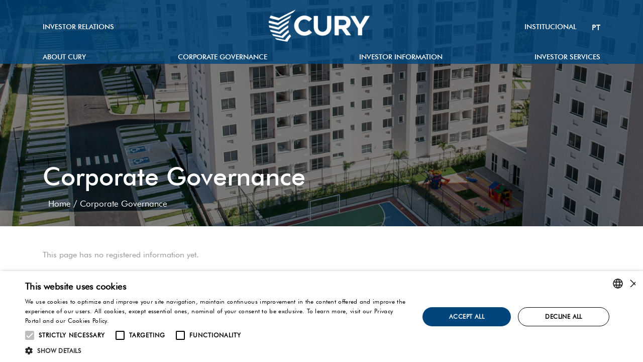

--- FILE ---
content_type: text/html; charset=UTF-8
request_url: https://ri.cury.net/en/corporate-governance/
body_size: 10202
content:
<!DOCTYPE html>




<html lang="en-US" class="no-js en">



<head>
  <title>Corporate Governance - Cury Construtora RI</title>
  <meta name="description" content="Relações com Investidores">

  <meta charset="UTF-8">
  <meta name="viewport" content="width=device-width, initial-scale=1.0">
  <meta http-equiv="X-UA-Compatible" content="ie=edge">
  <meta http-equiv="Content-Language" content="en">

  
  <meta http-equiv="Cache-Control" content="no-cache, no-store, must-revalidate">
  <meta http-equiv="Pragma" content="no-cache">
  <meta http-equiv="Expires" content="0">

  

  <link rel="icon" href="https://cdn-sites-assets.mziq.com/wp-content/themes/mziq_cury_ri/img/favicon/favicon.ico" type="image/x-icon">
  <link rel="apple-touch-icon" sizes="180x180" href="https://cdn-sites-assets.mziq.com/wp-content/themes/mziq_cury_ri/img/favicon/180x180_favicon.png">
  <link rel="icon" type="image/png" sizes="144x144" href="https://cdn-sites-assets.mziq.com/wp-content/themes/mziq_cury_ri/img/favicon/144x144_favicon.png">
  <link rel="icon" type="image/png" sizes="96x96" href="https://cdn-sites-assets.mziq.com/wp-content/themes/mziq_cury_ri/img/favicon/96x96_favicon.png">
  <link rel="icon" type="image/png" sizes="48x48" href="https://cdn-sites-assets.mziq.com/wp-content/themes/mziq_cury_ri/img/favicon/48x48_favicon.png">
  <link rel="icon" type="image/png" sizes="32x32" href="https://cdn-sites-assets.mziq.com/wp-content/themes/mziq_cury_ri/img/favicon/32x32_favicon.png">
  <link rel="icon" type="image/png" sizes="16x16" href="https://cdn-sites-assets.mziq.com/wp-content/themes/mziq_cury_ri/img/favicon/16x16_favicon.png"> 

  
  <script>
  var fmId = '702b9586-4f10-4a79-a7e6-232ce8803136';
  var fmName = 'Cury Construtora';
  var fmBase = 'https://apicatalog.mziq.com/filemanager';
  </script>
   
  <meta name='robots' content='index, follow, max-image-preview:large, max-snippet:-1, max-video-preview:-1' />
	<style>img:is([sizes="auto" i], [sizes^="auto," i]) { contain-intrinsic-size: 3000px 1500px }</style>
	<link rel="alternate" hreflang="pt-br" href="https://ri.cury.net/governanca-corporativa/" />
<link rel="alternate" hreflang="en" href="https://ri.cury.net/en/corporate-governance/" />
<link rel="alternate" hreflang="x-default" href="https://ri.cury.net/governanca-corporativa/" />

	
	<link rel="canonical" href="https://ri.cury.net/corporate-governance/?lang=en" />
	<meta property="og:locale" content="en_US" />
	<meta property="og:type" content="article" />
	<meta property="og:title" content="Corporate Governance - Cury Construtora RI" />
	<meta property="og:url" content="https://ri.cury.net/corporate-governance/?lang=en" />
	<meta property="og:site_name" content="Cury Construtora RI" />
	<meta property="article:modified_time" content="2020-08-21T17:09:48+00:00" />
	<meta name="twitter:card" content="summary_large_image" />
	<script type="application/ld+json" class="yoast-schema-graph">{"@context":"https://schema.org","@graph":[{"@type":"WebPage","@id":"https://ri.cury.net/corporate-governance/?lang=en","url":"https://ri.cury.net/corporate-governance/?lang=en","name":"Corporate Governance - Cury Construtora RI","isPartOf":{"@id":"https://ri.cury.net/#website"},"datePublished":"2020-08-21T13:04:53+00:00","dateModified":"2020-08-21T17:09:48+00:00","breadcrumb":{"@id":"https://ri.cury.net/corporate-governance/?lang=en#breadcrumb"},"inLanguage":"en-US","potentialAction":[{"@type":"ReadAction","target":["https://ri.cury.net/corporate-governance/?lang=en"]}]},{"@type":"BreadcrumbList","@id":"https://ri.cury.net/corporate-governance/?lang=en#breadcrumb","itemListElement":[{"@type":"ListItem","position":1,"name":"Início","item":"https://ri.cury.net/?lang=en"},{"@type":"ListItem","position":2,"name":"Corporate Governance"}]},{"@type":"WebSite","@id":"https://ri.cury.net/#website","url":"https://ri.cury.net/","name":"Cury Construtora RI","description":"Relações com Investidores","potentialAction":[{"@type":"SearchAction","target":{"@type":"EntryPoint","urlTemplate":"https://ri.cury.net/?s={search_term_string}"},"query-input":{"@type":"PropertyValueSpecification","valueRequired":true,"valueName":"search_term_string"}}],"inLanguage":"en-US"}]}</script>
	


<link rel='dns-prefetch' href='//kit.fontawesome.com' />
<link rel='dns-prefetch' href='//s3.amazonaws.com' />
		
							<script src="//www.googletagmanager.com/gtag/js?id=G-ET6XLLKNP7"  data-cfasync="false" data-wpfc-render="false" type="text/javascript" async></script>
			<script data-cfasync="false" data-wpfc-render="false" type="text/javascript">
				var mi_version = '9.11.0';
				var mi_track_user = true;
				var mi_no_track_reason = '';
								var MonsterInsightsDefaultLocations = {"page_location":"https:\/\/ri.cury.net\/en\/corporate-governance\/"};
								if ( typeof MonsterInsightsPrivacyGuardFilter === 'function' ) {
					var MonsterInsightsLocations = (typeof MonsterInsightsExcludeQuery === 'object') ? MonsterInsightsPrivacyGuardFilter( MonsterInsightsExcludeQuery ) : MonsterInsightsPrivacyGuardFilter( MonsterInsightsDefaultLocations );
				} else {
					var MonsterInsightsLocations = (typeof MonsterInsightsExcludeQuery === 'object') ? MonsterInsightsExcludeQuery : MonsterInsightsDefaultLocations;
				}

								var disableStrs = [
										'ga-disable-G-ET6XLLKNP7',
									];

				/* Function to detect opted out users */
				function __gtagTrackerIsOptedOut() {
					for (var index = 0; index < disableStrs.length; index++) {
						if (document.cookie.indexOf(disableStrs[index] + '=true') > -1) {
							return true;
						}
					}

					return false;
				}

				/* Disable tracking if the opt-out cookie exists. */
				if (__gtagTrackerIsOptedOut()) {
					for (var index = 0; index < disableStrs.length; index++) {
						window[disableStrs[index]] = true;
					}
				}

				/* Opt-out function */
				function __gtagTrackerOptout() {
					for (var index = 0; index < disableStrs.length; index++) {
						document.cookie = disableStrs[index] + '=true; expires=Thu, 31 Dec 2099 23:59:59 UTC; path=/';
						window[disableStrs[index]] = true;
					}
				}

				if ('undefined' === typeof gaOptout) {
					function gaOptout() {
						__gtagTrackerOptout();
					}
				}
								window.dataLayer = window.dataLayer || [];

				window.MonsterInsightsDualTracker = {
					helpers: {},
					trackers: {},
				};
				if (mi_track_user) {
					function __gtagDataLayer() {
						dataLayer.push(arguments);
					}

					function __gtagTracker(type, name, parameters) {
						if (!parameters) {
							parameters = {};
						}

						if (parameters.send_to) {
							__gtagDataLayer.apply(null, arguments);
							return;
						}

						if (type === 'event') {
														parameters.send_to = monsterinsights_frontend.v4_id;
							var hookName = name;
							if (typeof parameters['event_category'] !== 'undefined') {
								hookName = parameters['event_category'] + ':' + name;
							}

							if (typeof MonsterInsightsDualTracker.trackers[hookName] !== 'undefined') {
								MonsterInsightsDualTracker.trackers[hookName](parameters);
							} else {
								__gtagDataLayer('event', name, parameters);
							}
							
						} else {
							__gtagDataLayer.apply(null, arguments);
						}
					}

					__gtagTracker('js', new Date());
					__gtagTracker('set', {
						'developer_id.dZGIzZG': true,
											});
					if ( MonsterInsightsLocations.page_location ) {
						__gtagTracker('set', MonsterInsightsLocations);
					}
										__gtagTracker('config', 'G-ET6XLLKNP7', {"forceSSL":"true","link_attribution":"true"} );
										window.gtag = __gtagTracker;										(function () {
						/* https://developers.google.com/analytics/devguides/collection/analyticsjs/ */
						/* ga and __gaTracker compatibility shim. */
						var noopfn = function () {
							return null;
						};
						var newtracker = function () {
							return new Tracker();
						};
						var Tracker = function () {
							return null;
						};
						var p = Tracker.prototype;
						p.get = noopfn;
						p.set = noopfn;
						p.send = function () {
							var args = Array.prototype.slice.call(arguments);
							args.unshift('send');
							__gaTracker.apply(null, args);
						};
						var __gaTracker = function () {
							var len = arguments.length;
							if (len === 0) {
								return;
							}
							var f = arguments[len - 1];
							if (typeof f !== 'object' || f === null || typeof f.hitCallback !== 'function') {
								if ('send' === arguments[0]) {
									var hitConverted, hitObject = false, action;
									if ('event' === arguments[1]) {
										if ('undefined' !== typeof arguments[3]) {
											hitObject = {
												'eventAction': arguments[3],
												'eventCategory': arguments[2],
												'eventLabel': arguments[4],
												'value': arguments[5] ? arguments[5] : 1,
											}
										}
									}
									if ('pageview' === arguments[1]) {
										if ('undefined' !== typeof arguments[2]) {
											hitObject = {
												'eventAction': 'page_view',
												'page_path': arguments[2],
											}
										}
									}
									if (typeof arguments[2] === 'object') {
										hitObject = arguments[2];
									}
									if (typeof arguments[5] === 'object') {
										Object.assign(hitObject, arguments[5]);
									}
									if ('undefined' !== typeof arguments[1].hitType) {
										hitObject = arguments[1];
										if ('pageview' === hitObject.hitType) {
											hitObject.eventAction = 'page_view';
										}
									}
									if (hitObject) {
										action = 'timing' === arguments[1].hitType ? 'timing_complete' : hitObject.eventAction;
										hitConverted = mapArgs(hitObject);
										__gtagTracker('event', action, hitConverted);
									}
								}
								return;
							}

							function mapArgs(args) {
								var arg, hit = {};
								var gaMap = {
									'eventCategory': 'event_category',
									'eventAction': 'event_action',
									'eventLabel': 'event_label',
									'eventValue': 'event_value',
									'nonInteraction': 'non_interaction',
									'timingCategory': 'event_category',
									'timingVar': 'name',
									'timingValue': 'value',
									'timingLabel': 'event_label',
									'page': 'page_path',
									'location': 'page_location',
									'title': 'page_title',
									'referrer' : 'page_referrer',
								};
								for (arg in args) {
																		if (!(!args.hasOwnProperty(arg) || !gaMap.hasOwnProperty(arg))) {
										hit[gaMap[arg]] = args[arg];
									} else {
										hit[arg] = args[arg];
									}
								}
								return hit;
							}

							try {
								f.hitCallback();
							} catch (ex) {
							}
						};
						__gaTracker.create = newtracker;
						__gaTracker.getByName = newtracker;
						__gaTracker.getAll = function () {
							return [];
						};
						__gaTracker.remove = noopfn;
						__gaTracker.loaded = true;
						window['__gaTracker'] = __gaTracker;
					})();
									} else {
										console.log("");
					(function () {
						function __gtagTracker() {
							return null;
						}

						window['__gtagTracker'] = __gtagTracker;
						window['gtag'] = __gtagTracker;
					})();
									}
			</script>
							
		<script type="text/javascript">
/* <![CDATA[ */
window._wpemojiSettings = {"baseUrl":"https:\/\/s.w.org\/images\/core\/emoji\/16.0.1\/72x72\/","ext":".png","svgUrl":"https:\/\/s.w.org\/images\/core\/emoji\/16.0.1\/svg\/","svgExt":".svg","source":{"concatemoji":"https:\/\/ri.cury.net\/wp-includes\/js\/wp-emoji-release.min.js"}};
/*! This file is auto-generated */
!function(s,n){var o,i,e;function c(e){try{var t={supportTests:e,timestamp:(new Date).valueOf()};sessionStorage.setItem(o,JSON.stringify(t))}catch(e){}}function p(e,t,n){e.clearRect(0,0,e.canvas.width,e.canvas.height),e.fillText(t,0,0);var t=new Uint32Array(e.getImageData(0,0,e.canvas.width,e.canvas.height).data),a=(e.clearRect(0,0,e.canvas.width,e.canvas.height),e.fillText(n,0,0),new Uint32Array(e.getImageData(0,0,e.canvas.width,e.canvas.height).data));return t.every(function(e,t){return e===a[t]})}function u(e,t){e.clearRect(0,0,e.canvas.width,e.canvas.height),e.fillText(t,0,0);for(var n=e.getImageData(16,16,1,1),a=0;a<n.data.length;a++)if(0!==n.data[a])return!1;return!0}function f(e,t,n,a){switch(t){case"flag":return n(e,"\ud83c\udff3\ufe0f\u200d\u26a7\ufe0f","\ud83c\udff3\ufe0f\u200b\u26a7\ufe0f")?!1:!n(e,"\ud83c\udde8\ud83c\uddf6","\ud83c\udde8\u200b\ud83c\uddf6")&&!n(e,"\ud83c\udff4\udb40\udc67\udb40\udc62\udb40\udc65\udb40\udc6e\udb40\udc67\udb40\udc7f","\ud83c\udff4\u200b\udb40\udc67\u200b\udb40\udc62\u200b\udb40\udc65\u200b\udb40\udc6e\u200b\udb40\udc67\u200b\udb40\udc7f");case"emoji":return!a(e,"\ud83e\udedf")}return!1}function g(e,t,n,a){var r="undefined"!=typeof WorkerGlobalScope&&self instanceof WorkerGlobalScope?new OffscreenCanvas(300,150):s.createElement("canvas"),o=r.getContext("2d",{willReadFrequently:!0}),i=(o.textBaseline="top",o.font="600 32px Arial",{});return e.forEach(function(e){i[e]=t(o,e,n,a)}),i}function t(e){var t=s.createElement("script");t.src=e,t.defer=!0,s.head.appendChild(t)}"undefined"!=typeof Promise&&(o="wpEmojiSettingsSupports",i=["flag","emoji"],n.supports={everything:!0,everythingExceptFlag:!0},e=new Promise(function(e){s.addEventListener("DOMContentLoaded",e,{once:!0})}),new Promise(function(t){var n=function(){try{var e=JSON.parse(sessionStorage.getItem(o));if("object"==typeof e&&"number"==typeof e.timestamp&&(new Date).valueOf()<e.timestamp+604800&&"object"==typeof e.supportTests)return e.supportTests}catch(e){}return null}();if(!n){if("undefined"!=typeof Worker&&"undefined"!=typeof OffscreenCanvas&&"undefined"!=typeof URL&&URL.createObjectURL&&"undefined"!=typeof Blob)try{var e="postMessage("+g.toString()+"("+[JSON.stringify(i),f.toString(),p.toString(),u.toString()].join(",")+"));",a=new Blob([e],{type:"text/javascript"}),r=new Worker(URL.createObjectURL(a),{name:"wpTestEmojiSupports"});return void(r.onmessage=function(e){c(n=e.data),r.terminate(),t(n)})}catch(e){}c(n=g(i,f,p,u))}t(n)}).then(function(e){for(var t in e)n.supports[t]=e[t],n.supports.everything=n.supports.everything&&n.supports[t],"flag"!==t&&(n.supports.everythingExceptFlag=n.supports.everythingExceptFlag&&n.supports[t]);n.supports.everythingExceptFlag=n.supports.everythingExceptFlag&&!n.supports.flag,n.DOMReady=!1,n.readyCallback=function(){n.DOMReady=!0}}).then(function(){return e}).then(function(){var e;n.supports.everything||(n.readyCallback(),(e=n.source||{}).concatemoji?t(e.concatemoji):e.wpemoji&&e.twemoji&&(t(e.twemoji),t(e.wpemoji)))}))}((window,document),window._wpemojiSettings);
/* ]]> */
</script>
<style id='wp-emoji-styles-inline-css' type='text/css'>

	img.wp-smiley, img.emoji {
		display: inline !important;
		border: none !important;
		box-shadow: none !important;
		height: 1em !important;
		width: 1em !important;
		margin: 0 0.07em !important;
		vertical-align: -0.1em !important;
		background: none !important;
		padding: 0 !important;
	}
</style>
<link rel='stylesheet' id='wp-block-library-css' href='https://cdn-sites-assets.mziq.com/wp-includes/css/dist/block-library/style.min.css' type='text/css' media='all' />
<style id='classic-theme-styles-inline-css' type='text/css'>
/*! This file is auto-generated */
.wp-block-button__link{color:#fff;background-color:#32373c;border-radius:9999px;box-shadow:none;text-decoration:none;padding:calc(.667em + 2px) calc(1.333em + 2px);font-size:1.125em}.wp-block-file__button{background:#32373c;color:#fff;text-decoration:none}
</style>
<style id='global-styles-inline-css' type='text/css'>
:root{--wp--preset--aspect-ratio--square: 1;--wp--preset--aspect-ratio--4-3: 4/3;--wp--preset--aspect-ratio--3-4: 3/4;--wp--preset--aspect-ratio--3-2: 3/2;--wp--preset--aspect-ratio--2-3: 2/3;--wp--preset--aspect-ratio--16-9: 16/9;--wp--preset--aspect-ratio--9-16: 9/16;--wp--preset--color--black: #000000;--wp--preset--color--cyan-bluish-gray: #abb8c3;--wp--preset--color--white: #ffffff;--wp--preset--color--pale-pink: #f78da7;--wp--preset--color--vivid-red: #cf2e2e;--wp--preset--color--luminous-vivid-orange: #ff6900;--wp--preset--color--luminous-vivid-amber: #fcb900;--wp--preset--color--light-green-cyan: #7bdcb5;--wp--preset--color--vivid-green-cyan: #00d084;--wp--preset--color--pale-cyan-blue: #8ed1fc;--wp--preset--color--vivid-cyan-blue: #0693e3;--wp--preset--color--vivid-purple: #9b51e0;--wp--preset--gradient--vivid-cyan-blue-to-vivid-purple: linear-gradient(135deg,rgba(6,147,227,1) 0%,rgb(155,81,224) 100%);--wp--preset--gradient--light-green-cyan-to-vivid-green-cyan: linear-gradient(135deg,rgb(122,220,180) 0%,rgb(0,208,130) 100%);--wp--preset--gradient--luminous-vivid-amber-to-luminous-vivid-orange: linear-gradient(135deg,rgba(252,185,0,1) 0%,rgba(255,105,0,1) 100%);--wp--preset--gradient--luminous-vivid-orange-to-vivid-red: linear-gradient(135deg,rgba(255,105,0,1) 0%,rgb(207,46,46) 100%);--wp--preset--gradient--very-light-gray-to-cyan-bluish-gray: linear-gradient(135deg,rgb(238,238,238) 0%,rgb(169,184,195) 100%);--wp--preset--gradient--cool-to-warm-spectrum: linear-gradient(135deg,rgb(74,234,220) 0%,rgb(151,120,209) 20%,rgb(207,42,186) 40%,rgb(238,44,130) 60%,rgb(251,105,98) 80%,rgb(254,248,76) 100%);--wp--preset--gradient--blush-light-purple: linear-gradient(135deg,rgb(255,206,236) 0%,rgb(152,150,240) 100%);--wp--preset--gradient--blush-bordeaux: linear-gradient(135deg,rgb(254,205,165) 0%,rgb(254,45,45) 50%,rgb(107,0,62) 100%);--wp--preset--gradient--luminous-dusk: linear-gradient(135deg,rgb(255,203,112) 0%,rgb(199,81,192) 50%,rgb(65,88,208) 100%);--wp--preset--gradient--pale-ocean: linear-gradient(135deg,rgb(255,245,203) 0%,rgb(182,227,212) 50%,rgb(51,167,181) 100%);--wp--preset--gradient--electric-grass: linear-gradient(135deg,rgb(202,248,128) 0%,rgb(113,206,126) 100%);--wp--preset--gradient--midnight: linear-gradient(135deg,rgb(2,3,129) 0%,rgb(40,116,252) 100%);--wp--preset--font-size--small: 13px;--wp--preset--font-size--medium: 20px;--wp--preset--font-size--large: 36px;--wp--preset--font-size--x-large: 42px;--wp--preset--spacing--20: 0.44rem;--wp--preset--spacing--30: 0.67rem;--wp--preset--spacing--40: 1rem;--wp--preset--spacing--50: 1.5rem;--wp--preset--spacing--60: 2.25rem;--wp--preset--spacing--70: 3.38rem;--wp--preset--spacing--80: 5.06rem;--wp--preset--shadow--natural: 6px 6px 9px rgba(0, 0, 0, 0.2);--wp--preset--shadow--deep: 12px 12px 50px rgba(0, 0, 0, 0.4);--wp--preset--shadow--sharp: 6px 6px 0px rgba(0, 0, 0, 0.2);--wp--preset--shadow--outlined: 6px 6px 0px -3px rgba(255, 255, 255, 1), 6px 6px rgba(0, 0, 0, 1);--wp--preset--shadow--crisp: 6px 6px 0px rgba(0, 0, 0, 1);}:where(.is-layout-flex){gap: 0.5em;}:where(.is-layout-grid){gap: 0.5em;}body .is-layout-flex{display: flex;}.is-layout-flex{flex-wrap: wrap;align-items: center;}.is-layout-flex > :is(*, div){margin: 0;}body .is-layout-grid{display: grid;}.is-layout-grid > :is(*, div){margin: 0;}:where(.wp-block-columns.is-layout-flex){gap: 2em;}:where(.wp-block-columns.is-layout-grid){gap: 2em;}:where(.wp-block-post-template.is-layout-flex){gap: 1.25em;}:where(.wp-block-post-template.is-layout-grid){gap: 1.25em;}.has-black-color{color: var(--wp--preset--color--black) !important;}.has-cyan-bluish-gray-color{color: var(--wp--preset--color--cyan-bluish-gray) !important;}.has-white-color{color: var(--wp--preset--color--white) !important;}.has-pale-pink-color{color: var(--wp--preset--color--pale-pink) !important;}.has-vivid-red-color{color: var(--wp--preset--color--vivid-red) !important;}.has-luminous-vivid-orange-color{color: var(--wp--preset--color--luminous-vivid-orange) !important;}.has-luminous-vivid-amber-color{color: var(--wp--preset--color--luminous-vivid-amber) !important;}.has-light-green-cyan-color{color: var(--wp--preset--color--light-green-cyan) !important;}.has-vivid-green-cyan-color{color: var(--wp--preset--color--vivid-green-cyan) !important;}.has-pale-cyan-blue-color{color: var(--wp--preset--color--pale-cyan-blue) !important;}.has-vivid-cyan-blue-color{color: var(--wp--preset--color--vivid-cyan-blue) !important;}.has-vivid-purple-color{color: var(--wp--preset--color--vivid-purple) !important;}.has-black-background-color{background-color: var(--wp--preset--color--black) !important;}.has-cyan-bluish-gray-background-color{background-color: var(--wp--preset--color--cyan-bluish-gray) !important;}.has-white-background-color{background-color: var(--wp--preset--color--white) !important;}.has-pale-pink-background-color{background-color: var(--wp--preset--color--pale-pink) !important;}.has-vivid-red-background-color{background-color: var(--wp--preset--color--vivid-red) !important;}.has-luminous-vivid-orange-background-color{background-color: var(--wp--preset--color--luminous-vivid-orange) !important;}.has-luminous-vivid-amber-background-color{background-color: var(--wp--preset--color--luminous-vivid-amber) !important;}.has-light-green-cyan-background-color{background-color: var(--wp--preset--color--light-green-cyan) !important;}.has-vivid-green-cyan-background-color{background-color: var(--wp--preset--color--vivid-green-cyan) !important;}.has-pale-cyan-blue-background-color{background-color: var(--wp--preset--color--pale-cyan-blue) !important;}.has-vivid-cyan-blue-background-color{background-color: var(--wp--preset--color--vivid-cyan-blue) !important;}.has-vivid-purple-background-color{background-color: var(--wp--preset--color--vivid-purple) !important;}.has-black-border-color{border-color: var(--wp--preset--color--black) !important;}.has-cyan-bluish-gray-border-color{border-color: var(--wp--preset--color--cyan-bluish-gray) !important;}.has-white-border-color{border-color: var(--wp--preset--color--white) !important;}.has-pale-pink-border-color{border-color: var(--wp--preset--color--pale-pink) !important;}.has-vivid-red-border-color{border-color: var(--wp--preset--color--vivid-red) !important;}.has-luminous-vivid-orange-border-color{border-color: var(--wp--preset--color--luminous-vivid-orange) !important;}.has-luminous-vivid-amber-border-color{border-color: var(--wp--preset--color--luminous-vivid-amber) !important;}.has-light-green-cyan-border-color{border-color: var(--wp--preset--color--light-green-cyan) !important;}.has-vivid-green-cyan-border-color{border-color: var(--wp--preset--color--vivid-green-cyan) !important;}.has-pale-cyan-blue-border-color{border-color: var(--wp--preset--color--pale-cyan-blue) !important;}.has-vivid-cyan-blue-border-color{border-color: var(--wp--preset--color--vivid-cyan-blue) !important;}.has-vivid-purple-border-color{border-color: var(--wp--preset--color--vivid-purple) !important;}.has-vivid-cyan-blue-to-vivid-purple-gradient-background{background: var(--wp--preset--gradient--vivid-cyan-blue-to-vivid-purple) !important;}.has-light-green-cyan-to-vivid-green-cyan-gradient-background{background: var(--wp--preset--gradient--light-green-cyan-to-vivid-green-cyan) !important;}.has-luminous-vivid-amber-to-luminous-vivid-orange-gradient-background{background: var(--wp--preset--gradient--luminous-vivid-amber-to-luminous-vivid-orange) !important;}.has-luminous-vivid-orange-to-vivid-red-gradient-background{background: var(--wp--preset--gradient--luminous-vivid-orange-to-vivid-red) !important;}.has-very-light-gray-to-cyan-bluish-gray-gradient-background{background: var(--wp--preset--gradient--very-light-gray-to-cyan-bluish-gray) !important;}.has-cool-to-warm-spectrum-gradient-background{background: var(--wp--preset--gradient--cool-to-warm-spectrum) !important;}.has-blush-light-purple-gradient-background{background: var(--wp--preset--gradient--blush-light-purple) !important;}.has-blush-bordeaux-gradient-background{background: var(--wp--preset--gradient--blush-bordeaux) !important;}.has-luminous-dusk-gradient-background{background: var(--wp--preset--gradient--luminous-dusk) !important;}.has-pale-ocean-gradient-background{background: var(--wp--preset--gradient--pale-ocean) !important;}.has-electric-grass-gradient-background{background: var(--wp--preset--gradient--electric-grass) !important;}.has-midnight-gradient-background{background: var(--wp--preset--gradient--midnight) !important;}.has-small-font-size{font-size: var(--wp--preset--font-size--small) !important;}.has-medium-font-size{font-size: var(--wp--preset--font-size--medium) !important;}.has-large-font-size{font-size: var(--wp--preset--font-size--large) !important;}.has-x-large-font-size{font-size: var(--wp--preset--font-size--x-large) !important;}
:where(.wp-block-post-template.is-layout-flex){gap: 1.25em;}:where(.wp-block-post-template.is-layout-grid){gap: 1.25em;}
:where(.wp-block-columns.is-layout-flex){gap: 2em;}:where(.wp-block-columns.is-layout-grid){gap: 2em;}
:root :where(.wp-block-pullquote){font-size: 1.5em;line-height: 1.6;}
</style>
<link rel='stylesheet' id='style_css-css' href='https://cdn-sites-assets.mziq.com/wp-content/themes/mziq_cury_ri/style.css' type='text/css' media='all' />
<script type="text/javascript" src="https://cdn-sites-assets.mziq.com/wp-content/plugins/google-analytics-for-wordpress/assets/js/frontend-gtag.min.js" id="monsterinsights-frontend-script-js" async="async" data-wp-strategy="async"></script>
<script data-cfasync="false" data-wpfc-render="false" type="text/javascript" id='monsterinsights-frontend-script-js-extra'>/* <![CDATA[ */
var monsterinsights_frontend = {"js_events_tracking":"true","download_extensions":"doc,pdf,ppt,zip,xls,docx,pptx,xlsx","inbound_paths":"[{\"path\":\"\\\/go\\\/\",\"label\":\"affiliate\"},{\"path\":\"\\\/recommend\\\/\",\"label\":\"affiliate\"}]","home_url":"https:\/\/ri.cury.net\/en\/","hash_tracking":"false","v4_id":"G-ET6XLLKNP7"};/* ]]> */
</script>
<script type="text/javascript" src="https://cdn-sites-assets.mziq.com/wp-content/themes/mziq_cury_ri/js/jquery-3.6.3.min.js" id="jquery-js"></script>
<script type="text/javascript" src="https://cdn-sites-assets.mziq.com/wp-content/themes/mziq_cury_ri/vendor/slick-1.9.0/slick.min.js" id="slick_js-js"></script>
<script type="text/javascript" src="https://kit.fontawesome.com/0b49ae5a69.js" id="fontawesome-js"></script>
<script type="text/javascript" src="https://cdn-sites-assets.mziq.com/wp-content/themes/mziq_cury_ri/js/jquery-ui.min.js" id="jquery_ui_min_js-js"></script>
<script type="text/javascript" src="https://cdn-sites-assets.mziq.com/wp-content/themes/mziq_cury_ri/js/lodash.js" id="lodash_js-js"></script>
<script type="text/javascript" src="https://cdn-sites-assets.mziq.com/wp-content/themes/mziq_cury_ri/js/filesize.min.js" id="filesize_js-js"></script>
<script type="text/javascript" src="https://cdn-sites-assets.mziq.com/wp-content/themes/mziq_cury_ri/js/ics.js" id="ics_js-js"></script>
<script type="text/javascript" src="https://cdn-sites-assets.mziq.com/wp-content/themes/mziq_cury_ri/js/moment.min.js" id="moment_js-js"></script>
<script type="text/javascript" src="https://cdn-sites-assets.mziq.com/wp-content/themes/mziq_cury_ri/js/mzcalendar.datepicker.js" id="mzcalendar_datepicker_js-js"></script>
<script type="text/javascript" src="https://cdn-sites-assets.mziq.com/wp-content/themes/mziq_cury_ri/js/mziqcalendar.pastevents.js" id="mziqcalendar_pastevents_js-js"></script>
<script type="text/javascript" src="https://cdn-sites-assets.mziq.com/wp-content/themes/mziq_cury_ri/js/mz.util.js" id="mz_util_js-js"></script>
<script type="text/javascript" src="https://cdn-sites-assets.mziq.com/wp-content/themes/mziq_cury_ri/js/mziq.cmsint.js" id="mziq_cmsint_js-js"></script>
<script type="text/javascript" src="https://s3.amazonaws.com/mz-prd-stockinfo/assets/js/mziq_stockinfo.min.js" id="mziq_stockinfo-js"></script>
<script type="text/javascript" src="https://cdn-sites-assets.mziq.com/wp-content/themes/mziq_cury_ri/js/i18n/datepicker-en-GB.js" id="datepicker_en_GB-js"></script>




  
  
  <script>
    var $ = jQuery.noConflict();
    var i18nDateFormat = 'MM/DD/YYYY';
    var lang = "en";
    var baseEventsUrl = "https://apicatalog.mziq.com/events/events";
    var ajaxurlPast = baseEventsUrl + "/past/" + fmId + "/" + lang;
    var ajaxurlCalendar = baseEventsUrl + "/calendar/" + fmId + "/" + lang;
    var ajaxurlFuture = baseEventsUrl + "/future/" + fmId + "/" + lang;
    var i18nShortQuarter = 'Q';
    var ajaxurl = 'https://ri.cury.net/wp-admin/admin-ajax.php?lang=en';
    var stockInfoId = '9c625e70-f68b-11ea-8437-0ad9964cf5a7';
    const mailerUrl = "https://apicatalog.mziq.com/mailer";
    const langCode = 'en';
    const langCodeFormatted = langCode.split('-')[0];
  </script>

  <!--[if lt IE 9]>
    <script src="https://cdn-sites-assets.mziq.com/wp-content/themes/mziq_cury_ri/js/html5shiv.js"></script>
  <![endif]-->

  
    <script type="text/javascript" charset="UTF-8" src="//cdn.cookie-script.com/s/1fc275d52e0eb855f0c7926a124de1ee.js"></script>
</head>

<body id="lang-en" class="wp-singular page-template-default page page-id-256 page-parent wp-theme-mziq_cury_ri">

<header class="header">
    <div class="container">

        <div class="header__top">
            <span class="text">Investor Relations</span>

            <a href="https://ri.cury.net/en/">
                <img src="https://cdn-sites-assets.mziq.com/wp-content/themes/mziq_cury_ri/img/Logo_Cury_Branco_v2.png" alt="Cury Construtora RI">
            </a>

            
            <div class="header__top__supportMenu">
                <div class="header__navigation__bars js-trigger-menu">
                    <div></div>
                    <div></div>
                    <div></div>
                </div>

                <a href="https://cury.net/" target="_blank">Institucional</a>

                <i class="fa fa-search js-trigger-search"></i>

                <div class="header__top__supportMenu__languageSwitcher">
                    <a  href="https://ri.cury.net/governanca-corporativa/">PT</a><a  class="active" href="https://ri.cury.net/en/corporate-governance/">EN</a>                </div>
            </div>
            
        </div>

        <div class="header__navigation">

            
            <nav class="js-target-menu">
                <ul id="menu-menu-principal-2" class="primary-menu"><li id="menu-item-420" class="menu-item menu-item-type-custom menu-item-object-custom menu-item-has-children menu-item-420"><a href="#">ABOUT CURY</a>
<ul class="sub-menu">
	<li id="menu-item-418" class="menu-item menu-item-type-post_type menu-item-object-page menu-item-418"><a href="https://ri.cury.net/en/about-cury/history/">History</a></li>
	<li id="menu-item-417" class="menu-item menu-item-type-post_type menu-item-object-page menu-item-417"><a href="https://ri.cury.net/en/about-cury/corporate-profile/">Corporate Profile</a></li>
</ul>
</li>
<li id="menu-item-421" class="menu-item menu-item-type-custom menu-item-object-custom menu-item-has-children menu-item-421"><a href="#">CORPORATE GOVERNANCE</a>
<ul class="sub-menu">
	<li id="menu-item-414" class="menu-item menu-item-type-post_type menu-item-object-page menu-item-414"><a href="https://ri.cury.net/en/corporate-governance/board-and-board/">Management, Board, Councils, Committee &amp; Commissions</a></li>
	<li id="menu-item-14906" class="menu-item menu-item-type-post_type menu-item-object-page menu-item-14906"><a href="https://ri.cury.net/en/ownership-breakdown/">Ownership Breakdown</a></li>
	<li id="menu-item-413" class="menu-item menu-item-type-post_type menu-item-object-page menu-item-413"><a href="https://ri.cury.net/en/corporate-governance/bylaws-and-policies/">Bylaws and Policies</a></li>
	<li id="menu-item-412" class="menu-item menu-item-type-post_type menu-item-object-page menu-item-412"><a href="https://ri.cury.net/en/corporate-governance/assemblies-and-rca/">Minutes of Meetings</a></li>
	<li id="menu-item-645" class="menu-item menu-item-type-post_type menu-item-object-page menu-item-645"><a href="https://ri.cury.net/en/corporate-governance/code-of-conduct/">Code of Conduct</a></li>
</ul>
</li>
<li id="menu-item-422" class="menu-item menu-item-type-custom menu-item-object-custom menu-item-has-children menu-item-422"><a href="#">INVESTOR INFORMATION</a>
<ul class="sub-menu">
	<li id="menu-item-409" class="menu-item menu-item-type-post_type menu-item-object-page menu-item-409"><a href="https://ri.cury.net/en/investor-information/results-center/">Results Center</a></li>
	<li id="menu-item-15167" class="menu-item menu-item-type-post_type menu-item-object-page menu-item-15167"><a href="https://ri.cury.net/en/risk-rating/">Risk Rating</a></li>
	<li id="menu-item-405" class="menu-item menu-item-type-post_type menu-item-object-page menu-item-405"><a href="https://ri.cury.net/en/investor-information/cvm-documents/">CVM Filings</a></li>
	<li id="menu-item-15238" class="menu-item menu-item-type-post_type menu-item-object-page menu-item-15238"><a href="https://ri.cury.net/en/investor-information/institutional-presentation/">Institutional Presentation</a></li>
	<li id="menu-item-1007" class="menu-item menu-item-type-post_type menu-item-object-page menu-item-1007"><a href="https://ri.cury.net/en/investor-information/interactive-spreadsheet/">Interactive Spreadsheet</a></li>
	<li id="menu-item-14978" class="menu-item menu-item-type-post_type menu-item-object-page menu-item-14978"><a href="https://ri.cury.net/en/historico-de-proventos/">Dividend History</a></li>
	<li id="menu-item-15233" class="menu-item menu-item-type-post_type menu-item-object-page menu-item-15233"><a href="https://ri.cury.net/en/sustainability-report/">Sustainability Report – ESG</a></li>
</ul>
</li>
<li id="menu-item-423" class="menu-item menu-item-type-custom menu-item-object-custom menu-item-has-children menu-item-423"><a href="#">INVESTOR SERVICES</a>
<ul class="sub-menu">
	<li id="menu-item-403" class="menu-item menu-item-type-post_type menu-item-object-page menu-item-403"><a href="https://ri.cury.net/en/investor-services/contact-ir/">IR Contact</a></li>
	<li id="menu-item-402" class="menu-item menu-item-type-post_type menu-item-object-page menu-item-402"><a href="https://ri.cury.net/en/investor-services/events-calendar/">Events Calendar</a></li>
	<li id="menu-item-1514" class="menu-item menu-item-type-post_type menu-item-object-page menu-item-1514"><a href="https://ri.cury.net/en/analystcoverage/">Analyst Coverage</a></li>
	<li id="menu-item-14725" class="menu-item menu-item-type-post_type menu-item-object-page menu-item-14725"><a href="https://ri.cury.net/en/investor-services/ir-alerts/">IR Alerts</a></li>
	<li id="menu-item-15583" class="menu-item menu-item-type-post_type menu-item-object-page menu-item-15583"><a href="https://ri.cury.net/en/investor-services/quotes-and-charts/">Quotes and Charts</a></li>
	<li id="menu-item-15667" class="menu-item menu-item-type-post_type menu-item-object-page menu-item-15667"><a href="https://ri.cury.net/en/investor-services/faq/">FAQ</a></li>
</ul>
</li>
</ul>            </nav>
            

        </div>
    </div>
</header><div class="searchPopup js-target-search">
    <div class="searchPopup__container">
        <form action="https://ri.cury.net/en/" method="get">
            <input type="text" name="s" id="search" value="" placeholder="Search" onkeyup="this.value=this.value.replace(/[<>~;{}(\[\]):=]/g,'')" required>
            <button type="submit"><i class="fa fa-search js-trigger-search"></i></button>
        </form>

        <img class="js-shutdown-search" style="cursor: pointer;" src="https://cdn-sites-assets.mziq.com/wp-content/themes/mziq_cury_ri/img/icons/icon-close.png" alt="Close">
    </div>
</div>
<div class="internal-banner" style="background-image:url(https://cdn-sites-assets.mziq.com/wp-content/themes/mziq_cury_ri/img/banner_internal.png)">
    <div class="container" style="z-index:1;">
            
            <h1>Corporate Governance</h1>
        
        
        <ul id="breadcrumbs" class="breadcrumbs breadcrumb hidden-xs">&nbsp;<li class="item-home"><a class="bread-link bread-home" href="https://ri.cury.net/en/" title="Home">Home</a></li><li class="separator separator-home"> / </li><li class="item-current item-256"><strong class="bread-current bread-256"> Corporate Governance</strong></li></ul>        <script>$("#breadcrumbs a.bread-parent").click(function(e) { e.preventDefault(); });</script>
    </div>
</div>    <section class="wp-content">
        <div class="container">

            
                            <p>This page has no registered information yet.</p>
            
        </div>
    </section>
<footer class="footer ">
    <div class="container">
        <ul>
            <li>
                <a target="_blank" href="https://www.facebook.com/CuryConstrutora?fref=ts">
                    <i class="fab fa-facebook"></i>
                </a>
            </li>
            <li>
                <a target="_blank" href="https://www.linkedin.com/company/cury-construtora/">
                    <i class="fab fa-linkedin"></i>
                </a>
            </li>
            <li>
                <a target="_blank" href="https://www.instagram.com/curyconstrutora/">
                    <i class="fab fa-instagram"></i>
                </a>
            </li>
        </ul>

        <ul class="quotations">
            <li class="TICKER ticker">-</li>
            <li class="TICKER price">-</li>
            <li class="TICKER variation">-</li>

            <li class="IBOV ticker">-</li>
            <li class="IBOV price">-</li>
            <li class="IBOV variation">-</li>

            <li class="IMOB ticker">-</li>
            <li class="IMOB price">-</li>
            <li class="IMOB variation">-</li>
        </ul>

        <p class="copyright">Powered by <a href="https://www.mzgroup.com/" target="_blank">MZ</a></p>
    </div>
</footer>

<script>
    var jsonLd = {
        "@context": "https://schema.org",
        "@type": "Organization",
        "name": "Cury RI",
        "logo": "https://cdn-sites-assets.mziq.com/wp-content/themes/mziq_cury_ri/img/Logo_Cury_Branco_v2.png", 
        "url": "https://ri.cury.net/en/"
    };

    var script = document.createElement('script');
    script.type = 'application/ld+json';
    script.text = JSON.stringify(jsonLd);
    document.head.appendChild(script); // ou document.body.appendChild(script);
</script>

<script type="speculationrules">
{"prefetch":[{"source":"document","where":{"and":[{"href_matches":"\/en\/*"},{"not":{"href_matches":["\/wp-*.php","\/wp-admin\/*","\/wp-content\/uploads\/sites\/398\/*","\/wp-content\/*","\/wp-content\/plugins\/*","\/wp-content\/themes\/mziq_cury_ri\/*","\/en\/*\\?(.+)"]}},{"not":{"selector_matches":"a[rel~=\"nofollow\"]"}},{"not":{"selector_matches":".no-prefetch, .no-prefetch a"}}]},"eagerness":"conservative"}]}
</script>

<!-- BEGIN recaptcha, injected by plugin wp-recaptcha-integration  -->
<script type="text/javascript">
		var recaptcha_widgets={};
		function wp_recaptchaLoadCallback(){
			try {
				grecaptcha;
			} catch(err){
				return;
			}
			var e = document.querySelectorAll ? document.querySelectorAll('.g-recaptcha:not(.wpcf7-form-control)') : document.getElementsByClassName('g-recaptcha'),
				form_submits;

			for (var i=0;i<e.length;i++) {
				(function(el){
					var wid;
					// check if captcha element is unrendered
					if ( ! el.childNodes.length) {
						wid = grecaptcha.render(el,{
							'sitekey':'6LeIQq8ZAAAAAN9Sf4IwmpmdCaEenKKU2Ds53cCx',
							'theme':el.getAttribute('data-theme') || 'light'
						});
						el.setAttribute('data-widget-id',wid);
					} else {
						wid = el.getAttribute('data-widget-id');
						grecaptcha.reset(wid);
					}
				})(e[i]);
			}
		}

		// if jquery present re-render jquery/ajax loaded captcha elements
		if ( typeof jQuery !== 'undefined' )
			jQuery(document).ajaxComplete( function(evt,xhr,set){
				if( xhr.responseText && xhr.responseText.indexOf('6LeIQq8ZAAAAAN9Sf4IwmpmdCaEenKKU2Ds53cCx') !== -1)
					wp_recaptchaLoadCallback();
			} );

		</script><script src="https://www.google.com/recaptcha/api.js?onload=wp_recaptchaLoadCallback&#038;render=explicit" async defer></script>
<!-- END recaptcha -->
<script src="https://cdn-sites-assets.mziq.com/wp-content/themes/mziq_cury_ri/js/main.js"></script>
</body>

</html>
<!--
Performance optimized by W3 Total Cache. Learn more: https://www.boldgrid.com/w3-total-cache/?utm_source=w3tc&utm_medium=footer_comment&utm_campaign=free_plugin

Page Caching using Disk: Enhanced 
Content Delivery Network via Amazon Web Services: CloudFront: cdn-sites-assets.mziq.com

Served from: ri.cury.net @ 2026-01-20 15:40:43 by W3 Total Cache
-->

--- FILE ---
content_type: text/css
request_url: https://cdn-sites-assets.mziq.com/wp-content/themes/mziq_cury_ri/style.css
body_size: 26708
content:
/*!
Theme Name: MZiQ - Cury RI
Author: MZ Group
Author URI: http://mziq.com/
Description: MZiQ CMS Theme for Cury RI website.
Version: 1.0
License: GNU General Public License v2 or later

One and only theme for IR Website for Cury RI
*/@font-face{font-family:"Futura BdCn BT";src:url("fonts/FuturaBT-BoldCondensed.woff2") format("woff2"),url("fonts/FuturaBT-BoldCondensed.woff") format("woff");font-weight:bold;font-style:normal;font-display:swap}@font-face{font-family:"Futura Bk BT";src:url("fonts/FuturaBT-Book.woff2") format("woff2"),url("fonts/FuturaBT-Book.woff") format("woff");font-weight:normal;font-style:normal;font-display:swap}@font-face{font-family:"Futura Md BT";src:url("fonts/FuturaBT-Medium.woff2") format("woff2"),url("fonts/FuturaBT-Medium.woff") format("woff");font-weight:500;font-style:normal;font-display:swap}*,*::before,*::after{outline:0;box-sizing:border-box}html{-webkit-text-size-adjust:100%;-webkit-tap-highlight-color:rgba(0,0,0,0)}@media(max-width: 767px){html.no-js{margin-top:0 !important}}@media(min-width: 767px){body.logged-in header{top:32px}}@media(max-width: 767px){#wpadminbar{display:none !important}}body{font-family:"Futura Bk BT",sans-serif;font-size:18px;font-size:1.125rem;color:#93989c;margin:0;padding:0}body.page-id-2{overflow:hidden}body,input,textarea,button{font-family:"Futura Bk BT",sans-serif}p{font-family:"Futura Bk BT";font-size:16px;font-size:1rem;color:#93989c;font-weight:400;line-height:24px;margin-top:0;margin-bottom:1rem}h1,h2,h3,h4,h5,h6{margin-top:0;margin-bottom:1rem}h1{font-size:40px;font-size:2.5rem;line-height:53px;color:#00467d;font-family:"Futura Md BT";font-weight:500}h2{font-size:40px;font-size:2.5rem;line-height:53px;color:#00467d;font-family:"Futura Md BT";font-weight:500}h3{font-size:36px;font-size:2.25rem;line-height:48px;color:#00467d;font-family:"Futura Md BT";font-weight:500}h4{font-size:28px;font-size:1.75rem;line-height:120%;color:#000;font-weight:400}h5{font-size:20px;font-size:1.25rem;line-height:24px;color:#000;font-weight:400}h6{font-size:18px;font-size:1.125rem;line-height:22px;color:#93989c;font-weight:400}a{text-decoration:none}img{max-width:100%}.container{width:100%;padding-right:15px;padding-left:15px;margin-right:auto;margin-left:auto}@media(min-width: 576px){.container{max-width:540px}}@media(min-width: 768px){.container{max-width:720px}}@media(min-width: 992px){.container{max-width:960px}}@media(min-width: 1200px){.container{max-width:1140px}}.container-fluid{width:100%;padding-right:15px;padding-left:15px;margin-right:auto;margin-left:auto}.row{display:-ms-flexbox;display:flex;-ms-flex-wrap:wrap;flex-wrap:wrap;margin-right:-15px;margin-left:-15px}.no-gutters{margin-right:0;margin-left:0}.no-gutters>.col,.no-gutters>[class*=col-]{padding-right:0;padding-left:0}.col,.col-1,.col-10,.col-11,.col-12,.col-2,.col-3,.col-4,.col-5,.col-6,.col-7,.col-8,.col-9,.col-auto,.col-lg,.col-lg-1,.col-lg-10,.col-lg-11,.col-lg-12,.col-lg-2,.col-lg-3,.col-lg-4,.col-lg-5,.col-lg-6,.col-lg-7,.col-lg-8,.col-lg-9,.col-lg-auto,.col-md,.col-md-1,.col-md-10,.col-md-11,.col-md-12,.col-md-2,.col-md-3,.col-md-4,.col-md-5,.col-md-6,.col-md-7,.col-md-8,.col-md-9,.col-md-auto,.col-sm,.col-sm-1,.col-sm-10,.col-sm-11,.col-sm-12,.col-sm-2,.col-sm-3,.col-sm-4,.col-sm-5,.col-sm-6,.col-sm-7,.col-sm-8,.col-sm-9,.col-sm-auto,.col-xl,.col-xl-1,.col-xl-10,.col-xl-11,.col-xl-12,.col-xl-2,.col-xl-3,.col-xl-4,.col-xl-5,.col-xl-6,.col-xl-7,.col-xl-8,.col-xl-9,.col-xl-auto{position:relative;width:100%;padding-right:15px;padding-left:15px}.col{-ms-flex-preferred-size:0;flex-basis:0;-ms-flex-positive:1;flex-grow:1;max-width:100%}.col-auto{-ms-flex:0 0 auto;flex:0 0 auto;width:auto;max-width:100%}.col-1{-ms-flex:0 0 8.333333%;flex:0 0 8.333333%;max-width:8.333333%}.col-2{-ms-flex:0 0 16.666667%;flex:0 0 16.666667%;max-width:16.666667%}.col-3{-ms-flex:0 0 25%;flex:0 0 25%;max-width:25%}.col-4{-ms-flex:0 0 33.333333%;flex:0 0 33.333333%;max-width:33.333333%}.col-5{-ms-flex:0 0 41.666667%;flex:0 0 41.666667%;max-width:41.666667%}.col-6{-ms-flex:0 0 50%;flex:0 0 50%;max-width:50%}.col-7{-ms-flex:0 0 58.333333%;flex:0 0 58.333333%;max-width:58.333333%}.col-8{-ms-flex:0 0 66.666667%;flex:0 0 66.666667%;max-width:66.666667%}.col-9{-ms-flex:0 0 75%;flex:0 0 75%;max-width:75%}.col-10{-ms-flex:0 0 83.333333%;flex:0 0 83.333333%;max-width:83.333333%}.col-11{-ms-flex:0 0 91.666667%;flex:0 0 91.666667%;max-width:91.666667%}.col-12{-ms-flex:0 0 100%;flex:0 0 100%;max-width:100%}.order-first{-ms-flex-order:-1;order:-1}.order-last{-ms-flex-order:13;order:13}.order-0{-ms-flex-order:0;order:0}.order-1{-ms-flex-order:1;order:1}.order-2{-ms-flex-order:2;order:2}.order-3{-ms-flex-order:3;order:3}.order-4{-ms-flex-order:4;order:4}.order-5{-ms-flex-order:5;order:5}.order-6{-ms-flex-order:6;order:6}.order-7{-ms-flex-order:7;order:7}.order-8{-ms-flex-order:8;order:8}.order-9{-ms-flex-order:9;order:9}.order-10{-ms-flex-order:10;order:10}.order-11{-ms-flex-order:11;order:11}.order-12{-ms-flex-order:12;order:12}.offset-1{margin-left:8.333333%}.offset-2{margin-left:16.666667%}.offset-3{margin-left:25%}.offset-4{margin-left:33.333333%}.offset-5{margin-left:41.666667%}.offset-6{margin-left:50%}.offset-7{margin-left:58.333333%}.offset-8{margin-left:66.666667%}.offset-9{margin-left:75%}.offset-10{margin-left:83.333333%}.offset-11{margin-left:91.666667%}@media(min-width: 576px){.col-sm{-ms-flex-preferred-size:0;flex-basis:0;-ms-flex-positive:1;flex-grow:1;max-width:100%}.col-sm-auto{-ms-flex:0 0 auto;flex:0 0 auto;width:auto;max-width:100%}.col-sm-1{-ms-flex:0 0 8.333333%;flex:0 0 8.333333%;max-width:8.333333%}.col-sm-2{-ms-flex:0 0 16.666667%;flex:0 0 16.666667%;max-width:16.666667%}.col-sm-3{-ms-flex:0 0 25%;flex:0 0 25%;max-width:25%}.col-sm-4{-ms-flex:0 0 33.333333%;flex:0 0 33.333333%;max-width:33.333333%}.col-sm-5{-ms-flex:0 0 41.666667%;flex:0 0 41.666667%;max-width:41.666667%}.col-sm-6{-ms-flex:0 0 50%;flex:0 0 50%;max-width:50%}.col-sm-7{-ms-flex:0 0 58.333333%;flex:0 0 58.333333%;max-width:58.333333%}.col-sm-8{-ms-flex:0 0 66.666667%;flex:0 0 66.666667%;max-width:66.666667%}.col-sm-9{-ms-flex:0 0 75%;flex:0 0 75%;max-width:75%}.col-sm-10{-ms-flex:0 0 83.333333%;flex:0 0 83.333333%;max-width:83.333333%}.col-sm-11{-ms-flex:0 0 91.666667%;flex:0 0 91.666667%;max-width:91.666667%}.col-sm-12{-ms-flex:0 0 100%;flex:0 0 100%;max-width:100%}.order-sm-first{-ms-flex-order:-1;order:-1}.order-sm-last{-ms-flex-order:13;order:13}.order-sm-0{-ms-flex-order:0;order:0}.order-sm-1{-ms-flex-order:1;order:1}.order-sm-2{-ms-flex-order:2;order:2}.order-sm-3{-ms-flex-order:3;order:3}.order-sm-4{-ms-flex-order:4;order:4}.order-sm-5{-ms-flex-order:5;order:5}.order-sm-6{-ms-flex-order:6;order:6}.order-sm-7{-ms-flex-order:7;order:7}.order-sm-8{-ms-flex-order:8;order:8}.order-sm-9{-ms-flex-order:9;order:9}.order-sm-10{-ms-flex-order:10;order:10}.order-sm-11{-ms-flex-order:11;order:11}.order-sm-12{-ms-flex-order:12;order:12}.offset-sm-0{margin-left:0}.offset-sm-1{margin-left:8.333333%}.offset-sm-2{margin-left:16.666667%}.offset-sm-3{margin-left:25%}.offset-sm-4{margin-left:33.333333%}.offset-sm-5{margin-left:41.666667%}.offset-sm-6{margin-left:50%}.offset-sm-7{margin-left:58.333333%}.offset-sm-8{margin-left:66.666667%}.offset-sm-9{margin-left:75%}.offset-sm-10{margin-left:83.333333%}.offset-sm-11{margin-left:91.666667%}}@media(min-width: 768px){.col-md{-ms-flex-preferred-size:0;flex-basis:0;-ms-flex-positive:1;flex-grow:1;max-width:100%}.col-md-auto{-ms-flex:0 0 auto;flex:0 0 auto;width:auto;max-width:100%}.col-md-1{-ms-flex:0 0 8.333333%;flex:0 0 8.333333%;max-width:8.333333%}.col-md-2{-ms-flex:0 0 16.666667%;flex:0 0 16.666667%;max-width:16.666667%}.col-md-3{-ms-flex:0 0 25%;flex:0 0 25%;max-width:25%}.col-md-4{-ms-flex:0 0 33.333333%;flex:0 0 33.333333%;max-width:33.333333%}.col-md-5{-ms-flex:0 0 41.666667%;flex:0 0 41.666667%;max-width:41.666667%}.col-md-6{-ms-flex:0 0 50%;flex:0 0 50%;max-width:50%}.col-md-7{-ms-flex:0 0 58.333333%;flex:0 0 58.333333%;max-width:58.333333%}.col-md-8{-ms-flex:0 0 66.666667%;flex:0 0 66.666667%;max-width:66.666667%}.col-md-9{-ms-flex:0 0 75%;flex:0 0 75%;max-width:75%}.col-md-10{-ms-flex:0 0 83.333333%;flex:0 0 83.333333%;max-width:83.333333%}.col-md-11{-ms-flex:0 0 91.666667%;flex:0 0 91.666667%;max-width:91.666667%}.col-md-12{-ms-flex:0 0 100%;flex:0 0 100%;max-width:100%}.order-md-first{-ms-flex-order:-1;order:-1}.order-md-last{-ms-flex-order:13;order:13}.order-md-0{-ms-flex-order:0;order:0}.order-md-1{-ms-flex-order:1;order:1}.order-md-2{-ms-flex-order:2;order:2}.order-md-3{-ms-flex-order:3;order:3}.order-md-4{-ms-flex-order:4;order:4}.order-md-5{-ms-flex-order:5;order:5}.order-md-6{-ms-flex-order:6;order:6}.order-md-7{-ms-flex-order:7;order:7}.order-md-8{-ms-flex-order:8;order:8}.order-md-9{-ms-flex-order:9;order:9}.order-md-10{-ms-flex-order:10;order:10}.order-md-11{-ms-flex-order:11;order:11}.order-md-12{-ms-flex-order:12;order:12}.offset-md-0{margin-left:0}.offset-md-1{margin-left:8.333333%}.offset-md-2{margin-left:16.666667%}.offset-md-3{margin-left:25%}.offset-md-4{margin-left:33.333333%}.offset-md-5{margin-left:41.666667%}.offset-md-6{margin-left:50%}.offset-md-7{margin-left:58.333333%}.offset-md-8{margin-left:66.666667%}.offset-md-9{margin-left:75%}.offset-md-10{margin-left:83.333333%}.offset-md-11{margin-left:91.666667%}}@media(min-width: 992px){.col-lg{-ms-flex-preferred-size:0;flex-basis:0;-ms-flex-positive:1;flex-grow:1;max-width:100%}.col-lg-auto{-ms-flex:0 0 auto;flex:0 0 auto;width:auto;max-width:100%}.col-lg-1{-ms-flex:0 0 8.333333%;flex:0 0 8.333333%;max-width:8.333333%}.col-lg-2{-ms-flex:0 0 16.666667%;flex:0 0 16.666667%;max-width:16.666667%}.col-lg-3{-ms-flex:0 0 25%;flex:0 0 25%;max-width:25%}.col-lg-4{-ms-flex:0 0 33.333333%;flex:0 0 33.333333%;max-width:33.333333%}.col-lg-5{-ms-flex:0 0 41.666667%;flex:0 0 41.666667%;max-width:41.666667%}.col-lg-6{-ms-flex:0 0 50%;flex:0 0 50%;max-width:50%}.col-lg-7{-ms-flex:0 0 58.333333%;flex:0 0 58.333333%;max-width:58.333333%}.col-lg-8{-ms-flex:0 0 66.666667%;flex:0 0 66.666667%;max-width:66.666667%}.col-lg-9{-ms-flex:0 0 75%;flex:0 0 75%;max-width:75%}.col-lg-10{-ms-flex:0 0 83.333333%;flex:0 0 83.333333%;max-width:83.333333%}.col-lg-11{-ms-flex:0 0 91.666667%;flex:0 0 91.666667%;max-width:91.666667%}.col-lg-12{-ms-flex:0 0 100%;flex:0 0 100%;max-width:100%}.order-lg-first{-ms-flex-order:-1;order:-1}.order-lg-last{-ms-flex-order:13;order:13}.order-lg-0{-ms-flex-order:0;order:0}.order-lg-1{-ms-flex-order:1;order:1}.order-lg-2{-ms-flex-order:2;order:2}.order-lg-3{-ms-flex-order:3;order:3}.order-lg-4{-ms-flex-order:4;order:4}.order-lg-5{-ms-flex-order:5;order:5}.order-lg-6{-ms-flex-order:6;order:6}.order-lg-7{-ms-flex-order:7;order:7}.order-lg-8{-ms-flex-order:8;order:8}.order-lg-9{-ms-flex-order:9;order:9}.order-lg-10{-ms-flex-order:10;order:10}.order-lg-11{-ms-flex-order:11;order:11}.order-lg-12{-ms-flex-order:12;order:12}.offset-lg-0{margin-left:0}.offset-lg-1{margin-left:8.333333%}.offset-lg-2{margin-left:16.666667%}.offset-lg-3{margin-left:25%}.offset-lg-4{margin-left:33.333333%}.offset-lg-5{margin-left:41.666667%}.offset-lg-6{margin-left:50%}.offset-lg-7{margin-left:58.333333%}.offset-lg-8{margin-left:66.666667%}.offset-lg-9{margin-left:75%}.offset-lg-10{margin-left:83.333333%}.offset-lg-11{margin-left:91.666667%}}@media(min-width: 1200px){.col-xl{-ms-flex-preferred-size:0;flex-basis:0;-ms-flex-positive:1;flex-grow:1;max-width:100%}.col-xl-auto{-ms-flex:0 0 auto;flex:0 0 auto;width:auto;max-width:100%}.col-xl-1{-ms-flex:0 0 8.333333%;flex:0 0 8.333333%;max-width:8.333333%}.col-xl-2{-ms-flex:0 0 16.666667%;flex:0 0 16.666667%;max-width:16.666667%}.col-xl-3{-ms-flex:0 0 25%;flex:0 0 25%;max-width:25%}.col-xl-4{-ms-flex:0 0 33.333333%;flex:0 0 33.333333%;max-width:33.333333%}.col-xl-5{-ms-flex:0 0 41.666667%;flex:0 0 41.666667%;max-width:41.666667%}.col-xl-6{-ms-flex:0 0 50%;flex:0 0 50%;max-width:50%}.col-xl-7{-ms-flex:0 0 58.333333%;flex:0 0 58.333333%;max-width:58.333333%}.col-xl-8{-ms-flex:0 0 66.666667%;flex:0 0 66.666667%;max-width:66.666667%}.col-xl-9{-ms-flex:0 0 75%;flex:0 0 75%;max-width:75%}.col-xl-10{-ms-flex:0 0 83.333333%;flex:0 0 83.333333%;max-width:83.333333%}.col-xl-11{-ms-flex:0 0 91.666667%;flex:0 0 91.666667%;max-width:91.666667%}.col-xl-12{-ms-flex:0 0 100%;flex:0 0 100%;max-width:100%}.order-xl-first{-ms-flex-order:-1;order:-1}.order-xl-last{-ms-flex-order:13;order:13}.order-xl-0{-ms-flex-order:0;order:0}.order-xl-1{-ms-flex-order:1;order:1}.order-xl-2{-ms-flex-order:2;order:2}.order-xl-3{-ms-flex-order:3;order:3}.order-xl-4{-ms-flex-order:4;order:4}.order-xl-5{-ms-flex-order:5;order:5}.order-xl-6{-ms-flex-order:6;order:6}.order-xl-7{-ms-flex-order:7;order:7}.order-xl-8{-ms-flex-order:8;order:8}.order-xl-9{-ms-flex-order:9;order:9}.order-xl-10{-ms-flex-order:10;order:10}.order-xl-11{-ms-flex-order:11;order:11}.order-xl-12{-ms-flex-order:12;order:12}.offset-xl-0{margin-left:0}.offset-xl-1{margin-left:8.333333%}.offset-xl-2{margin-left:16.666667%}.offset-xl-3{margin-left:25%}.offset-xl-4{margin-left:33.333333%}.offset-xl-5{margin-left:41.666667%}.offset-xl-6{margin-left:50%}.offset-xl-7{margin-left:58.333333%}.offset-xl-8{margin-left:66.666667%}.offset-xl-9{margin-left:75%}.offset-xl-10{margin-left:83.333333%}.offset-xl-11{margin-left:91.666667%}}.d-none{display:none !important}.d-inline{display:inline !important}.d-inline-block{display:inline-block !important}.d-block{display:block !important}.d-table{display:table !important}.d-table-row{display:table-row !important}.d-table-cell{display:table-cell !important}.d-flex{display:-ms-flexbox !important;display:flex !important}.d-inline-flex{display:-ms-inline-flexbox !important;display:inline-flex !important}@media(min-width: 576px){.d-sm-none{display:none !important}.d-sm-inline{display:inline !important}.d-sm-inline-block{display:inline-block !important}.d-sm-block{display:block !important}.d-sm-table{display:table !important}.d-sm-table-row{display:table-row !important}.d-sm-table-cell{display:table-cell !important}.d-sm-flex{display:-ms-flexbox !important;display:flex !important}.d-sm-inline-flex{display:-ms-inline-flexbox !important;display:inline-flex !important}}@media(min-width: 768px){.d-md-none{display:none !important}.d-md-inline{display:inline !important}.d-md-inline-block{display:inline-block !important}.d-md-block{display:block !important}.d-md-table{display:table !important}.d-md-table-row{display:table-row !important}.d-md-table-cell{display:table-cell !important}.d-md-flex{display:-ms-flexbox !important;display:flex !important}.d-md-inline-flex{display:-ms-inline-flexbox !important;display:inline-flex !important}}@media(min-width: 992px){.d-lg-none{display:none !important}.d-lg-inline{display:inline !important}.d-lg-inline-block{display:inline-block !important}.d-lg-block{display:block !important}.d-lg-table{display:table !important}.d-lg-table-row{display:table-row !important}.d-lg-table-cell{display:table-cell !important}.d-lg-flex{display:-ms-flexbox !important;display:flex !important}.d-lg-inline-flex{display:-ms-inline-flexbox !important;display:inline-flex !important}}@media(min-width: 1200px){.d-xl-none{display:none !important}.d-xl-inline{display:inline !important}.d-xl-inline-block{display:inline-block !important}.d-xl-block{display:block !important}.d-xl-table{display:table !important}.d-xl-table-row{display:table-row !important}.d-xl-table-cell{display:table-cell !important}.d-xl-flex{display:-ms-flexbox !important;display:flex !important}.d-xl-inline-flex{display:-ms-inline-flexbox !important;display:inline-flex !important}}@media print{.d-print-none{display:none !important}.d-print-inline{display:inline !important}.d-print-inline-block{display:inline-block !important}.d-print-block{display:block !important}.d-print-table{display:table !important}.d-print-table-row{display:table-row !important}.d-print-table-cell{display:table-cell !important}.d-print-flex{display:-ms-flexbox !important;display:flex !important}.d-print-inline-flex{display:-ms-inline-flexbox !important;display:inline-flex !important}}.flex-row{-ms-flex-direction:row !important;flex-direction:row !important}.flex-column{-ms-flex-direction:column !important;flex-direction:column !important}.flex-row-reverse{-ms-flex-direction:row-reverse !important;flex-direction:row-reverse !important}.flex-column-reverse{-ms-flex-direction:column-reverse !important;flex-direction:column-reverse !important}.flex-wrap{-ms-flex-wrap:wrap !important;flex-wrap:wrap !important}.flex-nowrap{-ms-flex-wrap:nowrap !important;flex-wrap:nowrap !important}.flex-wrap-reverse{-ms-flex-wrap:wrap-reverse !important;flex-wrap:wrap-reverse !important}.flex-fill{-ms-flex:1 1 auto !important;flex:1 1 auto !important}.flex-grow-0{-ms-flex-positive:0 !important;flex-grow:0 !important}.flex-grow-1{-ms-flex-positive:1 !important;flex-grow:1 !important}.flex-shrink-0{-ms-flex-negative:0 !important;flex-shrink:0 !important}.flex-shrink-1{-ms-flex-negative:1 !important;flex-shrink:1 !important}.justify-content-start{-ms-flex-pack:start !important;justify-content:flex-start !important}.justify-content-end{-ms-flex-pack:end !important;justify-content:flex-end !important}.justify-content-center{-ms-flex-pack:center !important;justify-content:center !important}.justify-content-between{-ms-flex-pack:justify !important;justify-content:space-between !important}.justify-content-around{-ms-flex-pack:distribute !important;justify-content:space-around !important}.align-items-start{-ms-flex-align:start !important;align-items:flex-start !important}.align-items-end{-ms-flex-align:end !important;align-items:flex-end !important}.align-items-center{-ms-flex-align:center !important;align-items:center !important}.align-items-baseline{-ms-flex-align:baseline !important;align-items:baseline !important}.align-items-stretch{-ms-flex-align:stretch !important;align-items:stretch !important}.align-content-start{-ms-flex-line-pack:start !important;align-content:flex-start !important}.align-content-end{-ms-flex-line-pack:end !important;align-content:flex-end !important}.align-content-center{-ms-flex-line-pack:center !important;align-content:center !important}.align-content-between{-ms-flex-line-pack:justify !important;align-content:space-between !important}.align-content-around{-ms-flex-line-pack:distribute !important;align-content:space-around !important}.align-content-stretch{-ms-flex-line-pack:stretch !important;align-content:stretch !important}.align-self-auto{-ms-flex-item-align:auto !important;align-self:auto !important}.align-self-start{-ms-flex-item-align:start !important;align-self:flex-start !important}.align-self-end{-ms-flex-item-align:end !important;align-self:flex-end !important}.align-self-center{-ms-flex-item-align:center !important;align-self:center !important}.align-self-baseline{-ms-flex-item-align:baseline !important;align-self:baseline !important}.align-self-stretch{-ms-flex-item-align:stretch !important;align-self:stretch !important}@media(min-width: 576px){.flex-sm-row{-ms-flex-direction:row !important;flex-direction:row !important}.flex-sm-column{-ms-flex-direction:column !important;flex-direction:column !important}.flex-sm-row-reverse{-ms-flex-direction:row-reverse !important;flex-direction:row-reverse !important}.flex-sm-column-reverse{-ms-flex-direction:column-reverse !important;flex-direction:column-reverse !important}.flex-sm-wrap{-ms-flex-wrap:wrap !important;flex-wrap:wrap !important}.flex-sm-nowrap{-ms-flex-wrap:nowrap !important;flex-wrap:nowrap !important}.flex-sm-wrap-reverse{-ms-flex-wrap:wrap-reverse !important;flex-wrap:wrap-reverse !important}.flex-sm-fill{-ms-flex:1 1 auto !important;flex:1 1 auto !important}.flex-sm-grow-0{-ms-flex-positive:0 !important;flex-grow:0 !important}.flex-sm-grow-1{-ms-flex-positive:1 !important;flex-grow:1 !important}.flex-sm-shrink-0{-ms-flex-negative:0 !important;flex-shrink:0 !important}.flex-sm-shrink-1{-ms-flex-negative:1 !important;flex-shrink:1 !important}.justify-content-sm-start{-ms-flex-pack:start !important;justify-content:flex-start !important}.justify-content-sm-end{-ms-flex-pack:end !important;justify-content:flex-end !important}.justify-content-sm-center{-ms-flex-pack:center !important;justify-content:center !important}.justify-content-sm-between{-ms-flex-pack:justify !important;justify-content:space-between !important}.justify-content-sm-around{-ms-flex-pack:distribute !important;justify-content:space-around !important}.align-items-sm-start{-ms-flex-align:start !important;align-items:flex-start !important}.align-items-sm-end{-ms-flex-align:end !important;align-items:flex-end !important}.align-items-sm-center{-ms-flex-align:center !important;align-items:center !important}.align-items-sm-baseline{-ms-flex-align:baseline !important;align-items:baseline !important}.align-items-sm-stretch{-ms-flex-align:stretch !important;align-items:stretch !important}.align-content-sm-start{-ms-flex-line-pack:start !important;align-content:flex-start !important}.align-content-sm-end{-ms-flex-line-pack:end !important;align-content:flex-end !important}.align-content-sm-center{-ms-flex-line-pack:center !important;align-content:center !important}.align-content-sm-between{-ms-flex-line-pack:justify !important;align-content:space-between !important}.align-content-sm-around{-ms-flex-line-pack:distribute !important;align-content:space-around !important}.align-content-sm-stretch{-ms-flex-line-pack:stretch !important;align-content:stretch !important}.align-self-sm-auto{-ms-flex-item-align:auto !important;align-self:auto !important}.align-self-sm-start{-ms-flex-item-align:start !important;align-self:flex-start !important}.align-self-sm-end{-ms-flex-item-align:end !important;align-self:flex-end !important}.align-self-sm-center{-ms-flex-item-align:center !important;align-self:center !important}.align-self-sm-baseline{-ms-flex-item-align:baseline !important;align-self:baseline !important}.align-self-sm-stretch{-ms-flex-item-align:stretch !important;align-self:stretch !important}}@media(min-width: 768px){.flex-md-row{-ms-flex-direction:row !important;flex-direction:row !important}.flex-md-column{-ms-flex-direction:column !important;flex-direction:column !important}.flex-md-row-reverse{-ms-flex-direction:row-reverse !important;flex-direction:row-reverse !important}.flex-md-column-reverse{-ms-flex-direction:column-reverse !important;flex-direction:column-reverse !important}.flex-md-wrap{-ms-flex-wrap:wrap !important;flex-wrap:wrap !important}.flex-md-nowrap{-ms-flex-wrap:nowrap !important;flex-wrap:nowrap !important}.flex-md-wrap-reverse{-ms-flex-wrap:wrap-reverse !important;flex-wrap:wrap-reverse !important}.flex-md-fill{-ms-flex:1 1 auto !important;flex:1 1 auto !important}.flex-md-grow-0{-ms-flex-positive:0 !important;flex-grow:0 !important}.flex-md-grow-1{-ms-flex-positive:1 !important;flex-grow:1 !important}.flex-md-shrink-0{-ms-flex-negative:0 !important;flex-shrink:0 !important}.flex-md-shrink-1{-ms-flex-negative:1 !important;flex-shrink:1 !important}.justify-content-md-start{-ms-flex-pack:start !important;justify-content:flex-start !important}.justify-content-md-end{-ms-flex-pack:end !important;justify-content:flex-end !important}.justify-content-md-center{-ms-flex-pack:center !important;justify-content:center !important}.justify-content-md-between{-ms-flex-pack:justify !important;justify-content:space-between !important}.justify-content-md-around{-ms-flex-pack:distribute !important;justify-content:space-around !important}.align-items-md-start{-ms-flex-align:start !important;align-items:flex-start !important}.align-items-md-end{-ms-flex-align:end !important;align-items:flex-end !important}.align-items-md-center{-ms-flex-align:center !important;align-items:center !important}.align-items-md-baseline{-ms-flex-align:baseline !important;align-items:baseline !important}.align-items-md-stretch{-ms-flex-align:stretch !important;align-items:stretch !important}.align-content-md-start{-ms-flex-line-pack:start !important;align-content:flex-start !important}.align-content-md-end{-ms-flex-line-pack:end !important;align-content:flex-end !important}.align-content-md-center{-ms-flex-line-pack:center !important;align-content:center !important}.align-content-md-between{-ms-flex-line-pack:justify !important;align-content:space-between !important}.align-content-md-around{-ms-flex-line-pack:distribute !important;align-content:space-around !important}.align-content-md-stretch{-ms-flex-line-pack:stretch !important;align-content:stretch !important}.align-self-md-auto{-ms-flex-item-align:auto !important;align-self:auto !important}.align-self-md-start{-ms-flex-item-align:start !important;align-self:flex-start !important}.align-self-md-end{-ms-flex-item-align:end !important;align-self:flex-end !important}.align-self-md-center{-ms-flex-item-align:center !important;align-self:center !important}.align-self-md-baseline{-ms-flex-item-align:baseline !important;align-self:baseline !important}.align-self-md-stretch{-ms-flex-item-align:stretch !important;align-self:stretch !important}}@media(min-width: 992px){.flex-lg-row{-ms-flex-direction:row !important;flex-direction:row !important}.flex-lg-column{-ms-flex-direction:column !important;flex-direction:column !important}.flex-lg-row-reverse{-ms-flex-direction:row-reverse !important;flex-direction:row-reverse !important}.flex-lg-column-reverse{-ms-flex-direction:column-reverse !important;flex-direction:column-reverse !important}.flex-lg-wrap{-ms-flex-wrap:wrap !important;flex-wrap:wrap !important}.flex-lg-nowrap{-ms-flex-wrap:nowrap !important;flex-wrap:nowrap !important}.flex-lg-wrap-reverse{-ms-flex-wrap:wrap-reverse !important;flex-wrap:wrap-reverse !important}.flex-lg-fill{-ms-flex:1 1 auto !important;flex:1 1 auto !important}.flex-lg-grow-0{-ms-flex-positive:0 !important;flex-grow:0 !important}.flex-lg-grow-1{-ms-flex-positive:1 !important;flex-grow:1 !important}.flex-lg-shrink-0{-ms-flex-negative:0 !important;flex-shrink:0 !important}.flex-lg-shrink-1{-ms-flex-negative:1 !important;flex-shrink:1 !important}.justify-content-lg-start{-ms-flex-pack:start !important;justify-content:flex-start !important}.justify-content-lg-end{-ms-flex-pack:end !important;justify-content:flex-end !important}.justify-content-lg-center{-ms-flex-pack:center !important;justify-content:center !important}.justify-content-lg-between{-ms-flex-pack:justify !important;justify-content:space-between !important}.justify-content-lg-around{-ms-flex-pack:distribute !important;justify-content:space-around !important}.align-items-lg-start{-ms-flex-align:start !important;align-items:flex-start !important}.align-items-lg-end{-ms-flex-align:end !important;align-items:flex-end !important}.align-items-lg-center{-ms-flex-align:center !important;align-items:center !important}.align-items-lg-baseline{-ms-flex-align:baseline !important;align-items:baseline !important}.align-items-lg-stretch{-ms-flex-align:stretch !important;align-items:stretch !important}.align-content-lg-start{-ms-flex-line-pack:start !important;align-content:flex-start !important}.align-content-lg-end{-ms-flex-line-pack:end !important;align-content:flex-end !important}.align-content-lg-center{-ms-flex-line-pack:center !important;align-content:center !important}.align-content-lg-between{-ms-flex-line-pack:justify !important;align-content:space-between !important}.align-content-lg-around{-ms-flex-line-pack:distribute !important;align-content:space-around !important}.align-content-lg-stretch{-ms-flex-line-pack:stretch !important;align-content:stretch !important}.align-self-lg-auto{-ms-flex-item-align:auto !important;align-self:auto !important}.align-self-lg-start{-ms-flex-item-align:start !important;align-self:flex-start !important}.align-self-lg-end{-ms-flex-item-align:end !important;align-self:flex-end !important}.align-self-lg-center{-ms-flex-item-align:center !important;align-self:center !important}.align-self-lg-baseline{-ms-flex-item-align:baseline !important;align-self:baseline !important}.align-self-lg-stretch{-ms-flex-item-align:stretch !important;align-self:stretch !important}}@media(min-width: 1200px){.flex-xl-row{-ms-flex-direction:row !important;flex-direction:row !important}.flex-xl-column{-ms-flex-direction:column !important;flex-direction:column !important}.flex-xl-row-reverse{-ms-flex-direction:row-reverse !important;flex-direction:row-reverse !important}.flex-xl-column-reverse{-ms-flex-direction:column-reverse !important;flex-direction:column-reverse !important}.flex-xl-wrap{-ms-flex-wrap:wrap !important;flex-wrap:wrap !important}.flex-xl-nowrap{-ms-flex-wrap:nowrap !important;flex-wrap:nowrap !important}.flex-xl-wrap-reverse{-ms-flex-wrap:wrap-reverse !important;flex-wrap:wrap-reverse !important}.flex-xl-fill{-ms-flex:1 1 auto !important;flex:1 1 auto !important}.flex-xl-grow-0{-ms-flex-positive:0 !important;flex-grow:0 !important}.flex-xl-grow-1{-ms-flex-positive:1 !important;flex-grow:1 !important}.flex-xl-shrink-0{-ms-flex-negative:0 !important;flex-shrink:0 !important}.flex-xl-shrink-1{-ms-flex-negative:1 !important;flex-shrink:1 !important}.justify-content-xl-start{-ms-flex-pack:start !important;justify-content:flex-start !important}.justify-content-xl-end{-ms-flex-pack:end !important;justify-content:flex-end !important}.justify-content-xl-center{-ms-flex-pack:center !important;justify-content:center !important}.justify-content-xl-between{-ms-flex-pack:justify !important;justify-content:space-between !important}.justify-content-xl-around{-ms-flex-pack:distribute !important;justify-content:space-around !important}.align-items-xl-start{-ms-flex-align:start !important;align-items:flex-start !important}.align-items-xl-end{-ms-flex-align:end !important;align-items:flex-end !important}.align-items-xl-center{-ms-flex-align:center !important;align-items:center !important}.align-items-xl-baseline{-ms-flex-align:baseline !important;align-items:baseline !important}.align-items-xl-stretch{-ms-flex-align:stretch !important;align-items:stretch !important}.align-content-xl-start{-ms-flex-line-pack:start !important;align-content:flex-start !important}.align-content-xl-end{-ms-flex-line-pack:end !important;align-content:flex-end !important}.align-content-xl-center{-ms-flex-line-pack:center !important;align-content:center !important}.align-content-xl-between{-ms-flex-line-pack:justify !important;align-content:space-between !important}.align-content-xl-around{-ms-flex-line-pack:distribute !important;align-content:space-around !important}.align-content-xl-stretch{-ms-flex-line-pack:stretch !important;align-content:stretch !important}.align-self-xl-auto{-ms-flex-item-align:auto !important;align-self:auto !important}.align-self-xl-start{-ms-flex-item-align:start !important;align-self:flex-start !important}.align-self-xl-end{-ms-flex-item-align:end !important;align-self:flex-end !important}.align-self-xl-center{-ms-flex-item-align:center !important;align-self:center !important}.align-self-xl-baseline{-ms-flex-item-align:baseline !important;align-self:baseline !important}.align-self-xl-stretch{-ms-flex-item-align:stretch !important;align-self:stretch !important}}.m-0{margin:0 !important}.mt-0,.my-0{margin-top:0 !important}.mr-0,.mx-0{margin-right:0 !important}.mb-0,.my-0{margin-bottom:0 !important}.ml-0,.mx-0{margin-left:0 !important}.m-1{margin:.25rem !important}.mt-1,.my-1{margin-top:.25rem !important}.mr-1,.mx-1{margin-right:.25rem !important}.mb-1,.my-1{margin-bottom:.25rem !important}.ml-1,.mx-1{margin-left:.25rem !important}.m-2{margin:.5rem !important}.mt-2,.my-2{margin-top:.5rem !important}.mr-2,.mx-2{margin-right:.5rem !important}.mb-2,.my-2{margin-bottom:.5rem !important}.ml-2,.mx-2{margin-left:.5rem !important}.m-3{margin:1rem !important}.mt-3,.my-3{margin-top:1rem !important}.mr-3,.mx-3{margin-right:1rem !important}.mb-3,.my-3{margin-bottom:1rem !important}.ml-3,.mx-3{margin-left:1rem !important}.m-4{margin:1.5rem !important}.mt-4,.my-4{margin-top:1.5rem !important}.mr-4,.mx-4{margin-right:1.5rem !important}.mb-4,.my-4{margin-bottom:1.5rem !important}.ml-4,.mx-4{margin-left:1.5rem !important}.m-5{margin:3rem !important}.mt-5,.my-5{margin-top:3rem !important}.mr-5,.mx-5{margin-right:3rem !important}.mb-5,.my-5{margin-bottom:3rem !important}.ml-5,.mx-5{margin-left:3rem !important}.p-0{padding:0 !important}.pt-0,.py-0{padding-top:0 !important}.pr-0,.px-0{padding-right:0 !important}.pb-0,.py-0{padding-bottom:0 !important}.pl-0,.px-0{padding-left:0 !important}.p-1{padding:.25rem !important}.pt-1,.py-1{padding-top:.25rem !important}.pr-1,.px-1{padding-right:.25rem !important}.pb-1,.py-1{padding-bottom:.25rem !important}.pl-1,.px-1{padding-left:.25rem !important}.p-2{padding:.5rem !important}.pt-2,.py-2{padding-top:.5rem !important}.pr-2,.px-2{padding-right:.5rem !important}.pb-2,.py-2{padding-bottom:.5rem !important}.pl-2,.px-2{padding-left:.5rem !important}.p-3{padding:1rem !important}.pt-3,.py-3{padding-top:1rem !important}.pr-3,.px-3{padding-right:1rem !important}.pb-3,.py-3{padding-bottom:1rem !important}.pl-3,.px-3{padding-left:1rem !important}.p-4{padding:1.5rem !important}.pt-4,.py-4{padding-top:1.5rem !important}.pr-4,.px-4{padding-right:1.5rem !important}.pb-4,.py-4{padding-bottom:1.5rem !important}.pl-4,.px-4{padding-left:1.5rem !important}.p-5{padding:3rem !important}.pt-5,.py-5{padding-top:3rem !important}.pr-5,.px-5{padding-right:3rem !important}.pb-5,.py-5{padding-bottom:3rem !important}.pl-5,.px-5{padding-left:3rem !important}.m-n1{margin:-0.25rem !important}.mt-n1,.my-n1{margin-top:-0.25rem !important}.mr-n1,.mx-n1{margin-right:-0.25rem !important}.mb-n1,.my-n1{margin-bottom:-0.25rem !important}.ml-n1,.mx-n1{margin-left:-0.25rem !important}.m-n2{margin:-0.5rem !important}.mt-n2,.my-n2{margin-top:-0.5rem !important}.mr-n2,.mx-n2{margin-right:-0.5rem !important}.mb-n2,.my-n2{margin-bottom:-0.5rem !important}.ml-n2,.mx-n2{margin-left:-0.5rem !important}.m-n3{margin:-1rem !important}.mt-n3,.my-n3{margin-top:-1rem !important}.mr-n3,.mx-n3{margin-right:-1rem !important}.mb-n3,.my-n3{margin-bottom:-1rem !important}.ml-n3,.mx-n3{margin-left:-1rem !important}.m-n4{margin:-1.5rem !important}.mt-n4,.my-n4{margin-top:-1.5rem !important}.mr-n4,.mx-n4{margin-right:-1.5rem !important}.mb-n4,.my-n4{margin-bottom:-1.5rem !important}.ml-n4,.mx-n4{margin-left:-1.5rem !important}.m-n5{margin:-3rem !important}.mt-n5,.my-n5{margin-top:-3rem !important}.mr-n5,.mx-n5{margin-right:-3rem !important}.mb-n5,.my-n5{margin-bottom:-3rem !important}.ml-n5,.mx-n5{margin-left:-3rem !important}.m-auto{margin:auto !important}.mt-auto,.my-auto{margin-top:auto !important}.mr-auto,.mx-auto{margin-right:auto !important}.mb-auto,.my-auto{margin-bottom:auto !important}.ml-auto,.mx-auto{margin-left:auto !important}@media(min-width: 576px){.m-sm-0{margin:0 !important}.mt-sm-0,.my-sm-0{margin-top:0 !important}.mr-sm-0,.mx-sm-0{margin-right:0 !important}.mb-sm-0,.my-sm-0{margin-bottom:0 !important}.ml-sm-0,.mx-sm-0{margin-left:0 !important}.m-sm-1{margin:.25rem !important}.mt-sm-1,.my-sm-1{margin-top:.25rem !important}.mr-sm-1,.mx-sm-1{margin-right:.25rem !important}.mb-sm-1,.my-sm-1{margin-bottom:.25rem !important}.ml-sm-1,.mx-sm-1{margin-left:.25rem !important}.m-sm-2{margin:.5rem !important}.mt-sm-2,.my-sm-2{margin-top:.5rem !important}.mr-sm-2,.mx-sm-2{margin-right:.5rem !important}.mb-sm-2,.my-sm-2{margin-bottom:.5rem !important}.ml-sm-2,.mx-sm-2{margin-left:.5rem !important}.m-sm-3{margin:1rem !important}.mt-sm-3,.my-sm-3{margin-top:1rem !important}.mr-sm-3,.mx-sm-3{margin-right:1rem !important}.mb-sm-3,.my-sm-3{margin-bottom:1rem !important}.ml-sm-3,.mx-sm-3{margin-left:1rem !important}.m-sm-4{margin:1.5rem !important}.mt-sm-4,.my-sm-4{margin-top:1.5rem !important}.mr-sm-4,.mx-sm-4{margin-right:1.5rem !important}.mb-sm-4,.my-sm-4{margin-bottom:1.5rem !important}.ml-sm-4,.mx-sm-4{margin-left:1.5rem !important}.m-sm-5{margin:3rem !important}.mt-sm-5,.my-sm-5{margin-top:3rem !important}.mr-sm-5,.mx-sm-5{margin-right:3rem !important}.mb-sm-5,.my-sm-5{margin-bottom:3rem !important}.ml-sm-5,.mx-sm-5{margin-left:3rem !important}.p-sm-0{padding:0 !important}.pt-sm-0,.py-sm-0{padding-top:0 !important}.pr-sm-0,.px-sm-0{padding-right:0 !important}.pb-sm-0,.py-sm-0{padding-bottom:0 !important}.pl-sm-0,.px-sm-0{padding-left:0 !important}.p-sm-1{padding:.25rem !important}.pt-sm-1,.py-sm-1{padding-top:.25rem !important}.pr-sm-1,.px-sm-1{padding-right:.25rem !important}.pb-sm-1,.py-sm-1{padding-bottom:.25rem !important}.pl-sm-1,.px-sm-1{padding-left:.25rem !important}.p-sm-2{padding:.5rem !important}.pt-sm-2,.py-sm-2{padding-top:.5rem !important}.pr-sm-2,.px-sm-2{padding-right:.5rem !important}.pb-sm-2,.py-sm-2{padding-bottom:.5rem !important}.pl-sm-2,.px-sm-2{padding-left:.5rem !important}.p-sm-3{padding:1rem !important}.pt-sm-3,.py-sm-3{padding-top:1rem !important}.pr-sm-3,.px-sm-3{padding-right:1rem !important}.pb-sm-3,.py-sm-3{padding-bottom:1rem !important}.pl-sm-3,.px-sm-3{padding-left:1rem !important}.p-sm-4{padding:1.5rem !important}.pt-sm-4,.py-sm-4{padding-top:1.5rem !important}.pr-sm-4,.px-sm-4{padding-right:1.5rem !important}.pb-sm-4,.py-sm-4{padding-bottom:1.5rem !important}.pl-sm-4,.px-sm-4{padding-left:1.5rem !important}.p-sm-5{padding:3rem !important}.pt-sm-5,.py-sm-5{padding-top:3rem !important}.pr-sm-5,.px-sm-5{padding-right:3rem !important}.pb-sm-5,.py-sm-5{padding-bottom:3rem !important}.pl-sm-5,.px-sm-5{padding-left:3rem !important}.m-sm-n1{margin:-0.25rem !important}.mt-sm-n1,.my-sm-n1{margin-top:-0.25rem !important}.mr-sm-n1,.mx-sm-n1{margin-right:-0.25rem !important}.mb-sm-n1,.my-sm-n1{margin-bottom:-0.25rem !important}.ml-sm-n1,.mx-sm-n1{margin-left:-0.25rem !important}.m-sm-n2{margin:-0.5rem !important}.mt-sm-n2,.my-sm-n2{margin-top:-0.5rem !important}.mr-sm-n2,.mx-sm-n2{margin-right:-0.5rem !important}.mb-sm-n2,.my-sm-n2{margin-bottom:-0.5rem !important}.ml-sm-n2,.mx-sm-n2{margin-left:-0.5rem !important}.m-sm-n3{margin:-1rem !important}.mt-sm-n3,.my-sm-n3{margin-top:-1rem !important}.mr-sm-n3,.mx-sm-n3{margin-right:-1rem !important}.mb-sm-n3,.my-sm-n3{margin-bottom:-1rem !important}.ml-sm-n3,.mx-sm-n3{margin-left:-1rem !important}.m-sm-n4{margin:-1.5rem !important}.mt-sm-n4,.my-sm-n4{margin-top:-1.5rem !important}.mr-sm-n4,.mx-sm-n4{margin-right:-1.5rem !important}.mb-sm-n4,.my-sm-n4{margin-bottom:-1.5rem !important}.ml-sm-n4,.mx-sm-n4{margin-left:-1.5rem !important}.m-sm-n5{margin:-3rem !important}.mt-sm-n5,.my-sm-n5{margin-top:-3rem !important}.mr-sm-n5,.mx-sm-n5{margin-right:-3rem !important}.mb-sm-n5,.my-sm-n5{margin-bottom:-3rem !important}.ml-sm-n5,.mx-sm-n5{margin-left:-3rem !important}.m-sm-auto{margin:auto !important}.mt-sm-auto,.my-sm-auto{margin-top:auto !important}.mr-sm-auto,.mx-sm-auto{margin-right:auto !important}.mb-sm-auto,.my-sm-auto{margin-bottom:auto !important}.ml-sm-auto,.mx-sm-auto{margin-left:auto !important}}@media(min-width: 768px){.m-md-0{margin:0 !important}.mt-md-0,.my-md-0{margin-top:0 !important}.mr-md-0,.mx-md-0{margin-right:0 !important}.mb-md-0,.my-md-0{margin-bottom:0 !important}.ml-md-0,.mx-md-0{margin-left:0 !important}.m-md-1{margin:.25rem !important}.mt-md-1,.my-md-1{margin-top:.25rem !important}.mr-md-1,.mx-md-1{margin-right:.25rem !important}.mb-md-1,.my-md-1{margin-bottom:.25rem !important}.ml-md-1,.mx-md-1{margin-left:.25rem !important}.m-md-2{margin:.5rem !important}.mt-md-2,.my-md-2{margin-top:.5rem !important}.mr-md-2,.mx-md-2{margin-right:.5rem !important}.mb-md-2,.my-md-2{margin-bottom:.5rem !important}.ml-md-2,.mx-md-2{margin-left:.5rem !important}.m-md-3{margin:1rem !important}.mt-md-3,.my-md-3{margin-top:1rem !important}.mr-md-3,.mx-md-3{margin-right:1rem !important}.mb-md-3,.my-md-3{margin-bottom:1rem !important}.ml-md-3,.mx-md-3{margin-left:1rem !important}.m-md-4{margin:1.5rem !important}.mt-md-4,.my-md-4{margin-top:1.5rem !important}.mr-md-4,.mx-md-4{margin-right:1.5rem !important}.mb-md-4,.my-md-4{margin-bottom:1.5rem !important}.ml-md-4,.mx-md-4{margin-left:1.5rem !important}.m-md-5{margin:3rem !important}.mt-md-5,.my-md-5{margin-top:3rem !important}.mr-md-5,.mx-md-5{margin-right:3rem !important}.mb-md-5,.my-md-5{margin-bottom:3rem !important}.ml-md-5,.mx-md-5{margin-left:3rem !important}.p-md-0{padding:0 !important}.pt-md-0,.py-md-0{padding-top:0 !important}.pr-md-0,.px-md-0{padding-right:0 !important}.pb-md-0,.py-md-0{padding-bottom:0 !important}.pl-md-0,.px-md-0{padding-left:0 !important}.p-md-1{padding:.25rem !important}.pt-md-1,.py-md-1{padding-top:.25rem !important}.pr-md-1,.px-md-1{padding-right:.25rem !important}.pb-md-1,.py-md-1{padding-bottom:.25rem !important}.pl-md-1,.px-md-1{padding-left:.25rem !important}.p-md-2{padding:.5rem !important}.pt-md-2,.py-md-2{padding-top:.5rem !important}.pr-md-2,.px-md-2{padding-right:.5rem !important}.pb-md-2,.py-md-2{padding-bottom:.5rem !important}.pl-md-2,.px-md-2{padding-left:.5rem !important}.p-md-3{padding:1rem !important}.pt-md-3,.py-md-3{padding-top:1rem !important}.pr-md-3,.px-md-3{padding-right:1rem !important}.pb-md-3,.py-md-3{padding-bottom:1rem !important}.pl-md-3,.px-md-3{padding-left:1rem !important}.p-md-4{padding:1.5rem !important}.pt-md-4,.py-md-4{padding-top:1.5rem !important}.pr-md-4,.px-md-4{padding-right:1.5rem !important}.pb-md-4,.py-md-4{padding-bottom:1.5rem !important}.pl-md-4,.px-md-4{padding-left:1.5rem !important}.p-md-5{padding:3rem !important}.pt-md-5,.py-md-5{padding-top:3rem !important}.pr-md-5,.px-md-5{padding-right:3rem !important}.pb-md-5,.py-md-5{padding-bottom:3rem !important}.pl-md-5,.px-md-5{padding-left:3rem !important}.m-md-n1{margin:-0.25rem !important}.mt-md-n1,.my-md-n1{margin-top:-0.25rem !important}.mr-md-n1,.mx-md-n1{margin-right:-0.25rem !important}.mb-md-n1,.my-md-n1{margin-bottom:-0.25rem !important}.ml-md-n1,.mx-md-n1{margin-left:-0.25rem !important}.m-md-n2{margin:-0.5rem !important}.mt-md-n2,.my-md-n2{margin-top:-0.5rem !important}.mr-md-n2,.mx-md-n2{margin-right:-0.5rem !important}.mb-md-n2,.my-md-n2{margin-bottom:-0.5rem !important}.ml-md-n2,.mx-md-n2{margin-left:-0.5rem !important}.m-md-n3{margin:-1rem !important}.mt-md-n3,.my-md-n3{margin-top:-1rem !important}.mr-md-n3,.mx-md-n3{margin-right:-1rem !important}.mb-md-n3,.my-md-n3{margin-bottom:-1rem !important}.ml-md-n3,.mx-md-n3{margin-left:-1rem !important}.m-md-n4{margin:-1.5rem !important}.mt-md-n4,.my-md-n4{margin-top:-1.5rem !important}.mr-md-n4,.mx-md-n4{margin-right:-1.5rem !important}.mb-md-n4,.my-md-n4{margin-bottom:-1.5rem !important}.ml-md-n4,.mx-md-n4{margin-left:-1.5rem !important}.m-md-n5{margin:-3rem !important}.mt-md-n5,.my-md-n5{margin-top:-3rem !important}.mr-md-n5,.mx-md-n5{margin-right:-3rem !important}.mb-md-n5,.my-md-n5{margin-bottom:-3rem !important}.ml-md-n5,.mx-md-n5{margin-left:-3rem !important}.m-md-auto{margin:auto !important}.mt-md-auto,.my-md-auto{margin-top:auto !important}.mr-md-auto,.mx-md-auto{margin-right:auto !important}.mb-md-auto,.my-md-auto{margin-bottom:auto !important}.ml-md-auto,.mx-md-auto{margin-left:auto !important}}@media(min-width: 992px){.m-lg-0{margin:0 !important}.mt-lg-0,.my-lg-0{margin-top:0 !important}.mr-lg-0,.mx-lg-0{margin-right:0 !important}.mb-lg-0,.my-lg-0{margin-bottom:0 !important}.ml-lg-0,.mx-lg-0{margin-left:0 !important}.m-lg-1{margin:.25rem !important}.mt-lg-1,.my-lg-1{margin-top:.25rem !important}.mr-lg-1,.mx-lg-1{margin-right:.25rem !important}.mb-lg-1,.my-lg-1{margin-bottom:.25rem !important}.ml-lg-1,.mx-lg-1{margin-left:.25rem !important}.m-lg-2{margin:.5rem !important}.mt-lg-2,.my-lg-2{margin-top:.5rem !important}.mr-lg-2,.mx-lg-2{margin-right:.5rem !important}.mb-lg-2,.my-lg-2{margin-bottom:.5rem !important}.ml-lg-2,.mx-lg-2{margin-left:.5rem !important}.m-lg-3{margin:1rem !important}.mt-lg-3,.my-lg-3{margin-top:1rem !important}.mr-lg-3,.mx-lg-3{margin-right:1rem !important}.mb-lg-3,.my-lg-3{margin-bottom:1rem !important}.ml-lg-3,.mx-lg-3{margin-left:1rem !important}.m-lg-4{margin:1.5rem !important}.mt-lg-4,.my-lg-4{margin-top:1.5rem !important}.mr-lg-4,.mx-lg-4{margin-right:1.5rem !important}.mb-lg-4,.my-lg-4{margin-bottom:1.5rem !important}.ml-lg-4,.mx-lg-4{margin-left:1.5rem !important}.m-lg-5{margin:3rem !important}.mt-lg-5,.my-lg-5{margin-top:3rem !important}.mr-lg-5,.mx-lg-5{margin-right:3rem !important}.mb-lg-5,.my-lg-5{margin-bottom:3rem !important}.ml-lg-5,.mx-lg-5{margin-left:3rem !important}.p-lg-0{padding:0 !important}.pt-lg-0,.py-lg-0{padding-top:0 !important}.pr-lg-0,.px-lg-0{padding-right:0 !important}.pb-lg-0,.py-lg-0{padding-bottom:0 !important}.pl-lg-0,.px-lg-0{padding-left:0 !important}.p-lg-1{padding:.25rem !important}.pt-lg-1,.py-lg-1{padding-top:.25rem !important}.pr-lg-1,.px-lg-1{padding-right:.25rem !important}.pb-lg-1,.py-lg-1{padding-bottom:.25rem !important}.pl-lg-1,.px-lg-1{padding-left:.25rem !important}.p-lg-2{padding:.5rem !important}.pt-lg-2,.py-lg-2{padding-top:.5rem !important}.pr-lg-2,.px-lg-2{padding-right:.5rem !important}.pb-lg-2,.py-lg-2{padding-bottom:.5rem !important}.pl-lg-2,.px-lg-2{padding-left:.5rem !important}.p-lg-3{padding:1rem !important}.pt-lg-3,.py-lg-3{padding-top:1rem !important}.pr-lg-3,.px-lg-3{padding-right:1rem !important}.pb-lg-3,.py-lg-3{padding-bottom:1rem !important}.pl-lg-3,.px-lg-3{padding-left:1rem !important}.p-lg-4{padding:1.5rem !important}.pt-lg-4,.py-lg-4{padding-top:1.5rem !important}.pr-lg-4,.px-lg-4{padding-right:1.5rem !important}.pb-lg-4,.py-lg-4{padding-bottom:1.5rem !important}.pl-lg-4,.px-lg-4{padding-left:1.5rem !important}.p-lg-5{padding:3rem !important}.pt-lg-5,.py-lg-5{padding-top:3rem !important}.pr-lg-5,.px-lg-5{padding-right:3rem !important}.pb-lg-5,.py-lg-5{padding-bottom:3rem !important}.pl-lg-5,.px-lg-5{padding-left:3rem !important}.m-lg-n1{margin:-0.25rem !important}.mt-lg-n1,.my-lg-n1{margin-top:-0.25rem !important}.mr-lg-n1,.mx-lg-n1{margin-right:-0.25rem !important}.mb-lg-n1,.my-lg-n1{margin-bottom:-0.25rem !important}.ml-lg-n1,.mx-lg-n1{margin-left:-0.25rem !important}.m-lg-n2{margin:-0.5rem !important}.mt-lg-n2,.my-lg-n2{margin-top:-0.5rem !important}.mr-lg-n2,.mx-lg-n2{margin-right:-0.5rem !important}.mb-lg-n2,.my-lg-n2{margin-bottom:-0.5rem !important}.ml-lg-n2,.mx-lg-n2{margin-left:-0.5rem !important}.m-lg-n3{margin:-1rem !important}.mt-lg-n3,.my-lg-n3{margin-top:-1rem !important}.mr-lg-n3,.mx-lg-n3{margin-right:-1rem !important}.mb-lg-n3,.my-lg-n3{margin-bottom:-1rem !important}.ml-lg-n3,.mx-lg-n3{margin-left:-1rem !important}.m-lg-n4{margin:-1.5rem !important}.mt-lg-n4,.my-lg-n4{margin-top:-1.5rem !important}.mr-lg-n4,.mx-lg-n4{margin-right:-1.5rem !important}.mb-lg-n4,.my-lg-n4{margin-bottom:-1.5rem !important}.ml-lg-n4,.mx-lg-n4{margin-left:-1.5rem !important}.m-lg-n5{margin:-3rem !important}.mt-lg-n5,.my-lg-n5{margin-top:-3rem !important}.mr-lg-n5,.mx-lg-n5{margin-right:-3rem !important}.mb-lg-n5,.my-lg-n5{margin-bottom:-3rem !important}.ml-lg-n5,.mx-lg-n5{margin-left:-3rem !important}.m-lg-auto{margin:auto !important}.mt-lg-auto,.my-lg-auto{margin-top:auto !important}.mr-lg-auto,.mx-lg-auto{margin-right:auto !important}.mb-lg-auto,.my-lg-auto{margin-bottom:auto !important}.ml-lg-auto,.mx-lg-auto{margin-left:auto !important}}@media(min-width: 1200px){.m-xl-0{margin:0 !important}.mt-xl-0,.my-xl-0{margin-top:0 !important}.mr-xl-0,.mx-xl-0{margin-right:0 !important}.mb-xl-0,.my-xl-0{margin-bottom:0 !important}.ml-xl-0,.mx-xl-0{margin-left:0 !important}.m-xl-1{margin:.25rem !important}.mt-xl-1,.my-xl-1{margin-top:.25rem !important}.mr-xl-1,.mx-xl-1{margin-right:.25rem !important}.mb-xl-1,.my-xl-1{margin-bottom:.25rem !important}.ml-xl-1,.mx-xl-1{margin-left:.25rem !important}.m-xl-2{margin:.5rem !important}.mt-xl-2,.my-xl-2{margin-top:.5rem !important}.mr-xl-2,.mx-xl-2{margin-right:.5rem !important}.mb-xl-2,.my-xl-2{margin-bottom:.5rem !important}.ml-xl-2,.mx-xl-2{margin-left:.5rem !important}.m-xl-3{margin:1rem !important}.mt-xl-3,.my-xl-3{margin-top:1rem !important}.mr-xl-3,.mx-xl-3{margin-right:1rem !important}.mb-xl-3,.my-xl-3{margin-bottom:1rem !important}.ml-xl-3,.mx-xl-3{margin-left:1rem !important}.m-xl-4{margin:1.5rem !important}.mt-xl-4,.my-xl-4{margin-top:1.5rem !important}.mr-xl-4,.mx-xl-4{margin-right:1.5rem !important}.mb-xl-4,.my-xl-4{margin-bottom:1.5rem !important}.ml-xl-4,.mx-xl-4{margin-left:1.5rem !important}.m-xl-5{margin:3rem !important}.mt-xl-5,.my-xl-5{margin-top:3rem !important}.mr-xl-5,.mx-xl-5{margin-right:3rem !important}.mb-xl-5,.my-xl-5{margin-bottom:3rem !important}.ml-xl-5,.mx-xl-5{margin-left:3rem !important}.p-xl-0{padding:0 !important}.pt-xl-0,.py-xl-0{padding-top:0 !important}.pr-xl-0,.px-xl-0{padding-right:0 !important}.pb-xl-0,.py-xl-0{padding-bottom:0 !important}.pl-xl-0,.px-xl-0{padding-left:0 !important}.p-xl-1{padding:.25rem !important}.pt-xl-1,.py-xl-1{padding-top:.25rem !important}.pr-xl-1,.px-xl-1{padding-right:.25rem !important}.pb-xl-1,.py-xl-1{padding-bottom:.25rem !important}.pl-xl-1,.px-xl-1{padding-left:.25rem !important}.p-xl-2{padding:.5rem !important}.pt-xl-2,.py-xl-2{padding-top:.5rem !important}.pr-xl-2,.px-xl-2{padding-right:.5rem !important}.pb-xl-2,.py-xl-2{padding-bottom:.5rem !important}.pl-xl-2,.px-xl-2{padding-left:.5rem !important}.p-xl-3{padding:1rem !important}.pt-xl-3,.py-xl-3{padding-top:1rem !important}.pr-xl-3,.px-xl-3{padding-right:1rem !important}.pb-xl-3,.py-xl-3{padding-bottom:1rem !important}.pl-xl-3,.px-xl-3{padding-left:1rem !important}.p-xl-4{padding:1.5rem !important}.pt-xl-4,.py-xl-4{padding-top:1.5rem !important}.pr-xl-4,.px-xl-4{padding-right:1.5rem !important}.pb-xl-4,.py-xl-4{padding-bottom:1.5rem !important}.pl-xl-4,.px-xl-4{padding-left:1.5rem !important}.p-xl-5{padding:3rem !important}.pt-xl-5,.py-xl-5{padding-top:3rem !important}.pr-xl-5,.px-xl-5{padding-right:3rem !important}.pb-xl-5,.py-xl-5{padding-bottom:3rem !important}.pl-xl-5,.px-xl-5{padding-left:3rem !important}.m-xl-n1{margin:-0.25rem !important}.mt-xl-n1,.my-xl-n1{margin-top:-0.25rem !important}.mr-xl-n1,.mx-xl-n1{margin-right:-0.25rem !important}.mb-xl-n1,.my-xl-n1{margin-bottom:-0.25rem !important}.ml-xl-n1,.mx-xl-n1{margin-left:-0.25rem !important}.m-xl-n2{margin:-0.5rem !important}.mt-xl-n2,.my-xl-n2{margin-top:-0.5rem !important}.mr-xl-n2,.mx-xl-n2{margin-right:-0.5rem !important}.mb-xl-n2,.my-xl-n2{margin-bottom:-0.5rem !important}.ml-xl-n2,.mx-xl-n2{margin-left:-0.5rem !important}.m-xl-n3{margin:-1rem !important}.mt-xl-n3,.my-xl-n3{margin-top:-1rem !important}.mr-xl-n3,.mx-xl-n3{margin-right:-1rem !important}.mb-xl-n3,.my-xl-n3{margin-bottom:-1rem !important}.ml-xl-n3,.mx-xl-n3{margin-left:-1rem !important}.m-xl-n4{margin:-1.5rem !important}.mt-xl-n4,.my-xl-n4{margin-top:-1.5rem !important}.mr-xl-n4,.mx-xl-n4{margin-right:-1.5rem !important}.mb-xl-n4,.my-xl-n4{margin-bottom:-1.5rem !important}.ml-xl-n4,.mx-xl-n4{margin-left:-1.5rem !important}.m-xl-n5{margin:-3rem !important}.mt-xl-n5,.my-xl-n5{margin-top:-3rem !important}.mr-xl-n5,.mx-xl-n5{margin-right:-3rem !important}.mb-xl-n5,.my-xl-n5{margin-bottom:-3rem !important}.ml-xl-n5,.mx-xl-n5{margin-left:-3rem !important}.m-xl-auto{margin:auto !important}.mt-xl-auto,.my-xl-auto{margin-top:auto !important}.mr-xl-auto,.mx-xl-auto{margin-right:auto !important}.mb-xl-auto,.my-xl-auto{margin-bottom:auto !important}.ml-xl-auto,.mx-xl-auto{margin-left:auto !important}}table{border-collapse:separate;border-spacing:0 2px;width:100%;margin:20px 0}table thead{background:#57b4e5}table thead th{padding:.75rem;font-size:18px;font-size:1.125rem;line-height:21px;color:#fff;font-weight:400}table thead th:first-child{border-top-left-radius:10px}table thead th:last-child{border-top-right-radius:10px}table thead th.ano{text-align:left}table tbody tr:last-child td:first-child{border-bottom-left-radius:10px}table tbody tr:last-child td:last-child{border-bottom-right-radius:10px}table tbody tr td{color:#00467d;font-size:16px;font-size:1rem;line-height:19px;padding:10px 15px}table tbody tr td.data{width:115px}table tbody tr td.icone{text-align:center;width:70px}table tbody tr td.link a{color:#00477f;text-decoration:none}table.tb-central .titulo{padding-left:.75rem}table.tb-central .icone{text-align:center}table.tb-central .icone img{margin:auto}table.tb-central .icone.off img{filter:grayscale(100%);opacity:.5}table.table-calendario tr{height:60px}table.table-calendario th.data{width:140px}table.table-arquivos{margin-top:0;margin-bottom:30px}table.table-arquivos tr td.data{width:14%}table.table-arquivos tr td.icone{width:7%}.table-responsive{display:block;width:100%;overflow-x:auto;-webkit-overflow-scrolling:touch}.table-analyst thead{border-bottom:1px solid #000}.table-analyst thead tr th{border-right:1px solid #000}.table-analyst thead tr th:last-child{border-right:0}.table-analyst tr{border-bottom:1px solid #000}.table-analyst tr td{border-right:1px solid #000}.table-analyst tr td:last-child{border-right:0}.table-analyst tr:last-child{border-bottom:0}.searchPopup{display:none;position:fixed;z-index:60;left:0;right:0;top:0;bottom:0;background-color:rgba(0,0,0,.5)}.searchPopup__container{display:flex;align-items:center;justify-content:center;width:100%;height:100%}.searchPopup form{display:flex;margin-right:15px;width:100%;max-width:429px}.searchPopup form input{font-size:16px;font-size:1rem;line-height:24px;color:#8e8e8e;background:#fff;border:none;outline:none;width:100%;padding:10px;border-top-left-radius:10px;border-bottom-left-radius:10px}.searchPopup form input::-webkit-input-placeholder{color:#8e8e8e}.searchPopup form input::-moz-input-placeholder{color:#8e8e8e}.searchPopup form input::-ms-input-placeholder{color:#8e8e8e}.searchPopup form input::-o-input-placeholder{color:#8e8e8e}.searchPopup form input::input-placeholder{color:#8e8e8e}.searchPopup form button{background:#fff;border:none;padding-right:8px;border-top-right-radius:10px;border-bottom-right-radius:10px}.search table{margin-top:20px;margin-bottom:20px}.search .searchFiles__date{width:85px;text-align:center}.search .searchFiles__icon{width:52px;text-align:center}.search .searchFiles__icon img{max-width:32px;margin:auto;display:block}.search .circle{width:12px;height:12px;background:#000;border-radius:50%;margin:auto}.search .btn-navigation{background:rgba(0,0,0,0);font-weight:700;text-transform:capitalize;color:#00467d;text-decoration:none;padding:0px 15px;border:2px solid #00467d;-webkit-border-radius:25px;-moz-border-radius:25px;-ms-border-radius:25px;-o-border-radius:25px;border-radius:25px;-webkit-transition:.3s all;-moz-transition:.3s all;-ms-transition:.3s all;-o-transition:.3s all;transition:.3s all;font-size:17px;font-size:1.0625rem}.search .btn-navigation:hover{background:#00467d;color:#fff}.search button[disabled]{opacity:.65;cursor:not-allowed}.search .col-md-6.divider::after{content:"";display:block;width:3px;height:90%;position:absolute;background:#00467d;right:0;top:0;top:50%;-webkit-transform:translate(0, -50%);-moz-transform:translate(0, -50%);-ms-transform:translate(0, -50%);-o-transform:translate(0, -50%);transform:translate(0, -50%)}.search .box-button{display:flex;margin:10px 0;justify-content:center}.search button{margin:5px}@media(max-width: 992px){.search footer{position:relative}.search .divider{border:none}}.search .box-height{display:flex;flex-direction:column;justify-content:space-between;min-height:310px}.home{overflow:hidden}.home .header{background:rgba(0,70,125,.8)}.header{background:rgba(0,70,125,.8);padding:15px;padding-bottom:0;z-index:10;position:absolute;left:0;top:0;width:100%}@media(max-width: 1024px){.header{padding-bottom:15px}}.header__top{display:-webkit-box;display:-moz-box;display:-ms-flexbox;display:-webkit-flex;display:flex;-webkit-justify-content:space-between;-moz-justify-content:space-between;-ms-justify-content:space-between;justify-content:space-between;-ms-flex-pack:space-between;-webkit-align-items:center;-moz-align-items:center;-ms-align-items:center;-ms-flex-align:center;align-items:center}@media(max-width: 767px){.header__top{-webkit-flex-direction:column;-moz-flex-direction:column;-ms-flex-direction:column;flex-direction:column}}.header__top .text{color:#fff;font-family:"Futura Md BT";font-weight:500;font-size:14px;font-size:0.875rem;line-height:19px;text-transform:uppercase}@media(max-width: 767px){.header__top .text{display:none}}.header__top__supportMenu{display:-webkit-box;display:-moz-box;display:-ms-flexbox;display:-webkit-flex;display:flex;-webkit-align-items:center;-moz-align-items:center;-ms-align-items:center;-ms-flex-align:center;align-items:center}@media(max-width: 1024px){.header__top__supportMenu{margin-top:15px}}.header__top__supportMenu>*:nth-child(1),.header__top__supportMenu>*:nth-child(2),.header__top__supportMenu>*:nth-child(3){margin-right:15px}.header__top__supportMenu a{font-size:14px;font-size:0.875rem;color:#fff;text-transform:uppercase;font-family:"Futura Md BT";font-weight:500;-webkit-transition:.35s all;-moz-transition:.35s all;-ms-transition:.35s all;-o-transition:.35s all;transition:.35s all}.header__top__supportMenu a:hover{text-decoration:none;color:rgba(255,255,255,.6)}.header__top__supportMenu__languageSwitcher a{font-size:16px;font-size:1rem}.header__top__supportMenu__languageSwitcher a.active{display:none}.header__top__supportMenu i{cursor:pointer;color:#fff}.header__navigation{display:-webkit-box;display:-moz-box;display:-ms-flexbox;display:-webkit-flex;display:flex;-webkit-flex-direction:column;-moz-flex-direction:column;-ms-flex-direction:column;flex-direction:column}.header__navigation .primary-menu{margin:0;list-style:none;display:-webkit-box;display:-moz-box;display:-ms-flexbox;display:-webkit-flex;display:flex;-webkit-justify-content:space-between;-moz-justify-content:space-between;-ms-justify-content:space-between;justify-content:space-between;-ms-flex-pack:space-between;padding-left:0}@media(min-width: 1200px){.header__navigation .primary-menu{margin-top:10px;position:relative}.header__navigation .primary-menu:hover .sub-menu{display:block}.header__navigation .primary-menu:hover:after{height:260px}.header__navigation .primary-menu:after{content:"";position:absolute;top:100%;left:-3%;width:105%;height:0;background:rgba(0,70,125,.8);z-index:3}}@media(max-width: 1199px){.header__navigation .primary-menu{position:fixed;background:#00467d;top:0;bottom:0;right:-1500px;z-index:4;height:100vh;-webkit-flex-direction:column;-moz-flex-direction:column;-ms-flex-direction:column;flex-direction:column;-webkit-justify-content:center;-moz-justify-content:center;-ms-justify-content:center;justify-content:center;-ms-flex-pack:center;width:100%;max-width:300px;padding:1.5rem 1rem;overflow:scroll;transition:.3s ease-in}.header__navigation .primary-menu.active{right:0}.header__navigation .primary-menu.active .primary-menu__close{position:absolute;top:4%;right:4%;display:block}.header__navigation .primary-menu.active .primary-menu__close div{height:3px;width:25px;background:#fff;border-radius:10px}.header__navigation .primary-menu.active .primary-menu__close div:first-child{transform:rotate(-45deg);margin-right:-25px}.header__navigation .primary-menu.active .primary-menu__close div:last-child{transform:rotate(45deg);margin-top:-2px}}.header__navigation .primary-menu__close{display:none}@media(min-width: 1200px){.header__navigation .primary-menu>li{position:relative;padding-bottom:5px;z-index:5}.header__navigation .primary-menu>li:last-child{margin-right:0}.header__navigation .primary-menu>li:last-child .sub-menu{min-width:unset}}@media(max-width: 1199px){.header__navigation .primary-menu>li{font-size:16px;font-size:1rem;margin-bottom:20px}}.header__navigation .primary-menu>li>a{color:#fff;font-size:14px;font-size:0.875rem;text-transform:uppercase;font-family:"Futura Md BT";font-weight:500;-webkit-transition:.35s all;-moz-transition:.35s all;-ms-transition:.35s all;-o-transition:.35s all;transition:.35s all}.header__navigation .primary-menu>li>a:hover{text-decoration:none;color:rgba(255,255,255,.6)}.header__navigation .primary-menu>li>.sub-menu{list-style:none;margin:0}@media(min-width: 1200px){.header__navigation .primary-menu>li>.sub-menu{display:none;position:absolute;top:100%;left:0;right:0;padding:10px 0;min-width:200px}}@media(max-width: 1199px){.header__navigation .primary-menu>li>.sub-menu{position:relative;padding:10px 0}}.header__navigation .primary-menu>li>.sub-menu>li{margin-right:-20px;margin-bottom:10px}.header__navigation .primary-menu>li>.sub-menu>li:last-child{margin-bottom:0}@media(max-width: 1199px){.header__navigation .primary-menu>li>.sub-menu>li{position:relative;padding-left:20px;margin-bottom:7.5px}.header__navigation .primary-menu>li>.sub-menu>li:before{content:"»";position:absolute;left:0;color:#fff;font-size:12px}}.header__navigation .primary-menu>li>.sub-menu>li a{font-size:14px;font-size:0.875rem;line-height:16px;color:#fff;font-family:"Futura Md BT";font-weight:500;-webkit-transition:.35s all;-moz-transition:.35s all;-ms-transition:.35s all;-o-transition:.35s all;transition:.35s all}.header__navigation .primary-menu>li>.sub-menu>li a:hover{text-decoration:none;color:rgba(255,255,255,.6)}@media(min-width: 1200px){.header__navigation__bars{display:none}}.header__navigation__bars div{height:3px;width:25px;background:#fff;margin-bottom:5px;border-radius:10px}.header__navigation__bars div:last-child{margin-bottom:0}.footer{background:#00467d;padding:15px;z-index:3}.footer .container{display:-webkit-box;display:-moz-box;display:-ms-flexbox;display:-webkit-flex;display:flex;-webkit-justify-content:space-between;-moz-justify-content:space-between;-ms-justify-content:space-between;justify-content:space-between;-ms-flex-pack:space-between}@media(max-width: 455px){.footer .container{-webkit-flex-direction:column;-moz-flex-direction:column;-ms-flex-direction:column;flex-direction:column;-webkit-align-items:center;-moz-align-items:center;-ms-align-items:center;-ms-flex-align:center;align-items:center}}.footer .container i{font-size:20px;font-size:1.25rem;color:#fff}.footer .container ul{list-style:none;padding-left:0;margin:0;display:-webkit-box;display:-moz-box;display:-ms-flexbox;display:-webkit-flex;display:flex}@media(max-width: 767px){.footer .container ul.quotations{margin:10px 0}}.footer .container ul li{font-size:14px;font-size:0.875rem;color:#fff;margin-right:10px;font-family:"Futura Md BT";font-weight:500}.footer .container ul li:nth-child(3n){margin-right:20px}@media(max-width: 1023px){.footer .container ul li.IBOV,.footer .container ul li.IMOB{display:none}}.footer .container ul li:last-child{margin-right:0}.footer .container ul li.up{color:#0dc70d}.footer .container ul li.down{color:#c22222}.footer .container .copyright{font-size:13px;font-size:0.8125rem;color:#fff;margin:0}.footer .container .copyright a{color:#fff;font-family:"Futura BdCn BT";font-weight:700}.footer.home{position:fixed;bottom:0;width:100%;background:#fff}.footer.home i{color:#00467d}.footer.home ul li{color:#000}.footer.home .copyright{color:#00467d}.footer.home .copyright a{color:#00467d}.accordion{margin:20px 0}.accordion__item{margin-bottom:10px}.accordion__item__header{font-size:16px;font-size:1rem;font-family:"Futura Bk BT",sans-serif;font-weight:400;color:#93989c;background:rgba(0,0,0,0);border:1px solid #bdc2c5;border-radius:10px;padding:15px;cursor:pointer;position:relative}.accordion__item__header span{font-style:italic;font-size:15px;font-size:0.9375rem;display:block;margin-left:5px;width:50%}.accordion__item__header::before{content:"";width:10px;height:10px;position:absolute;right:15px;top:15px;transition:.5s all;transform:rotate(45deg);border-right:2px solid #00467d;border-bottom:2px solid #00467d}.accordion__item__header.active{transition:.4s;background:rgba(0,0,0,0);color:#fff;background:#57b4e5;border-bottom:none;border-bottom-left-radius:0;border-bottom-right-radius:0}.accordion__item__header.active::before{transform:rotate(-135deg);top:23px;border-right:2px solid #fff;border-bottom:2px solid #fff}.accordion__item__header.emptyItem::before{display:none}.accordion__item__content{display:none;padding:10px;border:1px solid #bdc2c5;border-top:none;border-radius:10px;border-top-left-radius:0;border-top-right-radius:0}.accordion__item__content table{margin-top:0;margin-bottom:0}.ui-helper-hidden-accessible{display:none}.agenda .datepicker{position:relative;z-index:0;display:table;width:100%;margin:0 auto}.agenda .datepicker .nav-event{position:absolute;top:125px;text-indent:-9000px;width:32px;height:32px;cursor:pointer;z-index:9}.agenda .datepicker .nav-event.prev{background:url(img/icons/arrow-left.png) no-repeat center 0;left:-35px}.agenda .datepicker .nav-event.next{background:url(img/icons/arrow-right.png) no-repeat center 0;right:-35px}.agenda .datepicker .ui-datepicker-header .ui-datepicker-title{background:#57b4e5;border-radius:10px;color:#fff;font-size:20px;padding:10px 0;margin:0;text-align:center;font-weight:400;text-transform:uppercase}.agenda .datepicker table.ui-datepicker-calendar{width:100%;border-collapse:collapse;position:relative;z-index:1;margin-top:0 !important;margin-bottom:20px;text-align:center}.agenda .datepicker table.ui-datepicker-calendar thead{background:rgba(0,0,0,0);border:none !important}.agenda .datepicker table.ui-datepicker-calendar thead tr{padding:0;float:none;border:0}.agenda .datepicker table.ui-datepicker-calendar thead tr th{padding:8px 0;color:#000;border:none !important}.agenda .datepicker table.ui-datepicker-calendar tbody{background:rgba(0,0,0,0)}.agenda .datepicker table.ui-datepicker-calendar tbody tr{background:rgba(0,0,0,0)}.agenda .datepicker table.ui-datepicker-calendar tbody tr td{width:14.3%;cursor:default;height:27px;opacity:1 !important;filter:alpha(opacity=100) !important;border:none !important}.agenda .datepicker table.ui-datepicker-calendar tbody tr td span{color:#000;display:block;font-size:14px;height:32px;line-height:32px;margin:0;min-width:20px;text-align:center;text-decoration:none;width:100%;padding:0}.agenda .datepicker table.ui-datepicker-calendar tbody tr td.has-event{background:#00467d}.agenda .datepicker table.ui-datepicker-calendar tbody tr td.has-event span{color:#fff}.agenda .datepicker table.ui-datepicker-calendar tbody tr td.has-event.outros-eventos{background-color:#d7d7d2 !important}.agenda .datepicker table.ui-datepicker-calendar tbody tr td.has-event.outros-eventos span{color:#000 !important}.agenda .datepicker table.ui-datepicker-calendar tbody tr td.has-event.acionistas{background-color:#0fd96a !important}.agenda .datepicker table.ui-datepicker-calendar tbody tr td.has-event.webcast{background-color:#00696e !important}.agenda .datepicker table.ui-datepicker-calendar tbody tr td.has-event.mais-de-um-evento{background-color:#685bc7 !important}.agenda .datepicker table.ui-datepicker-calendar tbody tr td.has-event.divulgacao-de-resultado{background-color:#57b4e5 !important}.agenda #legenda_eventos{width:100%;margin:20px auto;display:flex;align-items:center;flex-wrap:wrap}.agenda #legenda_eventos .legenda_texto{margin-right:10px}.agenda #legenda_eventos .legenda_item{margin:5px 15px 5px 0;position:relative}.agenda #legenda_eventos .legenda_item .label{padding:5px 0 5px 22px;font-size:16px}.agenda #legenda_eventos .legenda_item .cor{width:15px;height:15px;position:absolute;left:0;top:6px}.agenda #legenda_eventos .legenda_item .cor-01{color:#fff;background-color:#57b4e5 !important;opacity:1;filter:Alpha(Opacity=50)}.agenda #legenda_eventos .legenda_item .cor-02{color:#fff;background-color:#00696e !important}.agenda #legenda_eventos .legenda_item .cor-03{color:#fff;background-color:#685bc7 !important}.agenda #legenda_eventos .legenda_item .cor-04{color:#fff;background-color:#00c7b1 !important}.agenda #legenda_eventos .legenda_item .cor-05{color:#fff;background-color:#d7d7d2 !important}.agenda #legenda_eventos .legenda_item .cor-05 span{color:#000}.agenda #legenda_eventos .legenda_item .cor-06{color:#fff;background-color:#0fd96a !important}.agenda h2{margin-top:1rem}.agenda .table-calendario{margin-top:0}.agenda .table-calendario thead th{text-align:left}.agenda .table-calendario tbody td:last-child img{max-width:38px;display:inline-block;margin-right:15px}.agenda .evento-realizado{margin-top:25px}.agenda .evento-realizado .col-sm-6{display:flex;align-items:center}.agenda .evento-realizado .col-sm-6:nth-child(1){justify-content:flex-start}.agenda .evento-realizado .col-sm-6:nth-child(2){justify-content:flex-end}.agenda .evento-realizado__header{display:flex;justify-content:space-between;flex-wrap:wrap;align-items:center}.agenda .datepicker .ui-datepicker-header{width:100%;top:0;height:100%}.agenda .datepicker .ui-datepicker-header h2{text-align:center;display:none}.agenda #content h2.quarter-name{display:none}.agenda .datepicker .ui-datepicker-header .ui-datepicker-prev,.agenda .datepicker .ui-datepicker-header .ui-datepicker-next{position:absolute;top:50%;width:20px;height:21px;margin-top:-10px;display:none}.agenda .datepicker .ui-datepicker-header .ui-datepicker-prev{left:-30px}.agenda .datepicker .ui-datepicker-header .ui-datepicker-next{right:-30px}.agenda .datepicker .ui-datepicker-header .ui-datepicker-prev span,.agenda .datepicker .ui-datepicker-header .ui-datepicker-next span{display:none}.agenda #data .ui-datepicker .ui-datepicker-title .ui-datepicker-month{margin-right:5px;text-transform:uppercase}.agenda .datepicker .ui-datepicker-unselectable{padding:0 !important;text-align:center;height:35px}.agenda .datepicker .ui-datepicker-inline{border-collapse:separate;display:table !important;margin:0 auto;width:100% !important;min-height:310px;padding:0}.agenda .datepicker .ui-datepicker-group{display:table-cell;vertical-align:top;padding:0 12px 0;position:relative;width:33.3%}.agenda .datepicker table thead th:first-child{text-align:center !important}.agenda .datepicker table thead .datepicker-switch{border:1px solid #94795d;padding:6px 0;font-size:18px;background:#94795d;text-align:center;color:#fff;font:normal 15px/25px}.agenda .datepicker .datepicker-days table tbody td.empty span{background:none}.agenda .calendar-popover li{margin-top:9px}.agenda .calendar-popover li:first-child{margin-top:0}.agenda .arrow{width:70px;height:16px;overflow:hidden;position:absolute;left:50%;margin-left:-35px;bottom:-16px}.agenda .arrow.top{top:-16px;bottom:auto}.agenda .arrow.left{left:20%}.agenda .arrow:after{content:"";position:absolute;left:20px;top:-20px;width:25px;height:25px;box-shadow:6px 5px 9px -9px #000;-webkit-transform:rotate(45deg);-ms-transform:rotate(45deg);transform:rotate(45deg)}.agenda .arrow.top:after{bottom:-20px;top:auto}.agenda .ui-helper-hidden-accessible{display:none}.agenda .lista_eventos{color:red;width:100%;border-top:1px dashed #d0d0d0;padding-top:10px;padding-bottom:10px}.agenda .lista_eventos a,.agenda .lista_eventos a:hover{text-decoration:none;color:red}.agenda .CAL_Proximo_Evento{width:100%}.agenda .CAL_Proximo_Evento_Esquerda_Topo{background-image:url("/images/bg_left.gif");background-repeat:repeat-y;background-position:left}.agenda .CAL_Proximo_Evento_Direita_Topo{background-image:url("/images/bg_right.gif");background-repeat:repeat-y;background-position:right}.agenda .CAL_Proximo_Evento_Rodape{background-image:url("/images/bg_bot.gif")}.agenda .CAL_Eventos,.agenda .CAL_proximo_evento_div{display:table}.agenda .CAL_Proximo_Evento a,.agenda .CAL_Eventos a{font-family:Arial,Tahoma,Arial;color:#2a2222;font-size:11px;text-decoration:none;font-weight:bold;background:#94795d;display:block;width:32px;height:32px}.agenda .CAL_Eventos .line{width:100%;background-image:url("/images/linha_dupla.gif");background-repeat:repeat-x;margin-top:10px;margin-left:-15px;margin-right:15px;font-size:1px;height:20px}.agenda .CAL_titulo{font-size:14px;font-weight:bold;color:#036}.agenda #proximo_evento_link{font-size:11px;text-decoration:none}.agenda #proximo_evento_link:hover{font-size:11px;text-decoration:none}.agenda #proximo_evento_link:visited{font-size:11px;text-decoration:none}.agenda .box_evento{padding-left:15px}.agenda .legenda_eventos{display:none;border:1px solid #e1e1e1;width:180px;white-space:nowrap;padding:5px;display:none;position:absolute;background:#fff}.agenda .legenda_eventos table td{white-space:nowrap}.agenda .rodape_calendario{text-align:left}.agenda .btn_legenda{text-align:left}.agenda .btn_legenda .label{font-family:Arial,Tahoma,Arial;color:#0054a6;font-size:10px;text-decoration:none}.agenda .conteudo-agenda-interna #main{padding:0 !important}.agenda #WzTtDiV{z-index:999999999 !important}.agenda .fn-calendar-load-past-events{margin-top:20px}.agenda .todo-conteudo-evento{display:table-row;vertical-align:middle;height:45px}.agenda .todo-conteudo-evento .CAL_data,.agenda .todo-conteudo-evento .imagem-calendario,.agenda .todo-conteudo-evento .nome-evento-agenda{color:#000;padding:0px 5px;font:normal 17px/19px;display:table-cell;vertical-align:middle;min-height:50px}.agenda .todo-conteudo-evento .nome-evento-agenda{padding-left:15px}.agenda .CAL_data{margin-right:10px;min-width:150px}.agenda .CAL_local{font-size:14px;line-height:16px}.agenda #proximo_evento_data,.agenda #hora_proximo_evento,.agenda #proximo_evento_link,.agenda #proximo_evento_local{color:#000}.agenda #proximo_evento_titulo,.agenda .CAL_TITULO_DO_EVENTO{font-size:14px;font-weight:bold}.agenda #content h2#prox_eventos,.agenda #content h2.eventos_passados{margin:20px 0}.agenda .seta_topo a{padding:0 0 0 7px;font-size:11px;color:#747474 !important;text-decoration:none !important}.agenda .seta_topo{background:url("/images/top.png") no-repeat 604px center;margin:24px 0 6px 0;text-align:right}.agenda .box_calendario_evento_corporativo{padding:2px;text-align:center;margin:0 auto}.agenda .box_calendario_evento_corporativo img{float:left;margin:0}.agenda .box_calendario_evento_corporativo a{text-decoration:none;line-height:25px}.agenda .box_calendario_evento_corporativo .glyphicon-calendar:before{display:none}.agenda .box_calendario_evento_corporativo .glyphicon-calendar{background:url("/images/glyphicons_045_calendar.png") no-repeat;background-color:#94795d;float:left;height:24px;width:23px;position:relative;left:95px}.agenda .bloco-calendar{width:620px;margin:0 auto}.agenda .iframe-calendario{width:90%;margin:0 auto}.agenda .bg-top-favoritos{top:4px}.agenda .attachments{margin-left:9px;margin-top:5px}.agenda #content .attachments a{font-size:11px;line-height:22px;color:#4d8e4a}.agenda .attachments img{float:left;margin-right:4px}.agenda .datepicker .datepicker-header .prev,.agenda .datepicker .datepicker-header .next{background-repeat:no-repeat}@media(max-width: 991px){.agenda #div_calendar .ui-datepicker-group{width:50%}.agenda #div_calendar .ui-datepicker-group-last{display:none}}@media(max-width: 680px){.agenda #div_calendar .ui-datepicker-group{width:100%}.agenda #div_calendar .ui-datepicker-group-middle{display:none}}@media(max-width: 540px){.agenda .datepicker .ui-datepicker-inline{padding:0}.agenda .datepicker .nav-event{z-index:9;width:45px}.agenda .datepicker .nav-event.prev{left:0}.agenda .datepicker .nav-event.next{right:0}.agenda .datepicker .nav-event:hover{background-position:center 0}.agenda #legenda_eventos{padding:0 2px}}.ui-tooltip,.arrow:after{background:#fff;border:1px solid #e6e6e6}.ui-tooltip{position:absolute;z-index:9999;max-width:300px;color:#2a2222;box-shadow:0 0 7px #a8a8a8;padding:10px}.ui-tooltip h5{color:#57b4e5;text-align:center;font-weight:bold;text-transform:uppercase;padding:10px;font-size:13px;background:#f9f9f9;margin:0}.ui-widget ul{list-style:none;padding-left:0}#loading{width:100%}#loading div{margin:25px auto;border:5px solid rgba(114,114,114,.2);border-top:5px solid #00467d;border-radius:50%;width:50px;height:50px;-webkit-animation:spin 2s linear infinite;animation:spin 2s linear infinite}@-webkit-keyframes spin{0%{-webkit-transform:rotate(0deg)}100%{-webkit-transform:rotate(360deg)}}@keyframes spin{0%{transform:rotate(0deg)}100%{transform:rotate(360deg)}}.modal{display:none;align-items:center;justify-content:center;position:fixed;right:0;left:0;bottom:0;top:0;z-index:5}.modal.active{display:flex}.modal.active:before{display:block}.modal:before{content:"";display:none;background:rgba(0,0,0,.6);position:fixed;top:0;left:0;right:0;bottom:0;z-index:10}.modal__dialog{background:#fefefe;border:#222 solid 1px;border-radius:5px;z-index:11;min-width:360px;max-width:400px}@media(max-width: 360px){.modal__dialog{min-width:300px}}.modal__dialog__body{position:relative}.modal__dialog__body__close{color:#00467d;font-size:20px;text-decoration:none;position:absolute;top:-35px;right:15px;cursor:pointer;z-index:2}.modal__dialog__body form{max-width:550px;margin:auto;margin-top:50px}.modal__dialog__body form input:not([type=radio]),.modal__dialog__body form textarea,.modal__dialog__body form select{border:1px solid #93989c;border-radius:3px;font-size:18px;font-size:1.125rem;line-height:25px;outline:none;color:#93989c;width:100%;margin-bottom:10px;padding:15px;background:#fff}.modal__dialog__body form input:not([type=radio])::-webkit-input-placeholder,.modal__dialog__body form textarea::-webkit-input-placeholder,.modal__dialog__body form select::-webkit-input-placeholder{color:#93989c}.modal__dialog__body form input:not([type=radio])::-moz-input-placeholder,.modal__dialog__body form textarea::-moz-input-placeholder,.modal__dialog__body form select::-moz-input-placeholder{color:#93989c}.modal__dialog__body form input:not([type=radio])::-ms-input-placeholder,.modal__dialog__body form textarea::-ms-input-placeholder,.modal__dialog__body form select::-ms-input-placeholder{color:#93989c}.modal__dialog__body form input:not([type=radio])::-o-input-placeholder,.modal__dialog__body form textarea::-o-input-placeholder,.modal__dialog__body form select::-o-input-placeholder{color:#93989c}.modal__dialog__body form input:not([type=radio])::input-placeholder,.modal__dialog__body form textarea::input-placeholder,.modal__dialog__body form select::input-placeholder{color:#93989c}.modal__dialog__body form button{background:linear-gradient(90deg, #FF992C 0%, #FF992C 0.01%, #FF6A13 100%);border-radius:50px;border:none;font-weight:700;font-size:17px;font-size:1.0625rem;line-height:19px;color:#fff;text-transform:uppercase;-webkit-transition:.3s all;-moz-transition:.3s all;-ms-transition:.3s all;-o-transition:.3s all;transition:.3s all;padding:10px 40px;max-width:140px;display:block;margin:auto;cursor:pointer}.modal__dialog__body form button:hover{text-decoration:none;letter-spacing:1.3px}.modal__dialog__body__content{margin:25px 15px}#popup{position:fixed;left:0;top:0;width:100%;height:100%;z-index:999999;background-color:rgba(34,34,34,.4)}@media(max-width: 767px){#popup{display:none}}#popup .box-msg{position:fixed;left:50%;top:50%;width:443px;height:auto;background:#fff;z-index:9999;padding:60px 30px;color:#67666b;border-radius:15px;-webkit-transform:translate(-50%, -50%);-moz-transform:translate(-50%, -50%);-ms-transform:translate(-50%, -50%);-o-transform:translate(-50%, -50%);transform:translate(-50%, -50%)}#popup .box-msg::before{content:"";position:absolute;bottom:0;left:0;width:100%;height:50px;background:#00467d;border-bottom-right-radius:15px;border-bottom-left-radius:15px}@media(max-width: 767px){#popup .box-msg{position:absolute;left:0;top:0;max-width:767px;width:100%;-webkit-transform:translate(0, 0);-moz-transform:translate(0, 0);-ms-transform:translate(0, 0);-o-transform:translate(0, 0);transform:translate(0, 0)}}@media(max-width: 336px){#popup .box-msg{padding:20px 2px;top:20px}}#popup .box-msg .close{position:absolute;right:12px;top:12px;width:30px;height:30px;padding:0 5px;color:#00467d;font-size:26px;border-radius:62px;background:rgba(0,0,0,0);font-family:arial,sans-serif;text-align:center;overflow:hidden;line-height:1em;font-style:normal;cursor:pointer}#popup .box-msg .close:hover{opacity:.8}#popup .box-msg h2{color:#fff;font-weight:normal;text-align:center;text-transform:uppercase;font-size:32px;line-height:1.2em;letter-spacing:0 !important;margin:5px 0 20px}#popup .box-msg h3{color:#039be5;position:relative;font-family:"Futura Bk BT",sans-serif;font-size:20px;text-align:center;letter-spacing:0 !important;margin:5px 0 15px}#popup .box-msg p{color:#67666b;font-size:14px;line-height:1.4em;margin:5px 0}#popup .box-msg table{width:100%;border-width:0 !important;margin:-9px 0px 34px 0}#popup .box-msg table td{padding:0px 30px 4px !important;vertical-align:top;position:relative;border-color:rgba(0,0,0,0) !important;background-color:rgba(0,0,0,0) !important;font-size:13px;line-height:1.7em;text-align:center}#popup .box-msg table td:nth-of-type(1)::after{position:absolute;content:"";width:0px;background-color:#00467d;height:130px;top:50%;right:0;margin-top:-48px}#popup .box-msg table td h3{color:#fff;font-size:15px;text-transform:uppercase;line-break:1.1em;margin-bottom:0px;color:#039be5}#popup .box-msg table td h3::before{display:none}#popup .box-msg table td span{display:block}#popup .box-msg table td p{font-size:13px;line-height:1.7em;padding:5px 0}#popup .box-msg table td h4{color:#fff;font-size:14px;margin:15px 0 5px;padding:5px 15px;text-align:center;background-color:#fff;border-radius:4px;color:#fff;width:200px}#popup .box-msg table td a{color:#67666b;border:1px solid #000;padding:5px;border-radius:25px;text-decoration:none}#popup .click_here{width:165px;height:43px;background-color:#00467d;border-radius:5px;position:absolute;display:flex;justify-content:center;left:50%;transform:translate(-50%, 0);align-items:center;box-shadow:0px 4px 10px rgba(0,95,132,.35)}#popup .click_here a{text-align:center;font-size:16px !important;color:#fff}#popup-mobile{display:none;position:fixed;left:0;top:0;width:100%;height:100%;z-index:999999;background-color:rgba(34,34,34,.4)}@media(max-width: 767px){#popup-mobile{display:block}}#popup-mobile .box-msg{position:fixed;left:50%;top:50%;width:300px;background:#fff;z-index:9999;padding:60px 24px;color:#67666b;border-radius:15px;-webkit-transform:translate(-50%, -50%);-moz-transform:translate(-50%, -50%);-ms-transform:translate(-50%, -50%);-o-transform:translate(-50%, -50%);transform:translate(-50%, -50%)}#popup-mobile .box-msg::before{content:"";position:absolute;bottom:0;left:0;width:100%;height:50px;background:#00467d;border-bottom-right-radius:15px;border-bottom-left-radius:15px}@media(max-width: 767px){#popup-mobile .box-msg{-webkit-transform:translate(-50%, -50%);-moz-transform:translate(-50%, -50%);-ms-transform:translate(-50%, -50%);-o-transform:translate(-50%, -50%);transform:translate(-50%, -50%)}}#popup-mobile .box-msg .close{position:absolute;right:12px;top:12px;width:31px;height:29px;padding:0 5px;color:#00467d;font-size:26px;border-radius:62px;background:rgba(0,0,0,0);font-family:arial,sans-serif;text-align:center;overflow:hidden;line-height:1em;font-style:normal;cursor:pointer}#popup-mobile .box-msg .close:hover{opacity:.8}#popup-mobile .box-msg .close::before{content:"";position:absolute;bottom:0;left:0;width:100%;height:50px;border-bottom-right-radius:15px;border-bottom-left-radius:15px}#popup-mobile .box-msg #main-popup{padding-top:0px !important}#popup-mobile .box-msg h2{color:#fff;font-family:"Futura Bk BT",sans-serif;font-weight:normal;text-align:center;text-transform:uppercase;font-size:32px;line-height:1.2em;letter-spacing:0 !important;margin:5px 0 20px}#popup-mobile .box-msg h3{color:#039be5;position:relative;font-family:"Futura Bk BT",sans-serif;font-size:20px;text-align:center;letter-spacing:0 !important;margin:5px 0 15px}#popup-mobile .box-msg h4{margin:15px 0}#popup-mobile .box-msg p{color:#67666b;font-size:14px;line-height:1.4em;margin:5px 0}#popup-mobile .box-msg table{width:100%;border-width:0 !important;margin:-9px 0px 34px 0}#popup-mobile .box-msg table td{padding:0px 30px 4px !important;vertical-align:top;position:relative;border-color:rgba(0,0,0,0) !important;background-color:rgba(0,0,0,0) !important;font-size:13px;line-height:1.7em;text-align:center}#popup-mobile .box-msg table td h3{color:#fff;font-size:15px;text-transform:uppercase;line-break:1.1em;margin-bottom:0px;color:#039be5}#popup-mobile .box-msg table td h3::before{display:none}#popup-mobile .box-msg table td p{font-size:13px;line-height:1.7em;padding:5px 0}#popup-mobile .box-msg table td h4{color:#fff;font-size:14px;margin:15px 0 5px;padding:5px 15px;text-align:center;background-color:#fff;border-radius:4px;color:#fff;width:200px}#popup-mobile .box-msg table td a{display:block;color:#67666b;border:1px solid #000;padding:5px;margin:5px 0;text-align:center;border-radius:25px}.modal-foto{display:none;background-color:#000;background-color:rgba(0,0,0,.8);position:fixed;left:0;top:0;width:100%;height:100%;z-index:999999;padding:45px}.modal-foto img{position:fixed;left:50%;top:50%;-webkit-transform:translate(-50%, -50%);-moz-transform:translate(-50%, -50%);transform:translate(-50%, -50%)}.modal-foto .close{position:fixed;right:0;top:0;width:45px;height:45px;text-indent:-9000px;background:url(../img/icon-close-white.png) no-repeat center center;background-size:20px auto;cursor:pointer;z-index:10}.cd-horizontal-timeline .timeline{position:relative;height:45px;z-index:2;top:-12px}.cd-horizontal-timeline .events-wrapper{position:relative;height:100%;margin:0;overflow:hidden;top:0}.cd-horizontal-timeline .row{margin-right:0;margin-left:0}.cd-horizontal-timeline .col-8,.cd-horizontal-timeline .col-4{display:flex;flex-direction:column;justify-content:center}.cd-horizontal-timeline .events-wrapper::after{content:"";position:absolute;z-index:2;top:12px;height:100%;width:50px}.cd-horizontal-timeline .events-wrapper::before{content:"";position:absolute;z-index:2;top:12px;height:100%;width:50px;left:0;background-image:-webkit-linear-gradient(left, #ffffff 0%, #ffffff 30%, rgba(255, 255, 255, 0));background-image:linear-gradient(to right, #ffffff 0%, #ffffff 30%, rgba(255, 255, 255, 0))}.cd-horizontal-timeline .events-wrapper::after{right:0;background-image:-webkit-linear-gradient(right, #ffffff 0%, #ffffff 30%, rgba(255, 255, 255, 0));background-image:linear-gradient(to left, #ffffff 0%, #ffffff 30%, rgba(255, 255, 255, 0))}.cd-horizontal-timeline .events{position:absolute;z-index:1;left:-240px;top:6px;height:6px;background:#00467d;-webkit-transition:-webkit-transform .4s;-moz-transition:-moz-transform .4s;transition:transform .4s}.cd-horizontal-timeline .filling-line{position:absolute;z-index:1;left:-75px;top:0;height:100%;width:100%;background-color:#57b4e5;-webkit-transform:scaleX(0);-moz-transform:scaleX(0);-ms-transform:scaleX(0);-o-transform:scaleX(0);transform:scaleX(0);-webkit-transform-origin:left center;-moz-transform-origin:left center;-ms-transform-origin:left center;-o-transform-origin:left center;transform-origin:left center;-webkit-transition:-webkit-transform .3s;-moz-transition:-moz-transform .3s;transition:transform .3s}#texto .cd-horizontal-timeline .events a{text-decoration:none;position:absolute;top:0;padding:11px 0 2px 10px;z-index:2;width:138px;border-left:1px solid #93989c;font-size:18px;color:#4a4a4a;-webkit-transform:translateZ(0);-moz-transform:translateZ(0);-ms-transform:translateZ(0);-o-transform:translateZ(0);transform:translateZ(0);text-align:center}#texto .cd-horizontal-timeline .events a.selected,#texto .cd-horizontal-timeline .events a:hover{color:#000}.cd-horizontal-timeline .events a::after{content:"";position:absolute;left:0;right:auto;-webkit-transform:translateX(-50%);-moz-transform:translateX(-50%);-ms-transform:translateX(-50%);-o-transform:translateX(-50%);transform:translateX(-50%);top:-5px;height:15px;width:15px;border-radius:50%;border:2px solid #dfdfdf;background-color:#f8f8f8;-webkit-transition:background-color .3s,border-color .3s;-moz-transition:background-color .3s,border-color .3s;transition:background-color .3s,border-color .3s;opacity:0}.no-touch .cd-horizontal-timeline .events a:hover::after{background-color:#00467d;border-color:#00467d;opacity:1}.cd-horizontal-timeline .events a.selected{pointer-events:none}.cd-horizontal-timeline .events a.selected::after{background-color:#57b4e5;opacity:1}.cd-horizontal-timeline .events a.older-event::after{border-color:#57b4e5}@media only screen and (min-width: 1100px){.cd-horizontal-timeline{margin:15px auto}}#texto .cd-timeline-navigation li{list-style-type:none;margin:0}.cd-timeline-navigation a{position:absolute;z-index:3;top:-12px;-webkit-transform:translateY(65%);-moz-transform:translateY(65%);-ms-transform:translateY(65%);-o-transform:translateY(65%);transform:translateY(65%);height:34px;width:34px;overflow:hidden;color:rgba(0,0,0,0);text-indent:100%;white-space:nowrap;-webkit-transition:border-color .3s;-moz-transition:border-color .3s;transition:border-color .3s}.cd-timeline-navigation a::after{content:"";position:absolute;height:36px;width:40px;left:50%;top:50%;bottom:auto;right:auto;-webkit-transform:translateX(-50%) translateY(-50%);-moz-transform:translateX(-50%) translateY(-50%);-ms-transform:translateX(-50%) translateY(-50%);-o-transform:translateX(-50%) translateY(-50%);transform:translateX(-50%) translateY(-50%);background:url(img/cd-arrow.svg) no-repeat 0 0;background-size:40px}.cd-timeline-navigation a.prev{left:0;-webkit-transform:translateY(80%) rotate(180deg);-moz-transform:translateY(80%) rotate(180deg);-ms-transform:translateY(80%) rotate(180deg);-o-transform:translateY(80%) rotate(180deg);transform:translateY(80%) rotate(180deg)}.cd-timeline-navigation a.next{right:0}.no-touch .cd-timeline-navigation a:hover{border-color:#39cdef}.cd-timeline-navigation a.inactive{cursor:not-allowed}.cd-timeline-navigation a.inactive::after{background-position:0 -40px}.no-touch .cd-timeline-navigation a.inactive:hover{border-color:#dfdfdf}.cd-horizontal-timeline .events-content{position:relative;height:auto !important;min-height:232px;width:100%;margin:2em auto;overflow:hidden;-webkit-transition:height .4s;-moz-transition:height .4s;transition:height .4s;z-index:1}.cd-horizontal-timeline>.events-content>ol>li{position:absolute;z-index:1;width:100%;left:0;top:0;-webkit-transform:translateX(-100%);-moz-transform:translateX(-100%);-ms-transform:translateX(-100%);-o-transform:translateX(-100%);transform:translateX(-100%);padding:0;opacity:0;-webkit-animation-duration:.4s;-moz-animation-duration:.4s;animation-duration:.4s;-webkit-animation-timing-function:ease-in-out;-moz-animation-timing-function:ease-in-out;animation-timing-function:ease-in-out}#texto .cd-horizontal-timeline .events-content ol li .scroll ul li{padding-left:20px;position:relative;display:block}#texto .cd-horizontal-timeline .events-content ol li .scroll ul li ul li::before{content:"";font-size:12px;position:absolute;left:0;top:14px;background:#00467d;width:10px;height:10px;border-radius:50%}.cd-horizontal-timeline .events-content li.selected{position:relative;z-index:2;opacity:1;-webkit-transform:translateX(0);-moz-transform:translateX(0);-ms-transform:translateX(0);-o-transform:translateX(0);transform:translateX(0)}.cd-horizontal-timeline .events-content li.enter-right,.cd-horizontal-timeline .events-content li.leave-right{-webkit-animation-name:cd-enter-right;-moz-animation-name:cd-enter-right;animation-name:cd-enter-right}.cd-horizontal-timeline .events-content li.enter-left,.cd-horizontal-timeline .events-content li.leave-left{-webkit-animation-name:cd-enter-left;-moz-animation-name:cd-enter-left;animation-name:cd-enter-left}.cd-horizontal-timeline .events-content li.leave-right,.cd-horizontal-timeline .events-content li.leave-left{-webkit-animation-direction:reverse;-moz-animation-direction:reverse;animation-direction:reverse}.cd-horizontal-timeline .events-content h2{font-weight:bold;font-size:2.6rem;font-family:"Futura Bk BT",sans-serif;font-weight:700;line-height:1.2}.cd-horizontal-timeline .events-content em{font-style:italic}.cd-horizontal-timeline .events-content em::before{display:none;content:"- "}@-webkit-keyframes cd-enter-right{0%{opacity:0;-webkit-transform:translateX(100%)}100%{opacity:1;-webkit-transform:translateX(0%)}}@-moz-keyframes cd-enter-right{0%{opacity:0;-moz-transform:translateX(100%)}100%{opacity:1;-moz-transform:translateX(0%)}}@keyframes cd-enter-right{0%{opacity:0;-webkit-transform:translateX(100%);-moz-transform:translateX(100%);-ms-transform:translateX(100%);-o-transform:translateX(100%);transform:translateX(100%)}100%{opacity:1;-webkit-transform:translateX(0%);-moz-transform:translateX(0%);-ms-transform:translateX(0%);-o-transform:translateX(0%);transform:translateX(0%)}}@-webkit-keyframes cd-enter-left{0%{opacity:0;-webkit-transform:translateX(-100%)}100%{opacity:1;-webkit-transform:translateX(0%)}}@-moz-keyframes cd-enter-left{0%{opacity:0;-moz-transform:translateX(-100%)}100%{opacity:1;-moz-transform:translateX(0%)}}@keyframes cd-enter-left{0%{opacity:0;-webkit-transform:translateX(-100%);-moz-transform:translateX(-100%);-ms-transform:translateX(-100%);-o-transform:translateX(-100%);transform:translateX(-100%)}100%{opacity:1;-webkit-transform:translateX(0%);-moz-transform:translateX(0%);-ms-transform:translateX(0%);-o-transform:translateX(0%);transform:translateX(0%)}}#texto .events-content,.cd-horizontal-timeline .timeline{margin:0 auto}#texto .events-content ol{list-style:none;border-bottom:6px solid #ebebeb;background:#f2f2f2;margin:0;padding-left:0}#texto .events-content h2{color:#464646;font-size:23px;float:left;width:100%}#texto .scroll{float:left;width:100%;overflow:auto;max-height:225px;padding-right:15px}#texto .events-content .info-img{overflow:hidden;min-height:350px;padding-right:15px;cursor:pointer}#texto .events-content .info-img img{width:100%}#texto .cd-horizontal-timeline .events-content ol li .scroll ul li ul li ul li::before{background:#ccc}@media(max-width: 767px){#texto .events-content ol{height:auto}#texto .events-content .info-txt{padding:0 15px;float:left;margin-bottom:15px}.cd-horizontal-timeline .timeline{top:-12px}#texto .scroll{max-height:500px;padding-right:0}#texto .events-content .info-img{position:relative}}.homePage__banner .slick-slide{overflow:hidden}.homePage__banner .arrow{position:absolute;top:50%;transform:translateY(-50%);z-index:3;cursor:pointer}@media(max-width: 1199px){.homePage__banner .arrow{display:none !important}}.homePage__banner .arrow.left{left:10%}.homePage__banner .arrow.right{right:10%}.homePage__banner__item{position:relative;top:0;right:0;bottom:0;left:0;background-size:cover;background-position:center center;z-index:1;height:100vh !important}.homePage__banner__item:before{content:"";position:absolute;top:0;left:0;width:100%;height:100%;background:rgba(0,0,0,.4);z-index:-1}.homePage__banner__item video{position:absolute;left:0;bottom:0;object-fit:cover;min-width:100%;min-height:100vh}.homePage__banner__item .container{position:absolute;top:50%;transform:translateY(-50%);text-align:center}@media(min-width: 1199px){.homePage__banner__item .container{left:215px}}@media(max-width: 767px){.homePage__banner__item .container{top:40%}}.homePage__banner__item .container h3{font-size:64px;font-size:4rem;line-height:110%;font-family:"Futura BdCn BT";font-weight:700;color:#fff;max-width:400px;margin:auto;margin-bottom:15px}@media(max-width: 767px){.homePage__banner__item .container h3{font-size:50px;font-size:3.125rem}}.homePage__banner__item .container p{font-family:"Futura Md BT";font-weight:500;font-size:21px;line-height:28px;color:#fff;margin:0}@media(max-width: 768px){.homePage__banner__item{background-size:100%;overflow:hidden}}.homePage__quickAccess{width:100%;position:fixed;bottom:55px;padding:20px;z-index:3;background:rgba(0,0,0,.4)}@media(max-width: 768px){.homePage__quickAccess{bottom:56px}}@media(max-width: 767px){.homePage__quickAccess{bottom:120.7px}}.homePage__quickAccess__slider__item{padding-left:15%;padding-right:15%}.homePage__quickAccess__slider__item a{display:-webkit-box;display:-moz-box;display:-ms-flexbox;display:-webkit-flex;display:flex;-webkit-flex-direction:column;-moz-flex-direction:column;-ms-flex-direction:column;flex-direction:column;-webkit-align-items:center;-moz-align-items:center;-ms-align-items:center;-ms-flex-align:center;align-items:center;-webkit-justify-content:center;-moz-justify-content:center;-ms-justify-content:center;justify-content:center;-ms-flex-pack:center;color:#fff;font-family:"Futura Md BT";font-weight:500;font-size:14px;font-size:0.875rem;line-height:19px;letter-spacing:1px}.homePage__quickAccess__slider__item a:hover{text-decoration:none;opacity:.7}.homePage__quickAccess__slider__item a img{margin-bottom:15px}.internal-banner{position:relative;width:100%;margin-bottom:45px;height:450px;background-repeat:no-repeat;background-size:cover;display:-webkit-box;display:-moz-box;display:-ms-flexbox;display:-webkit-flex;display:flex;-webkit-align-items:flex-end;-moz-align-items:flex-end;-ms-align-items:flex-end;-ms-flex-align:flex-end;align-items:flex-end;padding-bottom:35px}.internal-banner:before{content:"";display:block;background:rgba(0,0,0,.5);width:100%;height:100%;position:absolute;bottom:0}.internal-banner h1{color:#fff;font-size:50px;font-size:3.125rem;font-family:"Futura Md BT";font-weight:500}.internal-banner p{color:#fff;font-size:18px;font-size:1.125rem;font-family:"Futura Md BT";font-weight:bold}#breadcrumbs{display:-webkit-box;display:-moz-box;display:-ms-flexbox;display:-webkit-flex;display:flex;list-style:none;margin:0;padding:0}#breadcrumbs li{color:#fff}#breadcrumbs li.separator{margin:0 5px}#breadcrumbs li a,#breadcrumbs li strong{font-size:17px;font-size:1.0625rem;line-height:20px;color:#fff;font-weight:400 !important;text-decoration:none}.pageTitle h1{font-weight:700;font-size:40px;font-size:2.5rem;line-height:49px;color:#000;margin-top:46px;margin-bottom:50px}.wp-content{padding-top:0;padding-bottom:60px}.wp-content a{font-size:16px;font-size:1rem;line-height:24px;text-decoration:underline;color:#123c5d}.wp-content a:hover{opacity:.7}.wp-content ul:not(#breadcrumbs):not(.cd-timeline-navigation){list-style:none;padding-left:14px}.wp-content ul:not(#breadcrumbs):not(.cd-timeline-navigation) li{color:#93989c;line-height:24px;font-weight:500;margin-top:0;margin-bottom:.5rem;position:relative}.wp-content ul:not(#breadcrumbs):not(.cd-timeline-navigation) li:before{content:"";background:url(img/icons/icon-bullets.png);width:7px;height:15px;position:absolute;left:-14px;top:2.3px}.wp-content .hidden,.wp-content #no-files{display:none}.wp-content .forms.select{display:-webkit-box;display:-moz-box;display:-ms-flexbox;display:-webkit-flex;display:flex;-webkit-justify-content:flex-end;-moz-justify-content:flex-end;-ms-justify-content:flex-end;justify-content:flex-end;-ms-flex-pack:flex-end;margin-bottom:10px}.wp-content .forms.select select{width:115px;height:40px;background:url(img/arrow_select.png) no-repeat right #57b4e5;background-position-x:85%;border:none;border-radius:5px;padding-left:10px;font-size:18px;font-size:1.125rem;font-weight:400;line-height:160%;color:#fff;-moz-appearance:none;-webkit-appearance:none}.wp-content .forms.select select:-ms-expand{display:none}.wp-content .forms.select select option{color:#fff}.wp-content .fm-header{background:#57b4e5;padding:.75rem;font-size:19px;font-size:1.1875rem;line-height:26px;margin-bottom:0;color:#fff}.wp-content.contact .g-recaptcha>div{margin:auto}.wp-content.contact h3{font-size:24px;font-size:1.5rem;line-height:36px;color:#000;font-weight:700;margin-bottom:5px}.wp-content.contact form{max-width:550px;margin:auto}.wp-content.contact form label{font-size:16px;font-size:1rem;line-height:24px;color:#93989c;display:block;margin-bottom:8px;padding:0 10px}.wp-content.contact form input:not([type=radio]),.wp-content.contact form textarea,.wp-content.contact form select{background:rgba(0,0,0,0);width:100%;border:1px solid #bdc2c5;border-radius:10px;outline:none;margin-bottom:10px;padding:10px 15px;font-size:16px;font-size:1rem;line-height:24px;color:#93989c}.wp-content.contact form input:not([type=radio])::-webkit-input-placeholder,.wp-content.contact form textarea::-webkit-input-placeholder,.wp-content.contact form select::-webkit-input-placeholder{color:#93989c}.wp-content.contact form input:not([type=radio])::-moz-input-placeholder,.wp-content.contact form textarea::-moz-input-placeholder,.wp-content.contact form select::-moz-input-placeholder{color:#93989c}.wp-content.contact form input:not([type=radio])::-ms-input-placeholder,.wp-content.contact form textarea::-ms-input-placeholder,.wp-content.contact form select::-ms-input-placeholder{color:#93989c}.wp-content.contact form input:not([type=radio])::-o-input-placeholder,.wp-content.contact form textarea::-o-input-placeholder,.wp-content.contact form select::-o-input-placeholder{color:#93989c}.wp-content.contact form input:not([type=radio])::input-placeholder,.wp-content.contact form textarea::input-placeholder,.wp-content.contact form select::input-placeholder{color:#93989c}.wp-content.contact form button{background:#57b4e5;border-radius:26.5px;border:none;font-weight:400;font-size:16px;font-size:1rem;line-height:24px;color:#fff;-webkit-transition:.3s all;-moz-transition:.3s all;-ms-transition:.3s all;-o-transition:.3s all;transition:.3s all;padding:10px 40px;width:100%;max-width:162px;display:block;margin:auto;cursor:pointer}.wp-content.contact form button:hover{text-decoration:none;letter-spacing:1.3px}.wp-content.contact .popupEnvio{display:none;position:fixed;left:50%;top:50%;transform:translate(-50%, -50%);width:500px;background:#fff;padding:40px 25px;border:1px solid #000;border-radius:20px}.wp-content.contact .popupEnvio .popupEnvio-close{width:20px;height:20px;position:absolute;right:10px;top:10px;font-size:21px;font-weight:bold;cursor:pointer}.wp-content.contact .popupEnvio .popupEnvio-content{padding-bottom:50px}.wp-content.contact .popupEnvio .popupEnvio-enviar{background:#57b4e5;border-radius:26.5px;border:none;font-weight:400;font-size:16px;line-height:16px;color:#fff;padding:10px 40px;width:100%;max-width:140px;display:block;margin:auto;cursor:pointer}.wp-content.contact .g-recaptcha{margin-bottom:-27px}.wp-content.contact .success-box{background-color:#00467d;border-radius:10px;padding:20px 0;text-align:center;color:#fff;display:none;width:100%;margin:auto;max-width:600px}.wp-content .chart .tbPrices .tbPrices__title,.wp-content .btn-change-chart-period.active,.wp-content .btn-change-chart-type.active,.wp-content .historyTickerIdentification,.wp-content .btn-default,.wp-content .btn-export{background-color:#57b4e5 !important}.wp-content .table-footer .footer{background:none !important}.wp-content .tbPrices__title{color:#fff !important}@media(max-width: 768px){.events-wrapper{overflow-x:scroll !important}}.resumeHeader span{width:50%;font-weight:500;font-size:20px;font-size:1.25rem;line-height:30px;color:#93989c}.teleconferencia .acessos{margin-top:3rem}.teleconferencia .acessos .row{text-align:center}@media(min-width: 1160px){.teleconferencia .acessos .row{display:flex}}.teleconferencia .acessos .row .downloadLink{text-decoration:none}.teleconferencia .acessos .row .downloadLink center img{height:49px}.teleconferencia .acessos .row .downloadLink center .resultados__item_text{margin-top:0;transition:.4s;font-size:16px;font-size:1rem;line-height:24px;text-decoration:underline;color:#00467d}.teleconferencia .acessos .row .downloadLink center .resultados__item_text:hover{opacity:.7}.teleconferencia iframe{width:100%;height:845px}@media(max-width: 768px){.teleconferencia iframe{height:697px}}.page-template-page-mailer-unsubscribed .formRegister{max-width:600px !important}.page-template-page-mailer-unsubscribed .formRegister form input,.page-template-page-mailer-unsubscribed .formRegister form textarea,.page-template-page-mailer-unsubscribed .formRegister form select{height:auto !important}.page-template-page-mailer-unsubscribed .formRegister .mailerForm,.page-template-page-mailer-unsubscribed .formRegister .mailerFormBlacklist{max-width:100% !important}.page-template-page-mailer-unsubscribed .formRegister #MZMailerForm{max-width:100% !important}.page-template-page-mailer-unsubscribed .formRegister #MZMailerForm span.label{display:none !important}.page-template-page-mailer-unsubscribed .formRegister #MZMailerForm .terms{justify-content:center}.page-template-page-mailer-unsubscribed .formRegister #MZMailerForm .terms input{max-width:15px !important;margin-top:5px !important}.page-template-page-mailer-unsubscribed .formRegister #MZMailerForm .terms span#acceptedTerm{display:block !important}.page-template-page-mailer-unsubscribed .formRegister #MZMailerForm .buttons button.clear{display:none !important}.page-template-page-mailer-unsubscribed .formRegister #MZMailerForm .buttons button.send{background-color:#57b4e5 !important}.page-template-page-mailer-unsubscribed .formRegister .mailerForm .msg.success{border-left-color:#6bd96b !important}@page{size:calc(210mm * 1.67) calc(297mm * 1.67);margin:2cm 0 0 0;:first{margin:0 0 0 0}}html{-webkit-print-color-adjust:exact}@keyframes ldio-swb3o00p8p{0%{transform:translate(-50%, -50%) rotate(0deg)}100%{transform:translate(-50%, -50%) rotate(360deg)}}.page-template-AnalysisCentral #simulador-loading.align-center,.page-template-AnalysisCentral #mz-ca-loading.align-center{position:absolute;width:100%;left:0;height:400px;display:flex;align-items:center;justify-content:center;z-index:-1;opacity:0;transition:.8s}.page-template-AnalysisCentral #simulador-loading.align-center.active,.page-template-AnalysisCentral #mz-ca-loading.align-center.active{z-index:1;opacity:1}.page-template-AnalysisCentral #simulador-loading.align-center .loadingio-spinner-rolling-uyhlm100csa,.page-template-AnalysisCentral #mz-ca-loading.align-center .loadingio-spinner-rolling-uyhlm100csa{width:200px;height:200px;display:inline-block;overflow:hidden}.page-template-AnalysisCentral #simulador-loading.align-center .loadingio-spinner-rolling-uyhlm100csa .ldio-swb3o00p8p,.page-template-AnalysisCentral #mz-ca-loading.align-center .loadingio-spinner-rolling-uyhlm100csa .ldio-swb3o00p8p{width:100%;height:100%;position:relative;transform:translateZ(0) scale(1);backface-visibility:hidden;transform-origin:0 0}.page-template-AnalysisCentral #simulador-loading.align-center .loadingio-spinner-rolling-uyhlm100csa .ldio-swb3o00p8p div,.page-template-AnalysisCentral #mz-ca-loading.align-center .loadingio-spinner-rolling-uyhlm100csa .ldio-swb3o00p8p div{box-sizing:content-box;position:absolute;width:120px;height:120px;border:20px solid #57b4e5;border-top-color:rgba(0,0,0,0);border-radius:50%;animation:ldio-swb3o00p8p 1s linear infinite;top:100px;left:100px}.page-template-AnalysisCentral .datepicker{position:relative;z-index:0;display:table;width:100%;margin:0 auto}.page-template-AnalysisCentral .datepicker,.page-template-AnalysisCentral .datepicker *{border:none !important;background:rgba(0,0,0,0) !important}.page-template-AnalysisCentral .datepicker .nav-event{position:absolute;top:15px;font-size:0;cursor:pointer;z-index:9}.page-template-AnalysisCentral .datepicker .nav-event>svg{display:block;fill:#00467d;width:20px;height:auto}.page-template-AnalysisCentral .datepicker .nav-event.next{right:15px}@media(min-width: 992px){.page-template-AnalysisCentral .datepicker .nav-event.next{right:35px}}.page-template-AnalysisCentral .datepicker .nav-event.prev{left:15px}@media(min-width: 992px){.page-template-AnalysisCentral .datepicker .nav-event.prev{left:35px}}.page-template-AnalysisCentral .datepicker .nav-event:hover{opacity:.8}.page-template-AnalysisCentral .datepicker .ui-datepicker-group{display:table-cell;width:33.3%;padding:0 12px 0;vertical-align:top}@media(max-width: 992px){.page-template-AnalysisCentral .datepicker .ui-datepicker-group{width:50% !important}.page-template-AnalysisCentral .datepicker .ui-datepicker-group-last{display:none}}@media(max-width: 768px){.page-template-AnalysisCentral .datepicker .ui-datepicker-group{width:100% !important;padding:0 !important}.page-template-AnalysisCentral .datepicker .ui-datepicker-group-middle{display:none}}.page-template-AnalysisCentral .datepicker .ui-datepicker-header{width:100%}.page-template-AnalysisCentral .datepicker .ui-datepicker-header .page-template-AnalysisCentral .datepicker .ui-datepicker-prev span,.page-template-AnalysisCentral .datepicker .ui-datepicker-header .page-template-AnalysisCentral .datepicker .ui-datepicker-next span{display:none}.page-template-AnalysisCentral .datepicker .ui-datepicker-title{color:#57b4e5;font-size:20px;padding:10px 0;margin:0;text-align:center;line-height:1}.page-template-AnalysisCentral .datepicker .ui-datepicker-inline{width:100% !important;display:table !important;border-collapse:separate;margin:0 auto;min-height:310px;padding:0 !important}.page-template-AnalysisCentral .datepicker .ui-datepicker-calendar{margin-top:0;min-height:265px;width:100% !important}.page-template-AnalysisCentral .datepicker .ui-datepicker-calendar tr th span{color:#00467d;font-size:18px;line-height:1}.page-template-AnalysisCentral .datepicker .ui-datepicker-calendar tr td{background:#fff;padding:5px;text-align:center;width:14.3%;opacity:1;pointer-events:initial !important}.page-template-AnalysisCentral .datepicker .ui-datepicker-calendar tr td span{text-align:center;display:block;color:#000;font-weight:400;font-size:17px;line-height:1}.page-template-AnalysisCentral .datepicker .ui-datepicker-calendar tr td.has-event span{color:#fff !important}.page-template-AnalysisCentral .datepicker .ui-datepicker-calendar tr td.has-event.divulgacao-de-resultado span{background-color:#00467d !important;border:1px solid #00467d !important}.page-template-AnalysisCentral .datepicker .ui-datepicker-calendar tr td.has-event.webcast span{background-color:#00294a !important;border:1px solid #00294a !important}.page-template-AnalysisCentral .datepicker .ui-datepicker-calendar tr td.has-event.conferencias span{background-color:#000 !important;border:1px solid #000 !important}.page-template-AnalysisCentral .datepicker .ui-datepicker-calendar tr td.has-event.outros-eventos span{background-color:#000 !important;border:1px solid #000 !important}.page-template-AnalysisCentral .datepicker .ui-datepicker-prev,.page-template-AnalysisCentral .datepicker .ui-datepicker-next{display:none}.page-template-AnalysisCentral #legenda_eventos{width:100%;margin:74px 0 100px !important}@media(max-width: 1199px){.page-template-AnalysisCentral #legenda_eventos{display:flex;flex-direction:column}}.page-template-AnalysisCentral #legenda_eventos .legenda_texto{font-size:16px;line-height:1;margin-bottom:10px;color:#001d48}.page-template-AnalysisCentral #legenda_eventos .legenda_item{display:inline-block;margin:5px 15px 5px 0;position:relative}.page-template-AnalysisCentral #legenda_eventos .legenda_item .cor{position:absolute;left:0;top:2px;width:20px;height:20px}.page-template-AnalysisCentral #legenda_eventos .legenda_item .cor-01{background:#00467d}.page-template-AnalysisCentral #legenda_eventos .legenda_item .cor-02{background:#00294a}.page-template-AnalysisCentral #legenda_eventos .legenda_item .cor-03{background:#000d17}.page-template-AnalysisCentral #legenda_eventos .legenda_item .cor-04{background:#000}.page-template-AnalysisCentral #legenda_eventos .legenda_item .cor-05{background:#000}.page-template-AnalysisCentral #legenda_eventos .legenda_item .label{color:#93989c;font-size:16px;line-height:1;padding:5px 0 5px 35px}.page-template-AnalysisCentral .ui-tooltip{position:absolute;z-index:9999;background:#fff;border:1px solid #e6e6e6;max-width:300px;color:#2a2222;box-shadow:0 0 7px #a8a8a8;padding:0}.page-template-AnalysisCentral .ui-tooltip h5{color:#476da6;text-align:center;font-weight:bold;text-transform:uppercase;padding:10px;font-size:13px;background:#f9f9f9;margin:0}.page-template-AnalysisCentral .ui-tooltip ul{padding:0;margin-bottom:0}.page-template-AnalysisCentral .ui-tooltip ul li{list-style:none;padding:8px 10px;border-top:1px solid #e6e6e6;font-size:13px}.page-template-AnalysisCentral .ui-tooltip .arrow{width:70px;height:16px;overflow:hidden;position:absolute;left:50%;margin-left:-35px;bottom:-16px}.page-template-AnalysisCentral .ui-tooltip .arrow.top{top:-16px;bottom:auto}.page-template-AnalysisCentral .ui-tooltip .arrow.top:after{bottom:-20px;top:auto}.page-template-AnalysisCentral .ui-tooltip .arrow.left{left:20%}.page-template-AnalysisCentral .ui-tooltip .arrow:after{content:"";background:#fff;border:1px solid #e6e6e6;position:absolute;left:20px;top:-20px;width:25px;height:25px;box-shadow:6px 5px 9px -9px #000;-webkit-transform:rotate(45deg);-ms-transform:rotate(45deg);transform:rotate(45deg)}.page-template-AnalysisCentral .ui-helper-hidden-accessible{display:none}.page-template-AnalysisCentral #data .evento-futuro h2,.page-template-AnalysisCentral #data .evento-realizado h2{color:#57b4e5;font-size:22px;line-height:1}@media(min-width: 1200px){.page-template-AnalysisCentral #data .evento-futuro h2,.page-template-AnalysisCentral #data .evento-realizado h2{font-size:30px}}.page-template-AnalysisCentral .container .container{padding:0 !important}.page-template-AnalysisCentral .wpContent .wpContent{padding:0 !important}.page-template-AnalysisCentral .historyTickerIdentification{display:block !important}.AnalysisCentral{padding-top:64px;padding-bottom:64px}.AnalysisCentral.initial{overflow-y:hidden}.AnalysisCentral.initial .AnalysisCentral__tabs--content{display:block;opacity:0}.AnalysisCentral *{font-family:"Futura Bk BT",sans-serif !important}.AnalysisCentral__tabs{display:flex;border-top:1px solid #e6e8eb;border-bottom:1px solid #e6e8eb;width:100%;margin-bottom:30px}@media(max-width: 1200px){.AnalysisCentral__tabs{overflow:auto}}.AnalysisCentral__tabs .item{padding:19px 15px;display:flex;-webkit-box-align:center;align-items:center;font-size:16px;font-weight:500;letter-spacing:-0.1px;text-align:center;cursor:pointer;white-space:nowrap}.AnalysisCentral__tabs .item.active{color:#57b4e5;border-bottom:1px solid #57b4e5}.AnalysisCentral__tabs--content{display:none;transition:1.2s}.AnalysisCentral__tabs--content.active{display:block}.AnalysisCentral .tearsheet>.row>div{margin-bottom:50px}.AnalysisCentral .tearsheet>.row>div>div{height:100%}.AnalysisCentral .tearsheet>.row>div>div table{margin:0}.AnalysisCentral .tearsheet>.row>div>div table th{text-transform:uppercase}.AnalysisCentral .tearsheet .caixa-texto{position:relative}.AnalysisCentral .tearsheet .caixa-texto:not(.normal){padding:30px 15px}.AnalysisCentral .tearsheet .caixa-texto--imagem{background-repeat:no-repeat;background-size:cover;background-position:center center}.AnalysisCentral .tearsheet .caixa-texto--imagem::before{content:"";position:absolute;top:0;left:0;width:100%;height:100%;background:rgba(0,0,0,.7);z-index:1}.AnalysisCentral .tearsheet .caixa-texto__editor{position:relative;z-index:2}.AnalysisCentral .tearsheet .caixa-texto__editor>*:last-child{margin-bottom:0;color:#fff}.AnalysisCentral .tearsheet .caixa-cotacoes{padding:30px 15px}.AnalysisCentral .tearsheet .caixa-cotacoes *{padding:0;background:rgba(0,0,0,0);color:#fff}.AnalysisCentral .tearsheet .caixa-cotacoes h1,.AnalysisCentral .tearsheet .caixa-cotacoes h2,.AnalysisCentral .tearsheet .caixa-cotacoes h3,.AnalysisCentral .tearsheet .caixa-cotacoes h4,.AnalysisCentral .tearsheet .caixa-cotacoes h5,.AnalysisCentral .tearsheet .caixa-cotacoes h6{font-size:32px;line-height:1;font-weight:600;text-transform:uppercase;margin-bottom:35px}.AnalysisCentral .tearsheet .caixa-cotacoes table{margin:0}.AnalysisCentral .tearsheet .caixa-cotacoes table thead tr th{padding-bottom:30px;border-bottom:1px solid #fff}.AnalysisCentral .tearsheet .caixa-cotacoes table thead tr th.price{font-size:56px;line-height:1;width:64%}.AnalysisCentral .tearsheet .caixa-cotacoes table thead tr th.variation span{font-size:30px;line-height:1;background-color:rgba(255,255,255,.25);padding:5px 10px}.AnalysisCentral .tearsheet .caixa-cotacoes table tbody tr.market td.value,.AnalysisCentral .tearsheet .caixa-cotacoes table tbody tr.marketCap td.value{font-weight:400}.AnalysisCentral .tearsheet .caixa-cotacoes table tbody tr td{padding:10px 0;font-size:18px;line-height:1;font-weight:600}.AnalysisCentral .tearsheet .grafico-cotacoes .timelineChart{display:none}.AnalysisCentral .tearsheet .grafico-cotacoes .btns{display:flex !important;overflow-x:auto !important}@media(min-width: 1200px){.AnalysisCentral .tearsheet .grafico-cotacoes .preco{font-size:25px !important}.AnalysisCentral .tearsheet .grafico-cotacoes .variation{font-size:15px !important}.AnalysisCentral .tearsheet .grafico-cotacoes .tbPrices__column{white-space:nowrap}.AnalysisCentral .tearsheet .grafico-cotacoes .tbPrices__column *{font-size:11px !important}.AnalysisCentral .tearsheet .grafico-cotacoes .tbPrices__column .label{margin:0 2px !important}.AnalysisCentral .tearsheet .grafico-cotacoes .btns{margin-left:0 !important}.AnalysisCentral .tearsheet .grafico-cotacoes .btns .btn-change-chart-type,.AnalysisCentral .tearsheet .grafico-cotacoes .btns .btn-change-chart-period{font-size:12px !important;padding:6px !important}.AnalysisCentral .tearsheet .grafico-cotacoes .btns .btn-change-chart-type#chart-type-area,.AnalysisCentral .tearsheet .grafico-cotacoes .btns .btn-change-chart-period#chart-type-area{margin-right:30px !important}}.AnalysisCentral .tearsheet .grafico-barras .highcharts-title{font-size:24px}.AnalysisCentral .chart,.AnalysisCentral .chart__home{position:relative}.AnalysisCentral .highlight.ticker{display:flex;flex-direction:row;justify-content:space-between;margin-bottom:10px;margin-top:10px}.AnalysisCentral .custom-arrow-default{width:48px;height:48px;display:inline-block;background:url([data-uri]);transform:rotate(180deg)}.AnalysisCentral .arrow-custom-image,.AnalysisCentral .custom-arrow-image{max-width:20px}.AnalysisCentral .custom-arrow-default.up{transform:none}.AnalysisCentral .highlight.ticker .infos-wrapper{font-size:12px}.AnalysisCentral .highlight.ticker .pref{font-weight:700;color:#000}.AnalysisCentral .highlight.ticker .value{font-size:30px;font-weight:700;color:#004f9d}.AnalysisCentral .variation.down{color:darkred}.AnalysisCentral .infos-wrapper .ticker,.AnalysisCentral .variation.up{color:green}.AnalysisCentral .highlight .infos-wrapper>span{display:block}.AnalysisCentral .chart .loading-content{display:none !important;position:absolute;height:100%;width:100%;display:flex;background:#fff;z-index:1;flex-direction:column;justify-content:center;transition:all .2s linear;visibility:visible;opacity:1}.AnalysisCentral .btns.hide.simple-chart,.AnalysisCentral .chart :before,.AnalysisCentral .tbPrices.simple-chart{display:none}.AnalysisCentral .chart .loading-content.hide{visibility:hidden;opacity:0}.AnalysisCentral .chart .tbPrices{width:100%;margin:0 0 15px;padding:0;float:left;border-bottom:5px solid #f5f5f5}.AnalysisCentral .chart .tbPrices li{margin:0;padding:0;float:left;width:20%;list-style:none}.AnalysisCentral .chart .tbPrices .tbPrices__title{padding:10px;font-size:18px;background:#57b4e5;color:#fff;font-weight:700;text-align:left;border-bottom:1px solid #ccc;width:100%}.AnalysisCentral .chart .tbPrices .tbPrices__column{font-size:15px;font-weight:100;color:#666;border-top:1px dashed #eee;border-right:1px dashed #eee;height:102px}.AnalysisCentral .chart .tbPrices .tbPrices__column .tbPrices__column-box.first{border-bottom:1px dashed #eee}.AnalysisCentral .chart .tbPrices .tbPrices__price{padding:10px;border-left:1px dashed #eee;background-color:#fafafa;height:102px}.AnalysisCentral .chart .tbPrices .tbPrices__column .label{text-transform:uppercase;height:50px;display:inline-block;margin:0 5px 0 15px;line-height:50px;font-size:11px}.AnalysisCentral .chart .containerIndexes label,.AnalysisCentral .table-footer{margin-right:10px}.AnalysisCentral .chart .tbPrices .tbPrices__column .value{font-size:14px;font-weight:700}.AnalysisCentral .chart .tbPrices .tbPrices__column .line,.AnalysisCentral .chart .tbPrices .tbPrices__column .tbPrices__column.first{display:block;width:100%;border-bottom:1px dashed #eee}.AnalysisCentral .chart .tbPrices .preco{width:100%;border-left:none;text-align:center;font-size:30px;font-weight:700;line-height:40px;letter-spacing:-2px;color:#666;display:block}.AnalysisCentral .chart .tbPrices .preco span.variation{font-size:26px;font-weight:400;color:#999;letter-spacing:-1px}.AnalysisCentral .chart .tbPrices .preco span.variation.down{color:#c00}.AnalysisCentral .chart .tbPrices .preco span.variation.up{color:#2bda2b}.AnalysisCentral .chart .tbPrices .preco span.variation.neutro{color:#e28c3b}.AnalysisCentral .chart .tbPrices .maxima{color:#2bda2b}.AnalysisCentral .chart .tbPrices .minima{color:#c00}.AnalysisCentral .chart .tbPrices .abertura{color:#f1b70f}.AnalysisCentral .chart .tbPrices .dateReference{float:right;font-size:12px;margin-top:3px}.AnalysisCentral .chart .containerIndexes{float:left;width:100%;margin-bottom:15px}.AnalysisCentral .table-footer{margin-bottom:15px}.AnalysisCentral .table-footer::after{clear:both;content:"";display:block}.AnalysisCentral .table-footer .footer{display:none}.AnalysisCentral .table-footer .footer .link a{text-decoration:none;color:#777}.AnalysisCentral .table-footer .footer .link a:hover{color:#000}.AnalysisCentral #texto .table-footer .footer a{color:#428bca;text-decoration:none}.AnalysisCentral .btns{margin-left:10px;margin-top:20px}.AnalysisCentral .btn-change-chart-period,.AnalysisCentral .btn-change-chart-type{color:#000;background-color:rgba(0,0,0,0);display:inline-block;padding:6px 12px;margin-bottom:0;margin-right:10px;font-size:14px;font-weight:400;line-height:1.428571429;text-align:center;white-space:nowrap;vertical-align:middle;cursor:pointer;background-image:none;border:1px solid #000;border-radius:4px;-webkit-user-select:none;-moz-user-select:none;-ms-user-select:none;-o-user-select:none;user-select:none}.AnalysisCentral .btn-change-chart-period.active,.AnalysisCentral .btn-change-chart-type.active{background:#57b4e5;color:#fff}.AnalysisCentral .highcharts-text-outline{font-weight:100 !important}.AnalysisCentral .btn-change-chart-period:hover,.AnalysisCentral .btn-change-chart-type:hover{opacity:.9;filter:alpha(opacity=90)}.AnalysisCentral .highcharts-axis-labels text,.AnalysisCentral .highcharts-axis-labels tspan{fill:#aaa;font-size:10px}@media(max-width: 1023px){.AnalysisCentral .chart .tbPrices .tbPrices__price{width:30%;height:204px}.AnalysisCentral .chart .tbPrices .tbPrices__column{width:70%;height:51px}.AnalysisCentral .chart .tbPrices .tbPrices__column .tbPrices__column-box{float:left;width:50%}.AnalysisCentral .chart .tbPrices .tbPrices__column .tbPrices__column-box.first{border-right:1px dashed #eee;border-bottom:0}}@media(max-width: 639px){.AnalysisCentral .chart .tbPrices .tbPrices__price{width:100%;height:102px}.AnalysisCentral .chart .tbPrices .tbPrices__column{width:100%;border-left:1px dashed #eee;text-align:center}.AnalysisCentral .chart .tbPrices .tbPrices__column .label{margin-left:0}}@media(max-width: 439px){.AnalysisCentral .chart .tbPrices .tbPrices__column{width:100%;height:102px}.AnalysisCentral .chart .tbPrices .tbPrices__column:nth-child(even){border-left:1px dashed #eee}.AnalysisCentral .chart .tbPrices .tbPrices__column .tbPrices__column-box{width:100%}.AnalysisCentral .chart .tbPrices .tbPrices__column .tbPrices__column-box.first{border-right:0;border-bottom:1px dashed #eee}}.AnalysisCentral .stockinfo{margin:0}.AnalysisCentral .stockinfo-chart .mziq-quotations{overflow:auto;width:100%}.AnalysisCentral .stockinfo-chart .mziq-quotations>.scroll{min-width:0}.AnalysisCentral #historyForm{margin-right:10px;margin-left:10px}.AnalysisCentral .historyTabularPrices *{text-decoration:none}.AnalysisCentral .historyTickerIdentification{background:#57b4e5;border-bottom:5px solid #57b4e5;color:#fff;font-size:20px;font-weight:700;margin-bottom:10px;padding:10px 15px}.AnalysisCentral .historyTabularPrices .loading{text-align:center}.AnalysisCentral .historyTabularPrices .scroll{float:left;overflow:auto;width:100%}.AnalysisCentral .historyTabularPrices .form-inline{float:left;margin:20px 0;width:100%}.AnalysisCentral .historyTabularPrices .form-inline div{float:left}.AnalysisCentral .historyTabularPrices .form-inline div.first{margin-right:30px}.AnalysisCentral .historyTabularPrices .form-inline div input,.AnalysisCentral .historyTabularPrices .form-inline div label{color:#666;display:inline-block;margin-right:10px;margin-top:0;width:auto}.AnalysisCentral .historyTabularPrices label{display:inline-block;max-width:100%;margin-bottom:5px;vertical-align:middle;font-weight:400;font-size:14px;line-height:34px}.AnalysisCentral .historyTabularPrices .form-control{display:block;width:100%;max-width:105px;height:34px;padding:6px 12px;font-size:14px;line-height:1.42857143;background-color:#fff;background-image:none;border:1px solid #ccc;border-radius:4px;-webkit-box-shadow:inset 0 1px 1px rgba(0,0,0,.075);box-shadow:inset 0 1px 1px rgba(0,0,0,.075);-webkit-transition:border-color ease-in-out .15s,-webkit-box-shadow ease-in-out .15s;-o-transition:border-color ease-in-out .15s,box-shadow ease-in-out .15s;transition:border-color ease-in-out .15s,box-shadow ease-in-out .15s}.AnalysisCentral .historyTabularPrices .form-inline div label.info{font-size:11px;float:right;margin-left:10px}.AnalysisCentral .historyTabularPrices .fa{display:inline-block;font:normal normal normal 14px/1 FontAwesome;font-size:inherit;-webkit-font-smoothing:antialiased}.AnalysisCentral .legend{width:100%;color:#999;margin:2px;border-bottom:none;font-size:11px}.AnalysisCentral .item .symbol{font-weight:700;margin-left:5px}.AnalysisCentral .historyTabularPrices .form-inline .btn{display:inline-block;padding:6px 12px;margin-bottom:0;font-size:14px;font-weight:400;line-height:1.42857143;text-align:center;white-space:nowrap;vertical-align:middle;cursor:pointer;-webkit-user-select:none;-moz-user-select:none;-ms-user-select:none;user-select:none;background-image:none;border:1px solid #57b4e5;border-radius:4px;color:#fff;background-color:#57b4e5;text-decoration:none;width:auto}.AnalysisCentral .historyTabularPrices .form-inline .btn-export{float:right}.AnalysisCentral .historyTabularPrices .form-inline .btn-export:hover{background-color:#4cae4c}.AnalysisCentral .historyTabularPrices .form-inline .btn-close{display:none;background-color:#d9534f;border-color:#d43f3a;float:left;width:auto}.AnalysisCentral .historyTabularPrices .form-inline .btn-close:hover{background-color:#d43f3a}.AnalysisCentral .historyTabularPrices .fa-close:before{content:"";font:100 17px/1 FontAwesome}.AnalysisCentral .historyTabularPrices .form-inline .btn-default{background-color:#57b4e5;border:1px solid #57b4e5;border-radius:3px;color:#fff;float:left}.AnalysisCentral .historyTabularPrices .form-inline .btn-default:hover{background-color:#57b4e5}.AnalysisCentral .historyTabularPrices .form-inline .btn:disabled{background-color:#dedede;border-color:#b7b7b7;color:#666;pointer-events:none}.AnalysisCentral .historyTabularPrices .up{color:green;text-indent:4px}.AnalysisCentral .variation .icon.up:after{content:"▲";display:inline-block;font-size:10px}.AnalysisCentral .variation .icon.down:after{content:"▼";display:inline-block;font-size:10px}.AnalysisCentral .historyTabularPrices .down{color:brown}.AnalysisCentral .historyTabularPrices .footer{width:100%;margin:10px 0;border-bottom:none;float:left;text-align:right;color:#666;font-size:10px}.AnalysisCentral .table__history .fonte{width:100%;font-size:12px;color:#999;font-style:italic;float:right;border-bottom:none}.AnalysisCentral table#stockinfo-live-table{font-size:11px;display:table;color:#333;border-collapse:collapse;text-align:left;width:100%;border-spacing:2px}.AnalysisCentral table#stockinfo-live-table td,.AnalysisCentral table#stockinfo-live-table th{padding:4px;background:0 0;border-bottom:1px solid #ddd;transition:all .2s ease-out;font-size:11px}.AnalysisCentral table#stockinfo-live-table th{background:#e3e5e9;text-transform:uppercase}.AnalysisCentral table#stockinfo-live-table tr td{padding:5px 4px}.AnalysisCentral table#stockinfo-live-table tr:hover{background:#f2f2ef}.AnalysisCentral table#stockinfo-live-table tr td.up{color:#006400}.AnalysisCentral table#stockinfo-live-table tr td.down{color:darkred}.AnalysisCentral table#stockinfo-live-table tr.footer td{padding:15px 0 0 5px;border-bottom:none;font-size:10px;color:#999}.AnalysisCentral table#stockinfo-live-table tr.footer td:hover{background:#fff}.AnalysisCentral table#stockinfo-live-table tr.footer td a{text-decoration:none;color:#777}.AnalysisCentral table#stockinfo-live-table tr.footer td a:hover{color:#000}.AnalysisCentral .timelineChart .timelineChartHeaderArea .timelineChartHeader{background:#000 !important;font-size:14px;height:43px;margin:0;padding:12px;line-height:1 !important}.AnalysisCentral .timelineChart .listFileItemsInfo .listFileArchiveName{color:#000}.AnalysisCentral .timelineChart .listFileItemsInfo .listFileArchiveFile a{color:#444}@media(max-width: 820px){.AnalysisCentral .col-tableChart{min-width:100%}}.AnalysisCentral .col-tableChart{width:100%}.AnalysisCentral #chart-stockinfo{overflow-x:auto}.AnalysisCentral .stockinfo-grafico .stockinfo-chart-timeline-area{display:flex}@media(max-width: 991px){.AnalysisCentral .stockinfo-grafico .stockinfo-chart-timeline-area{flex-direction:column}}.AnalysisCentral .stockinfo-grafico .stockinfo-chart-timeline-area .col-tableChart{width:70%}@media(max-width: 991px){.AnalysisCentral .stockinfo-grafico .stockinfo-chart-timeline-area .col-tableChart{width:100%}}.AnalysisCentral .stockinfo-grafico .stockinfo-chart-timeline-area .timelineChart{margin:0px 0px 0px auto}@media(max-width: 1199px){.AnalysisCentral .stockinfo-grafico .stockinfo-chart-timeline-area .timelineChart{margin:0px auto}}.AnalysisCentral .stockinfo-grafico .timelineChart .timelineChartHeaderArea .timelineChartHeader{background:#57b4e5 !important;border-radius:6px 6px 0px 0px !important;font-size:14px;height:43px;margin:0;padding:12px;line-height:1 !important;color:#fff;font-weight:400}.AnalysisCentral .stockinfo-grafico .timelineChart .listFiles .listFileArchiveFile .event,.AnalysisCentral .stockinfo-grafico .timelineChart .listFiles .listFileArchiveFile a{color:#444;font-size:12px}.AnalysisCentral .fundamentos{width:100%;min-height:839px}.AnalysisCentral .fundamentos__filtros{display:flex;flex-direction:column;align-items:center;padding:30px 40px;border:1.5px solid rgba(87,180,229,.25);border-radius:6px;background:#fff}@media(min-width: 768px){.AnalysisCentral .fundamentos__filtros{flex-direction:row;justify-content:flex-start}}.AnalysisCentral .fundamentos__filtros__buttons{display:flex;flex-direction:column;align-items:center;margin:0 0 1rem 0}@media(min-width: 1200px){.AnalysisCentral .fundamentos__filtros__buttons{margin:0;flex-direction:row;flex-wrap:nowrap}}.AnalysisCentral .fundamentos__filtros__buttons button+button{margin:1rem 0 0 0}@media(min-width: 1200px){.AnalysisCentral .fundamentos__filtros__buttons button+button{margin:0 0 0 1rem}}.AnalysisCentral .fundamentos__filtros__expand{margin:0 auto}.AnalysisCentral .fundamentos__filtros button{width:140px;height:40px;display:flex;align-items:center;justify-content:center;background:#fff;border-radius:4px;border:none;color:#93989c;font-weight:normal;font-size:16px;white-space:nowrap;cursor:pointer;box-shadow:3px 3px 10px rgba(0,0,0,.25)}@media(min-width: 1200px){.AnalysisCentral .fundamentos__filtros button+button{margin-left:1rem}}.AnalysisCentral .fundamentos__filtros button.active{background:#57b4e5;color:#fff}.AnalysisCentral .fundamentos__filtros__checkbox{list-style:none;padding:0;margin:1rem 0}@media(min-width: 1200px){.AnalysisCentral .fundamentos__filtros__checkbox{margin:0 0 0 2rem}}.AnalysisCentral .fundamentos__filtros__checkbox__item{margin:8px 15px}.AnalysisCentral .fundamentos__filtros__checkbox--label{display:flex;position:relative;cursor:pointer}.AnalysisCentral .fundamentos__filtros__checkbox--checkbox{margin:0 10px 0 0;cursor:pointer}.AnalysisCentral .fundamentos__filtros__checkbox--checkbox:before{-webkit-transition:all .3s ease-in-out;-moz-transition:all .3s ease-in-out;transition:all .3s ease-in-out;content:"";position:absolute;top:0;left:0;z-index:1;width:18px;height:18px;border:2px solid #57b4e5;border-radius:4px}.AnalysisCentral .fundamentos__filtros__checkbox--checkbox:checked:before{-webkit-transform:rotate(-45deg);-moz-transform:rotate(-45deg);-ms-transform:rotate(-45deg);-o-transform:rotate(-45deg);transform:rotate(-45deg);height:.5rem;border-color:#57b4e5;border-top-style:none;border-right-style:none;border-radius:0;top:0}.AnalysisCentral .fundamentos__filtros__checkbox--checkbox:after{content:"";position:absolute;top:0;left:0;width:22px;height:22px;background:#fff;cursor:pointer}.AnalysisCentral .fundamentos__filtros__select{border:1.5px solid rgba(0,0,0,.25);border-radius:4px;margin:1rem auto;padding:9px 12px;color:#93989c;font-weight:400;font-size:17px;white-space:nowrap;cursor:pointer;background:#fff}@media(min-width: 1200px){.AnalysisCentral .fundamentos__filtros__select{margin:0 0 0 3.5rem}}.AnalysisCentral .fundamentos__filtros__select:focus{box-shadow:none}.AnalysisCentral .fundamentos img{max-width:50px}.AnalysisCentral .fundamentos table{position:relative;border-collapse:collapse;margin:0}.AnalysisCentral .fundamentos table thead th{position:-webkit-sticky;position:sticky;top:0;min-width:110px;padding:.5em;color:#fff;font-size:14px;font-weight:500;line-height:1.5rem;text-align:right;border-bottom:none;background:#57b4e5}.AnalysisCentral .fundamentos table thead th:first-child{left:0;z-index:1}.AnalysisCentral .fundamentos table thead th:last-child{display:none !important}.AnalysisCentral .fundamentos table tbody th{position:-webkit-sticky;position:sticky;left:0;background:#57b4e5;text-align:left;min-width:345px;width:345px;padding:.5em;font-size:16px;font-weight:400;line-height:1.5rem;color:#fff;cursor:default;border-top:1px solid rgba(230,232,235,.7);border-bottom:1px solid rgba(230,232,235,.7)}@media(max-width: 992px){.AnalysisCentral .fundamentos table tbody th{min-width:280px;width:280px}}.AnalysisCentral .fundamentos table tbody th.thead{padding-left:40px}.AnalysisCentral .fundamentos table tbody th.thead--arrow div:not(.d-flex){cursor:pointer}.AnalysisCentral .fundamentos table tbody th.thead--arrow div:not(.d-flex):before{content:"";position:absolute;top:50%;left:15px;transform:translateY(-50%) rotate(180deg);background:url(partials/AnalysisCentral/img/arrow.svg);background-size:15px;width:15px;height:15px;filter:invert(100%) sepia(0%) saturate(0%) hue-rotate(93deg) brightness(500%) contrast(103%)}.AnalysisCentral .fundamentos table tbody th.thead--arrow div:not(.d-flex).active:before{transform:translateY(-50%) rotate(270deg)}.AnalysisCentral .fundamentos table tbody th.thead--chart{padding-left:20px}.AnalysisCentral .fundamentos table tbody th.thead--chart img:first-child:not(.info){width:unset;margin-right:8px;cursor:pointer}.AnalysisCentral .fundamentos table tbody th.thead--chart img.info{margin-left:8px}.AnalysisCentral .fundamentos table tbody th.thead--chart div:not(.d-flex){position:relative;width:15px;margin-right:8px}.AnalysisCentral .fundamentos table tbody th.thead--chart div:not(.d-flex):before{left:0}.AnalysisCentral .fundamentos table tbody th.thead img{width:12px;filter:invert(100%) sepia(0%) saturate(0%) hue-rotate(93deg) brightness(500%) contrast(103%)}.AnalysisCentral .fundamentos table tbody th.thead[level="1"]{padding-left:40px}.AnalysisCentral .fundamentos table tbody th.thead[level="2"]{padding-left:60px}.AnalysisCentral .fundamentos table tbody th.thead[level="2"] div:before{left:40px}.AnalysisCentral .fundamentos table tbody td{background:#fff;text-align:right;padding:.5em;font-size:16px;font-weight:500;line-height:1.5rem;color:#93989c;border-top:1px solid rgba(230,232,235,.7);border-bottom:1px solid rgba(230,232,235,.7)}.AnalysisCentral .fundamentos table tbody td.lineTitle{background:#fff !important}.AnalysisCentral .fundamentos table tbody td:last-child{display:none !important}.AnalysisCentral .fundamentos table tbody tr:first-child:hover th{z-index:999}.AnalysisCentral .fundamentos table tbody tr:first-child [data-tooltip]:before{top:100% !important;bottom:unset !important}.AnalysisCentral .fundamentos table tbody tr:first-child [data-tooltip]:after{top:90% !important;left:20% !important;bottom:unset !important;transform:rotate(180deg)}.AnalysisCentral .fundamentos table tbody tr:hover td{background:#f2f2f2}.AnalysisCentral .fundamentos__modal{display:none;align-items:center;justify-content:center;position:fixed;top:0px;left:0px;width:100%;height:100%;z-index:9999}.AnalysisCentral .fundamentos__modal.active{display:flex}.AnalysisCentral .fundamentos__modal:after{content:"";position:fixed;width:100%;height:100%;background-color:rgba(0,0,0,.5);z-index:-1}.AnalysisCentral .fundamentos__modal__close{cursor:pointer;color:#57b4e5;font-size:20px;position:absolute;right:1rem;top:10px;-webkit-transition:.35s all;-moz-transition:.35s all;-ms-transition:.35s all;-o-transition:.35s all;transition:.35s all}.AnalysisCentral .fundamentos__modal__close:hover{opacity:.7}.AnalysisCentral .fundamentos__modal__content{background-color:#fff;width:calc(100% - 2rem);height:calc(100% - 2rem);max-height:90vh;padding:40px;display:flex;flex-direction:column;align-items:center;position:relative;overflow:auto}@media(max-width: 992px){.AnalysisCentral .fundamentos__modal__content .fundamentos__filtrosContainer{display:none}}.AnalysisCentral .fundamentos__modal__content__filtros{margin-bottom:4rem}.AnalysisCentral .fundamentos__modal__content__filtros__buttons{display:flex;flex-wrap:nowrap}.AnalysisCentral .fundamentos__modal__content__filtros__buttons button{width:140px;height:40px;display:flex;align-items:center;justify-content:center;background:#fff;border-radius:4px;border:none;color:#93989c;font-weight:500;font-size:16px;white-space:nowrap;cursor:pointer;box-shadow:3px 3px 10px rgba(0,0,0,.25)}.AnalysisCentral .fundamentos__modal__content__filtros__buttons button+button{margin-left:1.5rem}.AnalysisCentral .fundamentos__modal__content__filtros__buttons button.active{background:#57b4e5;color:#fff}.AnalysisCentral .fundamentos__modal__content__filtros select{background:#fff;border:1.5px solid rgba(87,180,229,.25);border-radius:4px;padding:9px 12px;color:#93989c;font-weight:400;font-size:17px;white-space:nowrap;cursor:pointer;margin-left:1.5rem}.AnalysisCentral .fundamentos__modal__content__filtros select:focus{box-shadow:none}.AnalysisCentral .fundamentos__modal__content .fundamentos{min-height:unset}.AnalysisCentral .fundamentos__modal__content .fundamentos__filtros__expand{display:none !important}.AnalysisCentral .fundamentos__modal__content .overflow{overflow-y:scroll}.AnalysisCentral .fundamentos__modal#chartBalanco .AnalysisCentral .fundamentos__modal#chartBalanco,.AnalysisCentral .fundamentos__modal#chartBalanco .AnalysisCentral .fundamentos__modal#chartResultado,.AnalysisCentral .fundamentos__modal#chartBalanco .AnalysisCentral .fundamentos__modal#chartFluxo this__content,.AnalysisCentral .fundamentos__modal#chartResultado .AnalysisCentral .fundamentos__modal#chartBalanco,.AnalysisCentral .fundamentos__modal#chartResultado .AnalysisCentral .fundamentos__modal#chartResultado,.AnalysisCentral .fundamentos__modal#chartResultado .AnalysisCentral .fundamentos__modal#chartFluxo this__content,.AnalysisCentral .fundamentos__modal#chartFluxo .AnalysisCentral .fundamentos__modal#chartBalanco,.AnalysisCentral .fundamentos__modal#chartFluxo .AnalysisCentral .fundamentos__modal#chartResultado,.AnalysisCentral .fundamentos__modal#chartFluxo .AnalysisCentral .fundamentos__modal#chartFluxo this__content{justify-content:center}.AnalysisCentral .fundamentos__loading{width:100%;opacity:0;max-height:0;overflow:hidden;transition-duration:377ms}.AnalysisCentral .fundamentos__loading.active{opacity:1;max-height:none;overflow:auto}.AnalysisCentral .fundamentos__loading.active~div:not(.mobileLandscapeAlert){opacity:0;max-height:0;overflow:hidden}.AnalysisCentral .fundamentos__loading div{margin:25px auto;border:5px solid rgba(114,114,114,.2);border-top:5px solid #57b4e5;border-radius:50%;width:50px;height:50px;-webkit-animation:spin 2s linear infinite;animation:spin 2s linear infinite}@media(max-width: 768px)and (orientation: portrait){.AnalysisCentral .fundamentos__loading:not(.active)+.mobileLandscapeAlert{opacity:1;max-height:none}}.AnalysisCentral .fundamentos .mobileLandscapeAlert{display:flex;flex-direction:column;align-items:center;justify-content:center;width:100%;height:256px;padding:12px 16px;opacity:0;overflow:hidden;max-height:0;pointer-events:none;transition-duration:377ms;border-radius:1rem;background-color:rgba(87,180,229,.1)}.AnalysisCentral .fundamentos .mobileLandscapeAlert .text{display:block;color:#93989c;font-size:18px;font-weight:600;text-align:center}.AnalysisCentral .fundamentos .mobileLandscapeAlert .phoneDemonstration{display:block;width:128px;height:128px;background:no-repeat center;background-image:url("partials/AnalysisCentral/img/phoneIcon.svg");filter:saturate(0) brightness(0);animation-name:toLandscape;animation-duration:3s;animation-iteration-count:infinite}@keyframes toLandscape{0%{filter:saturate(0) brightness(0);transform:rotate(0)}50%{filter:saturate(1) brightness(1);transform:rotate(-90deg)}65%{filter:saturate(1) brightness(1);transform:rotate(-90deg)}80%{filter:saturate(0) brightness(0);transform:rotate(0)}}.AnalysisCentral .fundamentos .mobileLandscapeAlert~div{transition-duration:377ms}@media(max-width: 768px)and (orientation: portrait){.AnalysisCentral .fundamentos .mobileLandscapeAlert~div{opacity:0;max-height:0;overflow:hidden}}.AnalysisCentral [data-tooltip]{position:relative;z-index:2}.AnalysisCentral [data-tooltip]:before,.AnalysisCentral [data-tooltip]:after{visibility:hidden;opacity:0;pointer-events:none}.AnalysisCentral [data-tooltip]:before{position:absolute;bottom:100%;left:30%;margin-bottom:5px;margin-left:-80px;padding:7px;width:100%;min-width:350px;-webkit-border-radius:3px;-moz-border-radius:3px;border-radius:3px;background-color:#fff;box-shadow:3px 3px 10px rgba(0,0,0,.5);color:#93989c;content:attr(data-tooltip);font-size:13px;line-height:1.3;font-weight:300}.AnalysisCentral [data-tooltip]:after{position:absolute;bottom:100%;left:30%;margin-left:-5px;width:0;border-top:5px solid #fff;border-right:5px solid rgba(0,0,0,0);border-left:5px solid rgba(0,0,0,0);content:" ";font-size:0;line-height:0}.AnalysisCentral [data-tooltip]:hover:before,.AnalysisCentral [data-tooltip]:hover:after{visibility:visible;opacity:1}@-webkit-keyframes spin{0%{-webkit-transform:rotate(0deg)}100%{-webkit-transform:rotate(360deg)}}@keyframes spin{0%{transform:rotate(0deg)}100%{transform:rotate(360deg)}}.AnalysisCentral .stockWithEvents__sectionTitle{margin-top:3rem;margin-bottom:2rem}.AnalysisCentral .stockWithEvents__eventsFilter{margin-bottom:1.5rem}.AnalysisCentral .stockWithEvents__eventsFilter li.title{margin-right:1rem}.AnalysisCentral .stockWithEvents__eventsFilter li:not(.title){position:relative;padding-left:25px;margin-right:1rem;cursor:pointer}.AnalysisCentral .stockWithEvents__eventsFilter li:not(.title):before{content:"";display:block;width:15px;height:15px;border:2px solid #00467d;border-radius:50%;position:absolute;left:0}.AnalysisCentral .stockWithEvents__eventsFilter li:not(.title).active:before{background:#00467d}.AnalysisCentral .stockWithEvents .btns{margin-left:0;margin-bottom:5px;display:flex;overflow-x:auto}.AnalysisCentral .stockWithEvents .btns .btn-change-chart-type,.AnalysisCentral .stockWithEvents .btns .btn-change-chart-period{background-color:#fff;border:1px solid #57b4e5;margin-bottom:10px;transition:.3s all;height:34px;padding:0 12px;display:block}.AnalysisCentral .stockWithEvents .btns .btn-change-chart-type.active,.AnalysisCentral .stockWithEvents .btns .btn-change-chart-period.active{background-color:#57b4e5 !important}.AnalysisCentral .stockWithEvents .btns .btn-change-chart-type:hover,.AnalysisCentral .stockWithEvents .btns .btn-change-chart-period:hover{opacity:.7}.AnalysisCentral .stockWithEvents__credits{display:block;text-align:right;font-size:10px;color:#848587}.AnalysisCentral .stockWithEvents__credits a{text-decoration:none;font-size:10px;color:#777}.AnalysisCentral .highcharts-a11y-proxy-group-legend ul li:before{display:none !important}.AnalysisCentral .dividendos label{display:block;padding:10px 0}.AnalysisCentral .dividendos input{width:100%;min-width:100%;margin-top:0;margin-bottom:32px;border:none;background-color:#f1f1f1;border-radius:8px;min-height:40px;padding:8px 16px;box-shadow:none}.AnalysisCentral .dividendos input:focus-visible{outline:none}.AnalysisCentral .dividendos button{all:unset;cursor:pointer;width:125px;height:38px;margin-bottom:5%;display:flex;align-items:center;justify-content:center;background-color:#57b4e5;color:#fff;font-weight:600;opacity:.8;transition:.8s}.AnalysisCentral .dividendos table tbody tr td,.AnalysisCentral .dividendos table tfoot tr td{text-align:unset}.AnalysisCentral .derivativos,.AnalysisCentral .derivativos p,.AnalysisCentral .derivativos a,.AnalysisCentral .derivativos input,.AnalysisCentral .derivativos button,.AnalysisCentral .derivativos li,.AnalysisCentral .derivativos span,.AnalysisCentral .derivativos strong{color:#6b7488}.AnalysisCentral .derivativos main{padding-bottom:100px}.AnalysisCentral .derivativos section{padding-top:50px}.AnalysisCentral .derivativos section:first-child{padding-top:0}.AnalysisCentral .derivativos h3{font-size:22px;color:#2a3749;font-weight:500;padding:15px 0}.AnalysisCentral .derivativos strong{color:#2a3749;font-weight:500}.AnalysisCentral .derivativos strong.up{color:#19ceb0}.AnalysisCentral .derivativos strong.down{color:#e92b46}.AnalysisCentral .derivativos p,.AnalysisCentral .derivativos li{color:#6b7488}.AnalysisCentral .derivativos ul{display:flex;justify-content:between;align-items:center;list-style:none}.AnalysisCentral .derivativos .chartFooter>*{flex:1}.AnalysisCentral .derivativos .chartFooter__buttons button{border:none;outline:none;background:rgba(0,0,0,0);cursor:pointer;font-size:14px;font-weight:500;color:#6b7488;width:41px;height:28px;border-radius:8px;-webkit-transition:.35s all;-moz-transition:.35s all;-ms-transition:.35s all;-o-transition:.35s all;transition:.35s all}.AnalysisCentral .derivativos .chartFooter__buttons button+button{margin-left:2rem}.AnalysisCentral .derivativos .chartFooter__buttons button:hover,.AnalysisCentral .derivativos .chartFooter__buttons button.active{background:rgba(147,165,198,.1)}.AnalysisCentral .derivativos .chartFooter__legend span{font-size:14px;position:relative;padding-left:20px}.AnalysisCentral .derivativos .chartFooter__legend span+span{margin-left:2rem}.AnalysisCentral .derivativos .chartFooter__legend span:before{content:"";position:absolute;top:50%;transform:translateY(-50%);left:0;width:10px;height:10px;border-radius:50%;background:#2a3749}.AnalysisCentral .derivativos .chartFooter__legend span.red:before{background:#e94f2b}.AnalysisCentral .derivativos .chartFooter__legend span.orange:before{background:#ff952d}.AnalysisCentral .simulador-de-investimentos .align-center{position:absolute;width:100%;left:0;height:400px;display:flex;align-items:center;justify-content:center;z-index:-1;opacity:0;transition:.8s}.AnalysisCentral .simulador-de-investimentos .align-center.active{z-index:1;opacity:1}.AnalysisCentral .simulador-de-investimentos .align-center .loadingio-spinner-rolling-uyhlm100csa{width:200px;height:200px;display:inline-block;overflow:hidden}.AnalysisCentral .simulador-de-investimentos .align-center .loadingio-spinner-rolling-uyhlm100csa .ldio-swb3o00p8p{width:100%;height:100%;position:relative;transform:translateZ(0) scale(1);backface-visibility:hidden;transform-origin:0 0}.AnalysisCentral .simulador-de-investimentos .align-center .loadingio-spinner-rolling-uyhlm100csa .ldio-swb3o00p8p div{box-sizing:content-box;position:absolute;width:120px;height:120px;border:20px solid #003349;border-top-color:rgba(0,0,0,0);border-radius:50%;animation:ldio-swb3o00p8p 1s linear infinite;top:100px;left:100px}@keyframes ldio-swb3o00p8p{0%{transform:translate(-50%, -50%) rotate(0deg)}100%{transform:translate(-50%, -50%) rotate(360deg)}}.AnalysisCentral .simulador-de-investimentos .opcoes fieldset{border:none;margin-bottom:10px}.AnalysisCentral .simulador-de-investimentos .opcoes fieldset input[type=text],.AnalysisCentral .simulador-de-investimentos .opcoes fieldset input[type=date],.AnalysisCentral .simulador-de-investimentos .opcoes fieldset input[type=number],.AnalysisCentral .simulador-de-investimentos .opcoes fieldset select{background-color:#fdfdfd;background-repeat:no-repeat;padding:8px;margin:5px 0;border:0;color:#666;font-size:14px;-webkit-box-shadow:1px 1px 1px #9e9e9e;-moz-box-shadow:1px 1px 1px #9e9e9e;-ms-box-shadow:1px 1px 1px #9e9e9e;-o-box-shadow:1px 1px 1px #9e9e9e;box-shadow:1px 1px 1px #9e9e9e}.AnalysisCentral .simulador-de-investimentos .opcoes fieldset input[type=radio]{all:unset;border:2px solid #003349;border-radius:50%;width:10px;height:10px;display:inline-block}.AnalysisCentral .simulador-de-investimentos .opcoes fieldset input[type=radio]:checked{background-color:#fff;border:4px solid #003349;width:6px;height:6px}.AnalysisCentral .simulador-de-investimentos .opcoes button{all:unset;cursor:pointer;width:125px;height:38px;display:flex;align-items:center;justify-content:center;font-weight:600;opacity:.8;transition:.8s;background-color:#fff !important;border:1px solid #003349 !important;color:#003349 !important;font-size:16px}.AnalysisCentral .simulador-de-investimentos .opcoes button:hover{background-color:#003349 !important;color:#fff !important;opacity:1 !important}.AnalysisCentral .simulador-de-investimentos .opcoes button:hover{opacity:1}.AnalysisCentral .simulador-de-investimentos .opcoes button:disabled{background-color:#666}.AnalysisCentral .simulador-de-investimentos .table table{border-collapse:separate;border-spacing:0;width:100%;margin:20px 0;border-left:1px solid #e5e5e5;border-right:1px solid #e5e5e5;box-shadow:0px 0px 4px rgba(0,0,0,.25);border-radius:0px 0px 4px 4px}.AnalysisCentral .simulador-de-investimentos .table table thead tr th{padding:12px 20px;color:#fff;font-size:1rem;font-weight:bold !important;line-height:150%;border-bottom:4px solid #003349;background-color:#003349 !important}.AnalysisCentral .simulador-de-investimentos .table table thead tr th:not(:first-child){text-align:center}.AnalysisCentral .simulador-de-investimentos .table table tbody tr td{padding:10px 15px;color:#262626;line-height:150%;border-bottom:1px solid #e5e5e5;background:#fff}.AnalysisCentral .simulador-de-investimentos .table table tbody tr td:not(:first-child){text-align:center}.AnalysisCentral .eventos h3{font-size:28px;color:#93989c}.AnalysisCentral .eventos .datepicker{position:relative;z-index:0;display:table;width:100%;margin:0 auto}.AnalysisCentral .eventos .datepicker .nav-event{position:absolute;top:4px;font-size:0;cursor:pointer;z-index:9}.AnalysisCentral .eventos .datepicker .nav-event::before{display:none}.AnalysisCentral .eventos .datepicker .nav-event.next{right:15px}.AnalysisCentral .eventos .datepicker .nav-event.prev{left:13px}.AnalysisCentral .eventos .datepicker .nav-event:hover{opacity:.8}.AnalysisCentral .eventos .datepicker .ui-datepicker-group{display:table-cell;width:33.3%;padding:0 12px 0;vertical-align:top}@media(max-width: 992px){.AnalysisCentral .eventos .datepicker .ui-datepicker-group{width:50%}.AnalysisCentral .eventos .datepicker .ui-datepicker-group-last{display:none}}@media(max-width: 768px){.AnalysisCentral .eventos .datepicker .ui-datepicker-group{width:100%;padding:0}.AnalysisCentral .eventos .datepicker .ui-datepicker-group-middle{display:none}}.AnalysisCentral .eventos .datepicker .ui-datepicker-header{width:100%}.AnalysisCentral .eventos .datepicker .ui-datepicker-header .AnalysisCentral .eventos .datepicker .ui-datepicker-prev span,.AnalysisCentral .eventos .datepicker .ui-datepicker-header .AnalysisCentral .eventos .datepicker .ui-datepicker-next span{display:none}.AnalysisCentral .eventos .datepicker .ui-datepicker-title{color:#57b4e5;font-size:16px;padding:10px 0;text-transform:uppercase;margin:0;text-align:center;font-weight:700}.AnalysisCentral .eventos .datepicker .ui-datepicker-inline{width:100% !important;display:table !important;border-collapse:separate;margin:0 auto;min-height:310px}.AnalysisCentral .eventos .datepicker .ui-datepicker-calendar{margin-top:0;min-height:265px;border:none;box-shadow:none}.AnalysisCentral .eventos .datepicker .ui-datepicker-calendar tr{background:none !important}.AnalysisCentral .eventos .datepicker .ui-datepicker-calendar tr th{color:#93989c}@media(max-width: 1199px){.AnalysisCentral .eventos .datepicker .ui-datepicker-calendar tr th{padding:12px 14px}}.AnalysisCentral .eventos .datepicker .ui-datepicker-calendar tr td{padding:5px;text-align:center;width:14.3%;border-bottom:none}.AnalysisCentral .eventos .datepicker .ui-datepicker-calendar tr td span{font-size:18px;color:#93989c;display:block;font-size:15px}.AnalysisCentral .eventos .datepicker .ui-datepicker-calendar tr td.has-event{background:none !important}.AnalysisCentral .eventos .datepicker .ui-datepicker-calendar tr td.has-event span{color:#fff;width:32px;height:32px;padding-top:8px;margin:0 auto;-webkit-border-radius:50%;-moz-border-radius:50%;-ms-border-radius:50%;-o-border-radius:50%;border-radius:50%;background-color:#a7a7a7}.AnalysisCentral .eventos .datepicker .ui-datepicker-calendar tr td.has-event.divulgacao-de-resultado span{background-color:#476da6}.AnalysisCentral .eventos .datepicker .ui-datepicker-calendar tr td.has-event.webcast span{background-color:#002168}.AnalysisCentral .eventos .datepicker .ui-datepicker-calendar tr td.has-event.mais-de-um-evento span{background-color:#00adee}.AnalysisCentral .eventos .datepicker .ui-datepicker-calendar tr td.has-event.conferencias span{background-color:#ffca07}.AnalysisCentral .eventos .datepicker .ui-datepicker-calendar tr td.has-event.outros-eventos span{background-color:#a7a7a7}.AnalysisCentral .eventos .datepicker .ui-datepicker-prev,.AnalysisCentral .eventos .datepicker .ui-datepicker-next{display:none}.AnalysisCentral .eventos .forms.select{display:-webkit-box;display:-moz-box;display:-ms-flexbox;display:-webkit-flex;display:flex;-webkit-justify-content:flex-end;-moz-justify-content:flex-end;-ms-justify-content:flex-end;justify-content:flex-end;-ms-flex-pack:flex-end;margin-bottom:10px}.AnalysisCentral .eventos .forms.select select{width:115px;height:40px;background:url(img/arrow_select.png) no-repeat right #57b4e5;background-position-x:85%;border:none;border-radius:5px;padding-left:10px;font-size:18px;font-size:1.125rem;font-weight:400;line-height:160%;color:#fff;-moz-appearance:none;-webkit-appearance:none}.AnalysisCentral .eventos .forms.select select:-ms-expand{display:none}.AnalysisCentral .eventos .forms.select select option{color:#fff}.AnalysisCentral .eventos #legenda_eventos{display:flex;flex-wrap:wrap;width:100%;margin:5px auto}.AnalysisCentral .eventos #legenda_eventos .legenda_texto{width:100%;font-weight:700;font-size:18px;line-height:22px;color:#4a4a4a;margin-bottom:16px}.AnalysisCentral .eventos #legenda_eventos .legenda_item{display:inline-block;margin:5px 15px 5px 0;position:relative}.AnalysisCentral .eventos #legenda_eventos .legenda_item .cor{position:absolute;left:0;top:6px;width:15px;border-radius:20px;height:15px}.AnalysisCentral .eventos #legenda_eventos .legenda_item .cor-01{background:#476da6}.AnalysisCentral .eventos #legenda_eventos .legenda_item .cor-02{background:#002168}.AnalysisCentral .eventos #legenda_eventos .legenda_item .cor-03{background:#00adee}.AnalysisCentral .eventos #legenda_eventos .legenda_item .cor-04{background:#ffca07}.AnalysisCentral .eventos #legenda_eventos .legenda_item .cor-05{background:#a7a7a7}.AnalysisCentral .eventos #legenda_eventos .legenda_item .label{color:#4a4a4a;padding:5px 0 5px 25px}.AnalysisCentral .eventos .ui-tooltip{position:absolute;z-index:9999;background:#fff;border:1px solid #e6e6e6;max-width:300px;color:#2a2222;box-shadow:0 0 7px #a8a8a8;padding:0}.AnalysisCentral .eventos .ui-tooltip h5{color:#476da6;text-align:center;font-weight:bold;text-transform:uppercase;padding:10px;font-size:13px;background:#f9f9f9;margin:0}.AnalysisCentral .eventos .ui-tooltip ul{padding:0;margin-bottom:0}.AnalysisCentral .eventos .ui-tooltip ul li{list-style:none;padding:8px 10px;border-top:1px solid #e6e6e6;font-size:13px}.AnalysisCentral .eventos .ui-tooltip .arrow{width:70px;height:16px;overflow:hidden;position:absolute;left:50%;margin-left:-35px;bottom:-16px}.AnalysisCentral .eventos .ui-tooltip .arrow.top{top:-16px;bottom:auto}.AnalysisCentral .eventos .ui-tooltip .arrow.top:after{bottom:-20px;top:auto}.AnalysisCentral .eventos .ui-tooltip .arrow.left{left:20%}.AnalysisCentral .eventos .ui-tooltip .arrow:after{content:"";background:#fff;border:1px solid #e6e6e6;position:absolute;left:20px;top:-20px;width:25px;height:25px;box-shadow:6px 5px 9px -9px #000;-webkit-transform:rotate(45deg);-ms-transform:rotate(45deg);transform:rotate(45deg)}.AnalysisCentral .eventos .evento-realizado .forms.select.ano{display:flex;justify-content:flex-end}.AnalysisCentral .ui-helper-hidden-accessible{display:none}.slick-slider{position:relative;display:block;box-sizing:border-box;-webkit-touch-callout:none;-webkit-user-select:none;-khtml-user-select:none;-moz-user-select:none;-ms-user-select:none;user-select:none;-ms-touch-action:pan-y;touch-action:pan-y;-webkit-tap-highlight-color:rgba(0,0,0,0)}.slick-list{position:relative;overflow:hidden;display:block;margin:0;padding:0}.slick-list:focus{outline:none}.slick-list.dragging{cursor:pointer;cursor:hand}.slick-slider .slick-track,.slick-slider .slick-list{-webkit-transform:translate3d(0, 0, 0);-moz-transform:translate3d(0, 0, 0);-ms-transform:translate3d(0, 0, 0);-o-transform:translate3d(0, 0, 0);transform:translate3d(0, 0, 0)}.slick-track{position:relative;left:0;top:0;display:block;margin-left:auto;margin-right:auto}.slick-track:before,.slick-track:after{content:"";display:table}.slick-track:after{clear:both}.slick-loading .slick-track{visibility:hidden}.slick-slide{float:left;height:100%;min-height:1px;display:none}[dir=rtl] .slick-slide{float:right}.slick-slide img{display:block}.slick-slide.slick-loading img{display:none}.slick-slide.dragging img{pointer-events:none}.slick-initialized .slick-slide{display:block}.slick-loading .slick-slide{visibility:hidden}.slick-vertical .slick-slide{display:block;height:auto;border:1px solid rgba(0,0,0,0)}.slick-arrow.slick-hidden{display:none}.slick-loading .slick-list{background:#fff url("./ajax-loader.gif") center center no-repeat}@font-face{font-family:"slick";src:url("./fonts/slick.eot");src:url("./fonts/slick.eot?#iefix") format("embedded-opentype"),url("./fonts/slick.woff") format("woff"),url("./fonts/slick.ttf") format("truetype"),url("./fonts/slick.svg#slick") format("svg");font-weight:normal;font-style:normal}.slick-prev,.slick-next{position:absolute;display:block;height:20px;width:20px;line-height:0px;font-size:0px;cursor:pointer;background:rgba(0,0,0,0);color:rgba(0,0,0,0);top:50%;-webkit-transform:translate(0, -50%);-ms-transform:translate(0, -50%);transform:translate(0, -50%);padding:0;border:none;outline:none}.slick-prev:hover,.slick-prev:focus,.slick-next:hover,.slick-next:focus{outline:none;background:rgba(0,0,0,0);color:rgba(0,0,0,0)}.slick-prev:hover:before,.slick-prev:focus:before,.slick-next:hover:before,.slick-next:focus:before{opacity:1}.slick-prev.slick-disabled:before,.slick-next.slick-disabled:before{opacity:.25}.slick-prev:before,.slick-next:before{font-family:"slick";font-size:20px;line-height:1;color:#fff;opacity:.75;-webkit-font-smoothing:antialiased;-moz-osx-font-smoothing:grayscale}.slick-prev{left:-25px}[dir=rtl] .slick-prev{left:auto;right:-25px}.slick-prev:before{content:"←"}[dir=rtl] .slick-prev:before{content:"→"}.slick-next{right:-25px}[dir=rtl] .slick-next{left:-25px;right:auto}.slick-next:before{content:"→"}[dir=rtl] .slick-next:before{content:"←"}.slick-dotted.slick-slider{margin-bottom:30px}.slick-dots{position:absolute;bottom:-25px;list-style:none;display:block;text-align:center;padding:0;margin:0;width:100%}.slick-dots li{position:relative;display:inline-block;height:20px;width:20px;margin:0 5px;padding:0;cursor:pointer}.slick-dots li button{border:0;background:rgba(0,0,0,0);display:block;height:20px;width:20px;outline:none;line-height:0px;font-size:0px;color:rgba(0,0,0,0);padding:5px;cursor:pointer}.slick-dots li button:hover,.slick-dots li button:focus{outline:none}.slick-dots li button:hover:before,.slick-dots li button:focus:before{opacity:1}.slick-dots li button:before{position:absolute;top:0;left:0;content:"•";width:20px;height:20px;font-family:"slick";font-size:6px;line-height:20px;text-align:center;color:#000;opacity:.25;-webkit-font-smoothing:antialiased;-moz-osx-font-smoothing:grayscale}.slick-dots li.slick-active button:before{color:#000;opacity:.75}/*# sourceMappingURL=style.css.map */


--- FILE ---
content_type: application/javascript
request_url: https://cdn-sites-assets.mziq.com/wp-content/themes/mziq_cury_ri/js/main.js
body_size: 1485
content:
var $ = jQuery.noConflict();
$(document).ready(function () {
    // HOME - Banner Slide
    // $(".homePage__banner__slide").slick({
    //     dots: false,
    //     arrows: true,
    //     infinite: true,
    //     speed: 650,
    //     slidesToShow: 1,
    //     slidesToScroll: 1,
    //     autoplay: true,
    //     autoplaySpeed: 4000,
    //     prevArrow: $(".homePage__banner .arrow.left"),
    //     nextArrow: $(".homePage__banner .arrow.right"),
    // });

    // HOME - Banner Slide v2
    $(".homePage__banner__slide").slick({
        slidesToShow: 1,
        arrows: true,
        dots: false,
        autoplay: true,
        autoplaySpeed: 3000,
        nextArrow: $(".arrow.right"),
        prevArrow: $(".arrow.left"),
    });

    // Home - Quick Access
    $(".homePage__quickAccess__slider").slick({
        dots: false,
        arrows: false,
        infinite: true,
        speed: 650,
        slidesToShow: 5,
        slidesToScroll: 1,
        autoplay: true,
        autoplaySpeed: 4000,
        responsive: [
            {
                breakpoint: 1024,
                settings: {
                    slidesToShow: 3,
                    slidesToScroll: 1,
                    infinite: true,
                    dots: false,
                },
            },
            {
                breakpoint: 767,
                settings: {
                    slidesToShow: 2,
                    slidesToScroll: 1,
                    dots: false,
                },
            },
            {
                breakpoint: 480,
                settings: {
                    slidesToShow: 1,
                    slidesToScroll: 1,
                    dots: false,
                },
            },
        ],
    });

    // Mobile menu
    $("header .primary-menu").prepend(
        '<div class="primary-menu__close js-trigger-menu_close"> <div></div> <div></div> </div>'
    );
    $(".js-trigger-menu").click(function () {
        $(".primary-menu").toggleClass("active");
    });
    $(".js-trigger-menu_close").click(function () {
        $(".primary-menu").toggleClass("active");
    });

    // Popup search
    $(function () {
        $(".js-trigger-search").click(function (e) {
            e.preventDefault();
            $(".js-target-search").fadeToggle("linear");
        });

        $(".js-shutdown-search").click(function () {
            $(".js-target-search").removeClass("active").fadeToggle("linear");
        });
    });

    // ACCORDION
    if ($(".js-trigger-accordion").length > 0) {
        $(".js-trigger-accordion").click(function () {
            if (!$(this).hasClass("emptyItem")) {
                $(this).toggleClass("active");
                $(this).next("div").slideToggle(200);
            }
        });
    }

    // Remove o # dos menus principais
    $(".menu-item-has-children")
        .children("a")
        .attr("href", "javascript:void(0)");

    var height = jQuery(window).height();
    var fHeight = $('.footer').innerHeight();
    var headerHeight = $('.header').innerHeight();
    $('.interna').css('min-height', height);
    $('.js-request-windowHeight').css('height', parseInt(height - 173));
    $('.js-request-headerHeight').css('padding-top', headerHeight);

    if ($('body').hasClass('logged-in')) {
        var headerHeight = $('.header').innerHeight();
        var height = parseInt((jQuery(window).height()) - 32);
        var fHeight = $('.footer').innerHeight();
        $('.js-request-headerHeight').css('padding-top', headerHeight);
        $('.js-request-windowHeight').css('height', parseInt(height - 173));
        $('.js-request-windowHeightMobile').css('height', parseInt(height - 244));
        jQuery(window).resize(function(){
            var headerHeight = $('.header').innerHeight();
            var height = parseInt((jQuery(window).height()) - 32);
            $('.js-request-headerHeight').css('padding-top', headerHeight);
            $('.js-request-windowHeight').css('height', parseInt(height - 173));
            $('.js-request-windowHeightMobile').css('height', parseInt(height - 244));
        });
    } else {
        var headerHeight = $('.header').innerHeight();
        var height = jQuery(window).height();
        var fHeight = $('.footer').innerHeight();
        $('.js-request-windowHeight').css('height', parseInt(height - 173));
        $('.js-request-windowHeightMobile').css('height', parseInt(height - 244));
        $('.js-request-headerHeight').css('padding-top', headerHeight);
        jQuery(window).resize(function(){
            var headerHeight = $('.header').innerHeight();
            var height = jQuery(window).height();
            $('.js-request-headerHeight').css('padding-top', headerHeight);
            $('.js-request-windowHeight').css('height', parseInt(height - 173));
            $('.js-request-windowHeightMobile').css('height', parseInt(height - 244));

        });
    }
    // HOME/FOOTER - Cotações
    if (document.querySelector("footer .quotations")) {
        var MZStockInfo = new MZIQ_StockInfo();
        var langCodeFormatted = lang.split("-")[0];
        var decimalConfig = {
            minimumFractionDigits: 2,
            maximumFractionDigits: 2,
        };
        // var decimalConfigVol = {
        //     minimumFractionDigits: 0,
        //     maximumFractionDigits: 0
        // };

        var options = {
            language: langCodeFormatted,
            stockinfoId: stockInfoId,
            template: {
                type: "raw",
            },
            rawInit: function (data) {
                var tickers = data.tickers.concat(data.indexes);
                var TICKER = tickers[0];
                var IBOV = tickers[1];
                var IMOB = tickers[2];

                console.log(tickers);

                var $stockSection = $(".quotations");

                // IBOV
                $stockSection.find(".IMOB.ticker").html(IMOB.ticker);
                $stockSection
                    .find(".IMOB.price")
                    .html(IMOB.info.price.toLocaleString(lang));
                $stockSection
                    .find(".IMOB.variation")
                    .html(
                        IMOB.info.var.toLocaleString(lang, decimalConfig) + "%"
                    );
                if (IMOB.info.var > 0) {
                    $stockSection.find(".IMOB.variation").addClass("up");
                } else if (IMOB.info.var < 0) {
                    $stockSection.find(".IMOB.variation").addClass("down");
                } else {
                    $stockSection.find(".IMOB.variation").addClass("neutral");
                }

                // IBOV
                $stockSection.find(".IBOV.ticker").html(IBOV.ticker);
                $stockSection
                    .find(".IBOV.price")
                    .html(IBOV.info.price.toLocaleString(lang));
                $stockSection
                    .find(".IBOV.variation")
                    .html(
                        IBOV.info.var.toLocaleString(lang, decimalConfig) + "%"
                    );
                if (IBOV.info.var > 0) {
                    $stockSection.find(".IBOV.variation").addClass("up");
                } else if (IBOV.info.var < 0) {
                    $stockSection.find(".IBOV.variation").addClass("down");
                } else {
                    $stockSection.find(".IBOV.variation").addClass("neutral");
                }

                // TICKER
                $stockSection.find(".TICKER.ticker").html(TICKER.ticker);
                $stockSection
                    .find(".TICKER.price")
                    .html("R$ " + TICKER.info.price.toLocaleString(lang));
                $stockSection
                    .find(".TICKER.variation")
                    .html(
                        TICKER.info.var.toLocaleString(lang, decimalConfig) +
                            "%"
                    );
                if (TICKER.info.var > 0) {
                    $stockSection.find(".TICKER.variation").addClass("up");
                } else if (TICKER.info.var < 0) {
                    $stockSection.find(".TICKER.variation").addClass("down");
                } else {
                    $stockSection.find(".TICKER.variation").addClass("neutral");
                }
            },
        };
        MZStockInfo.initialize(options);
    }
});


--- FILE ---
content_type: application/javascript
request_url: https://cdn-sites-assets.mziq.com/wp-content/themes/mziq_cury_ri/js/mziq.cmsint.js
body_size: 3590
content:
////////// Companies / API

// Base URL
var BASE_API_URL = fmBase;
// Base API URL for CMS API
var BASE_API_CMS_URL = BASE_API_URL + '/api';

//TODO: Vai virar um array com IDs e Nome de compania
var COMPANIES = [
  {
    id: fmId,
    name: fmName
  }
];

/// Returns selected company
var getSelectedCompany = function() {
  return COMPANIES[0].id;
};

//////////////////#########################################//////////////////

////////// Page Events

/// Shows Loading - Might be site global
var startLoading = function () {
  $('#data').hide()
  $('#loading').show()
}

/// Hides Loading - Might be site global
var stopLoading = function () {
  $('#data').show()
  $('#loading').hide()
}

//////////////////#########################################//////////////////

////////// Utils

// Get Files grouped by Category
var CMS_GET_FILES = BASE_API_CMS_URL + '/c/' + getSelectedCompany() + '/c/{0}/year/{1}/lang/{2}';
var getFilesGroupedByCategoryUrl = function(
  companyId, categoryId, year, lang, groupByQuarter, groupByYear) {
  var targetUrl = BASE_API_CMS_URL + '/c/' + companyId + '/c/' + categoryId + '/year/' + year + '/lang/' + lang;

  if (groupByQuarter === true) targetUrl += '?byQuarter=true';
  if (groupByYear === true) targetUrl += '?byYear=true';

  return targetUrl;
};

/// Clear the tables
var clearTables = function () {
  var index = 1;
  var tableId = '#tabela_';
  while($(tableId + index).length >= 1){
    $(tableId + index + ' thead, tbody, tr').remove();
    $('#table' + index).hide();
    index++;
  }
}
/// Clear the tables <ul> <li>
var clearTablesList = function () {
  var index = 1;
  var tableId = '#tabela_';
  while($(tableId + index).length >= 1){
    $(tableId + index + ' .list-group-item').remove();
    $('#table' + index).hide();
    index++;
  }
}

var formatShortDate = function (item, language) {
  var formatedDate = moment(item.file_published_date,'YYYYMMDD');
  if (language === 'pt_BR'){
    return formatedDate.format('DD/MM/YYYY')
  }
  else{
    return formatedDate.format('MM/DD/YYYY')
  } 
}

var formatAbbrDate = function (item, language) { 
  var formatedDate = new String(item.file_published_date);
  if (language === 'pt_BR'){
    var month = ["Jan","Fev","Mar","Abr","Mai","Jun","Jul","Ago","Set","Out","Nov","Dez"];
  }
  else{
    var month = ['Jan', 'Feb', 'Mar', 'Apr', 'May', 'Jun', 'Jul', 'Aug', 'Sep', 'Oct', 'Nov', 'Dec'];
  }
  return "<time data-time=" + formatedDate + "><span>" + formatedDate.substring(8, 10) + '</span>' + month[formatedDate.substring(5, 7) - 1] + '</time>'
}

var formatAbbrDateHome = function(item, language) {
    var formatedDate = new String(item.file_published_date);
    if (language === 'pt_BR') {
        var month = ["Jan", "Fev", "Mar", "Abr", "Mai", "Jun", "Jul", "Ago", "Set", "Out", "Nov", "Dez"];
    } else {
        var month = ['Jan', 'Feb', 'Mar', 'Apr', 'May', 'Jun', 'Jul', 'Aug', 'Sep', 'Oct', 'Nov', 'Dec'];
    }
    return "<time data-time=" + formatedDate + "><strong>" + formatedDate.substring(8, 10) + "</strong></time>" + month[formatedDate.substring(5, 7) - 1]
}

var orderPublishedDate = function (array){
  return array.sort(function(a, b){
    return new Date(b.file_published_date) - new Date(a.file_published_date)
  });
}

var loadCategories = function(infoCategories){
  internalNames = [];
  infoCategories.forEach(function(info){
    internalNames.push(info.internal_name);
  });

  return internalNames;
}

/// Return the Url to Retrieve years given a set of subcategories
var getCategoryYearsURL = function(companyId) {
  return (
    BASE_API_URL + '/company/' + companyId + '/categoryInternalName/document/language/years'
  );
};

var getFilesByCategoriesUrl = function(companyId) {
  var targetUrl =
    BASE_API_URL + '/company/' + companyId + '/filter/categories/year/meta';

  return targetUrl;
};

var getFilesByCategoriesAllYearsUrl = function(companyId) {
  var targetUrl =
    BASE_API_URL + '/company/' + companyId + '/filter/categories/meta';

  return targetUrl;
};

//////////////////#########################################//////////////////

////////// Load Html Files

// Fill the table with datas
var fillHome = function (categories, documents, language, year, baseUrl, mount) {
  if (categories[0].orderByPublished != undefined){
    if (categories[0].orderByPublished){
      documents = orderPublishedDate(documents)
    }
  }

  documents.slice(0, mount).forEach(function(document) {
    var str = document.file_title;
    if (str.length >= 63) {
      var fileName = str.substring(0, 63) + " ...";
    } else {
      var fileName = str.substring(0, 63);
    }
    $("<tr>").append(
      $('<td class="data">').html(formatAbbrDate(document, language)),
      $('<td class="link">').append('<h3><a href=\'' +(document.link_url || document.permalink)+'\' target=\'_blank\'>' + document.file_title + '</a></h3>'),
    $("</tr>")             
    ).appendTo('#tabela_1');
    $('#table1').show();
  });
};

var fillHomeTable = function(categories, documents, language, year, baseUrl, mount) {
    if (categories[0].orderByPublished != undefined) {
        if (categories[0].orderByPublished) {
            documents = orderPublishedDate(documents)
        }
    }
    documents.slice(0, mount).forEach(function(document) {
        $("<tr>").append(
            $('<td class="date">').html(formatAbbrDateHome(document, language)),
            $('<td class="link">').append('<a href=\'' + (document.link_url || document.permalink) + '\' target=\'_blank\'>' + document.file_title + '</a>'),
            $("</tr>")
        ).appendTo('#news_1');
    });
};

// Fill the table with datas
var fillInternal = function (categories, documents, language, year, baseUrl, mount) {
  var i = 0;
  _(categories).forEach(function(category) {
    if (category.orderByPublished != undefined){
      if (category.orderByPublished){
        documents = orderPublishedDate(documents)
      }
    }
    i++

    documents.forEach(function(document) {
      if (document.internal_name === category.internal_name){                 
        $('<tr>').append(
          $('<td class="data">').text(formatShortDate(document, language)),
          $('<td class="icone">').append('<a href=\'' +(document.link_url || document.permalink)+'\' target=\'_blank\'><img src="' + category.icon + '" alt="' + document.file_title + '"/></a>'),
          $('<td class="link">').append('<a href=\'' +(document.link_url || document.permalink)+'\' target=\'_blank\'>' + document.file_title + '</a>'),
        ).appendTo('#tabela_' + i);
        $('#table' + i).show();
      }
    });
  });
  //Aumenta tamanho da td na page-id-160
  if($('body').hasClass('page-id-160')){
    $('tr td.icone').css('width','14%');
  }
};
var fillInternalFaqNoYear = function (categories, documents, language, year, baseUrl, mount) {
  var i = 0;
  _(categories).forEach(function(category) {
    if (category.orderByPublished != undefined){
      if (category.orderByPublished){
        documents = orderPublishedDate(documents)
      }
    }
    i++

    documents.forEach(function(document) {
                  console.log(document)
        $('<tr>').append(
          $('<td class="data">').text(formatShortDate(document, language)),
          $('<td class="icone">').append('<a href=\'' +(document.link_url || document.permalink)+'\' target=\'_blank\'><img src="' + category.icon + '" alt="' + document.file_title + '"/></a>'),
          $('<td class="link">').append('<a href=\'' +(document.link_url || document.permalink)+'\' target=\'_blank\'>' + document.file_title + '</a>'),
        ).appendTo('[data-slug="'+document.category_internal_name+'"]');
        $('#table' + i).show();
      
    });
  });
  //Aumenta tamanho da td na page-id-160
  if($('body').hasClass('page-id-160')){
    $('tr td.icone').css('width','14%');
  }
};

var fillNoYearAnalysisFN = function (categories, documents, language) {
  let output = $('.' + this.outputCallback);
  let maxOutput = this.maxFilesCallback;
  let a = 0;
  let i = 0;
  let index = 1
  _(categories).forEach(function (category) {
      if (category.orderBy != undefined) {
          if (category.orderBy) {
              documents = orderPublishedDate(documents)
          }
      }
      i++


      documents.forEach(function (document) {
          if ((document.category_internal_name === category.internal_name) || (document.internal_name === category.internal_name)) {
              if( a < maxOutput) {
                  output.append(`
                      <tr>
                          <td>${formatShortDate(document, language)}</td>
                          <td><a href="${(document.link_url || document.permalink)}" target="_blank">${document.file_title}</a></td>
                      </tr>
                  `);
              }

              a++;
          }
      });

      index += 1
  });
}

// Fill the table with datas
var fillInternalNoYear = function (categories, documents, language, year, baseUrl, mount) {
  var i = 0;
  _(categories).forEach(function(category) {
    if (category.orderByPublished != undefined){
      if (category.orderByPublished){
        documents = orderPublishedDate(documents)
      }
    }
    i++

    documents.forEach(function(document) {
      if ((document.category_internal_name === category.internal_name) || (document.internal_name === category.internal_name)){                 
        $('<tr>').append(
          $('<td class="data">').text(formatShortDate(document, language)),
          $('<td class="icone">').append('<a href=\'' +(document.link_url || document.permalink)+'\' target=\'_blank\'><img src="' + category.icon + '" alt="' + document.file_title + '"/></a>'),
          $('<td class="link">').append('<a href=\'' +(document.link_url || document.permalink)+'\' target=\'_blank\'>' + document.file_title + '</a>'),
        ).appendTo('#tabela_' + i);
        $('#table' + i).show();
      }
    });
  });
  //Aumenta tamanho da td na page-id-160
  if($('body').hasClass('page-id-160')){
    $('tr td.icone').css('width','14%');
  }
};

// Fill the table with datas
var fillDownloadCenter = function (categories, documents, language, year, baseUrl, mount) {
  var icon = categories[0].icon;
  var year = i18nShortQuarter + year.substring(2,4);

  documents.forEach(function(document) {
      $("<li class='list-group-item'>").append(
        $("<span>").text(formatShortDate(document, language)),
        $('<a href=\'' +(document.link_url || document.permalink)+'\' target=\'_blank\'>' + document.file_title + '</a>'),
        $("</li>")
      ).appendTo('#tabela_' + document.file_quarter);
    $('#table' + document.file_quarter).show();
    $('#header_' + document.file_quarter).removeClass('inativo');
    $('#header_' + document.file_quarter).text(document.file_quarter + year);
  });
};

var fillResultsCenter = function (categories, documents, language, year, baseUrl) {
  tableId = '#tabela_1';
  var yearDigitsWithQuarter = i18nShortQuarter + year.substring(2,4);
  var headerQuarter = [
      '<th class="tabelatt ano">'+year+'</th>',
      '<th class="tabelatt icone">1' + yearDigitsWithQuarter + '</th>', '<th class="tabelatt icone">2' + yearDigitsWithQuarter + '</th>',
      '<th class="tabelatt icone">3' + yearDigitsWithQuarter + '</th>', '<th class="tabelatt icone">4' + yearDigitsWithQuarter + '</th>'
  ];

  $('<thead>').prepend('<tr> ' + headerQuarter.join('')).appendTo(tableId);
  _(categories).forEach(function(category) {
    var allQuarters = [];
    allQuarters.push('<td class="first titulo">' + category.title + '</td>');
    for(var quarter = 1; quarter <= 4; quarter ++) {
      var hasFind = false;
      documents.forEach(function(document) {
        if (document.internal_name === category.internal_name && parseInt(document.file_quarter) === quarter){
          hasFind = true;
          allQuarters.push('<td class="icone"><a href=\'' +(document.link_url || document.permalink)+'\' target=\'_blank\'><img src="' + category.icon + '" alt="' + document.file_title + '"/></a></td>');
        }
      });
      if(!hasFind)
        allQuarters.push('<td class="icone off"><img src="' + category.icon + '" alt="' + document.file_title + '"/></td>');
    }
    $('<tr> ' + allQuarters.join('')).appendTo(tableId);
  });
  $('#table1').show();
}



///////////////////////////////////////////////////////////////
/// Retrieve documents from the CMS
///////////////////////////////////////////////////////////////
var mzcms = function(config) {
  var _this = this;
  this.config = config;

  //Fill the companies dropdown and fill table on the change
  this.fillCompanies = function() {
    $(this.config.companiesFieldId).change(function() {
      var selectedCompany = $(this).val();

      if (_this.config.enableDebug) {
        console.log('Selected Company ' + $(_this.config.companiesFieldId + ' option:selected').text() + ' - ' + selectedCompany);
        console.log('Selected Category Id: ' + _this.config.category);
      }
      _this.config.clearCallback(false);
      _this.fillYears(selectedCompany);
    });

    for (var i = 0; i < COMPANIES.length; i++) {
      $(_this.config.companiesFieldId).append(
        $('<option>', {
          value: COMPANIES[i].id,
          text: COMPANIES[i].name
        })
      );
      if (i === 0)
        $(_this.config.companiesFieldId)
          .val(COMPANIES[i].id)
          .trigger('change');
    }
  };

  /// Fills the Years dropdown and maps the change in selected year
  this.fillYears = function(companyId) {
    var getYearsUrl = getCategoryYearsURL(companyId);
    $.ajax({
      type: 'POST',
      url: getYearsUrl,
      data: JSON.stringify({
        categoryInternalNames: loadCategories(_this.config.categories),
        language_code: _this.config.language
      }), // data
      success: function(response) {
        if (response.success) {
          _this.formatYearsField(response.data);
        } else {
          //TO-DO: Implement Error Handler
        }
      }, //success
      error: function(err) {
        //TO-DO: Implement Error Handler
      }, //error
      contentType: 'application/json',
      dataType: 'json'
    }); //ajax
  };

  //Get files on API by config options 
  this.getFiles = function() {
    var url = '';
    var data = null;

    if (_this.config.groupByYear) {
      alert('NAO IMPLEMENTADO PARA LINX!!');
    } else if (_this.config.groupByQuarter) {
      url = getFilesGroupedByCategoryUrl(getSelectedCompany(), loadCategories(_this.config.categories), this.getSelectedYear(), _this.config.language, true, false);
    } else if (_this.config.getAllYears) {
      url = getFilesByCategoriesAllYearsUrl(getSelectedCompany());
      var data = {
        categoryInternalNames: loadCategories(_this.config.categories),
        language: _this.config.language,
        published: true
      };
      
    } else {
      url = getFilesByCategoriesUrl(getSelectedCompany());
    }

    _this.config.loadingCallback()
    var year = _this.getSelectedYear();
    
    if(data == null){
      var data = {
        year: year,
        categories: loadCategories(_this.config.categories),
        language: _this.config.language,
        published: true
      };
    }

    $.ajax({
      type: 'POST',
      url: url,
      data: JSON.stringify(data), //data
      success: function(res) {
        if (res.success) {
          _this.config.fillCallback(_this.config.categories, res.data.document_metas, _this.config.language, year, _this.config.baseUrl, _this.config.mount);
          _this.config.loadedCallback();
        } else {
          _this.config.loadedCallback();
          //TO-DO: Handle Error
        }
      }, //success
      contentType: 'application/json',

      dataType: 'json'
    }); //ajax
  };

  /// Formats the Years Field and trigger the change to the first year to load the documentation
  this.formatYearsField = function(years) {
    if (years.length <= 0) {
      $(_this.config.yearsFieldId).hide();
      //_this.config.emptyFilesCallback();
    } else {
      $(_this.config.yearsFieldId).show();
    }

    for (var i = 0; i < years.length; i++) {
      $(_this.config.yearsFieldId).append(
        $('<option>', {
          value: years[i],
          text: years[i]
        })
      );
      if (i === 0)
        $(_this.config.yearsFieldId).val(years[i]).trigger('change');
    }
  };

  /// Returns selected year
  this.getSelectedYear = function() {
    if (_this.config.getAllYears) {
      return -1;
    } else {
      return $(_this.config.yearsFieldId).val();
    }
  };

  //Event change on dropdown year
  $(this.config.yearsFieldId).change(function() {
    var selectedYear = $(this).val();
    if (!selectedYear) {
      return;
    }
    _this.config.clearCallback(true);
    _this.getFiles();
  });

  /// Initializes the component
  this.init = function() {
    if (_this.config.getAllYears){
    _this.getFiles();
    } else if (!_this.config.getByCompanies) {
      _this.fillYears(getSelectedCompany());
    } else {
      _this.fillCompanies();
    }
  };
};

